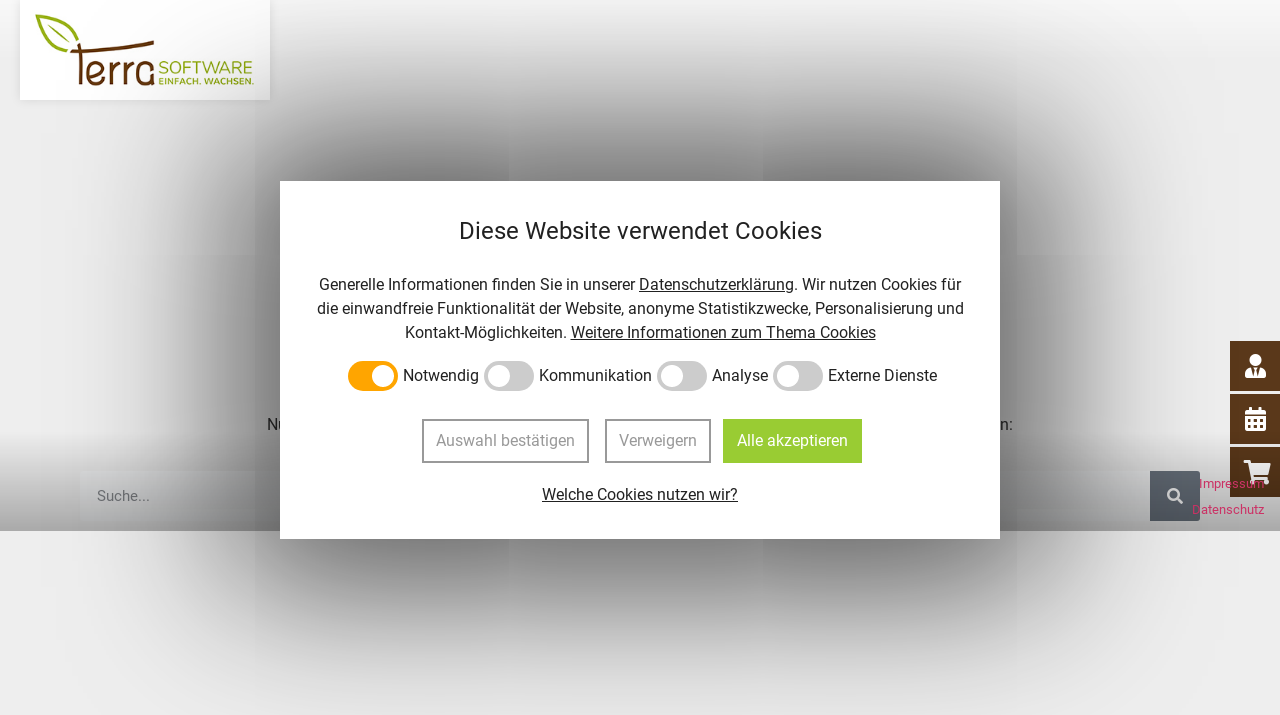

--- FILE ---
content_type: text/html; charset=UTF-8
request_url: https://www.terra-software.live/404-seite-nicht-gefunden/
body_size: 25035
content:
<!doctype html>
<html lang="de">
<head>
	<meta charset="UTF-8">
	<meta name="viewport" content="width=device-width, initial-scale=1">
	<link rel="profile" href="https://gmpg.org/xfn/11">
	<title>404 &#8211; Seite nicht gefunden &#8211; Terra Software</title>
<meta name='robots' content='max-image-preview:large' />

<link rel="alternate" type="application/rss+xml" title="Terra Software &raquo; Feed" href="https://www.terra-software.live/feed/" />
<link rel="alternate" type="application/rss+xml" title="Terra Software &raquo; Kommentar-Feed" href="https://www.terra-software.live/comments/feed/" />
<style id='wp-emoji-styles-inline-css'>

	img.wp-smiley, img.emoji {
		display: inline !important;
		border: none !important;
		box-shadow: none !important;
		height: 1em !important;
		width: 1em !important;
		margin: 0 0.07em !important;
		vertical-align: -0.1em !important;
		background: none !important;
		padding: 0 !important;
	}
</style>
<style id='global-styles-inline-css'>
body{--wp--preset--color--black: #000000;--wp--preset--color--cyan-bluish-gray: #abb8c3;--wp--preset--color--white: #ffffff;--wp--preset--color--pale-pink: #f78da7;--wp--preset--color--vivid-red: #cf2e2e;--wp--preset--color--luminous-vivid-orange: #ff6900;--wp--preset--color--luminous-vivid-amber: #fcb900;--wp--preset--color--light-green-cyan: #7bdcb5;--wp--preset--color--vivid-green-cyan: #00d084;--wp--preset--color--pale-cyan-blue: #8ed1fc;--wp--preset--color--vivid-cyan-blue: #0693e3;--wp--preset--color--vivid-purple: #9b51e0;--wp--preset--gradient--vivid-cyan-blue-to-vivid-purple: linear-gradient(135deg,rgba(6,147,227,1) 0%,rgb(155,81,224) 100%);--wp--preset--gradient--light-green-cyan-to-vivid-green-cyan: linear-gradient(135deg,rgb(122,220,180) 0%,rgb(0,208,130) 100%);--wp--preset--gradient--luminous-vivid-amber-to-luminous-vivid-orange: linear-gradient(135deg,rgba(252,185,0,1) 0%,rgba(255,105,0,1) 100%);--wp--preset--gradient--luminous-vivid-orange-to-vivid-red: linear-gradient(135deg,rgba(255,105,0,1) 0%,rgb(207,46,46) 100%);--wp--preset--gradient--very-light-gray-to-cyan-bluish-gray: linear-gradient(135deg,rgb(238,238,238) 0%,rgb(169,184,195) 100%);--wp--preset--gradient--cool-to-warm-spectrum: linear-gradient(135deg,rgb(74,234,220) 0%,rgb(151,120,209) 20%,rgb(207,42,186) 40%,rgb(238,44,130) 60%,rgb(251,105,98) 80%,rgb(254,248,76) 100%);--wp--preset--gradient--blush-light-purple: linear-gradient(135deg,rgb(255,206,236) 0%,rgb(152,150,240) 100%);--wp--preset--gradient--blush-bordeaux: linear-gradient(135deg,rgb(254,205,165) 0%,rgb(254,45,45) 50%,rgb(107,0,62) 100%);--wp--preset--gradient--luminous-dusk: linear-gradient(135deg,rgb(255,203,112) 0%,rgb(199,81,192) 50%,rgb(65,88,208) 100%);--wp--preset--gradient--pale-ocean: linear-gradient(135deg,rgb(255,245,203) 0%,rgb(182,227,212) 50%,rgb(51,167,181) 100%);--wp--preset--gradient--electric-grass: linear-gradient(135deg,rgb(202,248,128) 0%,rgb(113,206,126) 100%);--wp--preset--gradient--midnight: linear-gradient(135deg,rgb(2,3,129) 0%,rgb(40,116,252) 100%);--wp--preset--font-size--small: 13px;--wp--preset--font-size--medium: 20px;--wp--preset--font-size--large: 36px;--wp--preset--font-size--x-large: 42px;--wp--preset--spacing--20: 0.44rem;--wp--preset--spacing--30: 0.67rem;--wp--preset--spacing--40: 1rem;--wp--preset--spacing--50: 1.5rem;--wp--preset--spacing--60: 2.25rem;--wp--preset--spacing--70: 3.38rem;--wp--preset--spacing--80: 5.06rem;--wp--preset--shadow--natural: 6px 6px 9px rgba(0, 0, 0, 0.2);--wp--preset--shadow--deep: 12px 12px 50px rgba(0, 0, 0, 0.4);--wp--preset--shadow--sharp: 6px 6px 0px rgba(0, 0, 0, 0.2);--wp--preset--shadow--outlined: 6px 6px 0px -3px rgba(255, 255, 255, 1), 6px 6px rgba(0, 0, 0, 1);--wp--preset--shadow--crisp: 6px 6px 0px rgba(0, 0, 0, 1);}body { margin: 0;--wp--style--global--content-size: 800px;--wp--style--global--wide-size: 1200px; }.wp-site-blocks > .alignleft { float: left; margin-right: 2em; }.wp-site-blocks > .alignright { float: right; margin-left: 2em; }.wp-site-blocks > .aligncenter { justify-content: center; margin-left: auto; margin-right: auto; }:where(.wp-site-blocks) > * { margin-block-start: 24px; margin-block-end: 0; }:where(.wp-site-blocks) > :first-child:first-child { margin-block-start: 0; }:where(.wp-site-blocks) > :last-child:last-child { margin-block-end: 0; }body { --wp--style--block-gap: 24px; }:where(body .is-layout-flow)  > :first-child:first-child{margin-block-start: 0;}:where(body .is-layout-flow)  > :last-child:last-child{margin-block-end: 0;}:where(body .is-layout-flow)  > *{margin-block-start: 24px;margin-block-end: 0;}:where(body .is-layout-constrained)  > :first-child:first-child{margin-block-start: 0;}:where(body .is-layout-constrained)  > :last-child:last-child{margin-block-end: 0;}:where(body .is-layout-constrained)  > *{margin-block-start: 24px;margin-block-end: 0;}:where(body .is-layout-flex) {gap: 24px;}:where(body .is-layout-grid) {gap: 24px;}body .is-layout-flow > .alignleft{float: left;margin-inline-start: 0;margin-inline-end: 2em;}body .is-layout-flow > .alignright{float: right;margin-inline-start: 2em;margin-inline-end: 0;}body .is-layout-flow > .aligncenter{margin-left: auto !important;margin-right: auto !important;}body .is-layout-constrained > .alignleft{float: left;margin-inline-start: 0;margin-inline-end: 2em;}body .is-layout-constrained > .alignright{float: right;margin-inline-start: 2em;margin-inline-end: 0;}body .is-layout-constrained > .aligncenter{margin-left: auto !important;margin-right: auto !important;}body .is-layout-constrained > :where(:not(.alignleft):not(.alignright):not(.alignfull)){max-width: var(--wp--style--global--content-size);margin-left: auto !important;margin-right: auto !important;}body .is-layout-constrained > .alignwide{max-width: var(--wp--style--global--wide-size);}body .is-layout-flex{display: flex;}body .is-layout-flex{flex-wrap: wrap;align-items: center;}body .is-layout-flex > *{margin: 0;}body .is-layout-grid{display: grid;}body .is-layout-grid > *{margin: 0;}body{padding-top: 0px;padding-right: 0px;padding-bottom: 0px;padding-left: 0px;}a:where(:not(.wp-element-button)){text-decoration: underline;}.wp-element-button, .wp-block-button__link{background-color: #32373c;border-width: 0;color: #fff;font-family: inherit;font-size: inherit;line-height: inherit;padding: calc(0.667em + 2px) calc(1.333em + 2px);text-decoration: none;}.has-black-color{color: var(--wp--preset--color--black) !important;}.has-cyan-bluish-gray-color{color: var(--wp--preset--color--cyan-bluish-gray) !important;}.has-white-color{color: var(--wp--preset--color--white) !important;}.has-pale-pink-color{color: var(--wp--preset--color--pale-pink) !important;}.has-vivid-red-color{color: var(--wp--preset--color--vivid-red) !important;}.has-luminous-vivid-orange-color{color: var(--wp--preset--color--luminous-vivid-orange) !important;}.has-luminous-vivid-amber-color{color: var(--wp--preset--color--luminous-vivid-amber) !important;}.has-light-green-cyan-color{color: var(--wp--preset--color--light-green-cyan) !important;}.has-vivid-green-cyan-color{color: var(--wp--preset--color--vivid-green-cyan) !important;}.has-pale-cyan-blue-color{color: var(--wp--preset--color--pale-cyan-blue) !important;}.has-vivid-cyan-blue-color{color: var(--wp--preset--color--vivid-cyan-blue) !important;}.has-vivid-purple-color{color: var(--wp--preset--color--vivid-purple) !important;}.has-black-background-color{background-color: var(--wp--preset--color--black) !important;}.has-cyan-bluish-gray-background-color{background-color: var(--wp--preset--color--cyan-bluish-gray) !important;}.has-white-background-color{background-color: var(--wp--preset--color--white) !important;}.has-pale-pink-background-color{background-color: var(--wp--preset--color--pale-pink) !important;}.has-vivid-red-background-color{background-color: var(--wp--preset--color--vivid-red) !important;}.has-luminous-vivid-orange-background-color{background-color: var(--wp--preset--color--luminous-vivid-orange) !important;}.has-luminous-vivid-amber-background-color{background-color: var(--wp--preset--color--luminous-vivid-amber) !important;}.has-light-green-cyan-background-color{background-color: var(--wp--preset--color--light-green-cyan) !important;}.has-vivid-green-cyan-background-color{background-color: var(--wp--preset--color--vivid-green-cyan) !important;}.has-pale-cyan-blue-background-color{background-color: var(--wp--preset--color--pale-cyan-blue) !important;}.has-vivid-cyan-blue-background-color{background-color: var(--wp--preset--color--vivid-cyan-blue) !important;}.has-vivid-purple-background-color{background-color: var(--wp--preset--color--vivid-purple) !important;}.has-black-border-color{border-color: var(--wp--preset--color--black) !important;}.has-cyan-bluish-gray-border-color{border-color: var(--wp--preset--color--cyan-bluish-gray) !important;}.has-white-border-color{border-color: var(--wp--preset--color--white) !important;}.has-pale-pink-border-color{border-color: var(--wp--preset--color--pale-pink) !important;}.has-vivid-red-border-color{border-color: var(--wp--preset--color--vivid-red) !important;}.has-luminous-vivid-orange-border-color{border-color: var(--wp--preset--color--luminous-vivid-orange) !important;}.has-luminous-vivid-amber-border-color{border-color: var(--wp--preset--color--luminous-vivid-amber) !important;}.has-light-green-cyan-border-color{border-color: var(--wp--preset--color--light-green-cyan) !important;}.has-vivid-green-cyan-border-color{border-color: var(--wp--preset--color--vivid-green-cyan) !important;}.has-pale-cyan-blue-border-color{border-color: var(--wp--preset--color--pale-cyan-blue) !important;}.has-vivid-cyan-blue-border-color{border-color: var(--wp--preset--color--vivid-cyan-blue) !important;}.has-vivid-purple-border-color{border-color: var(--wp--preset--color--vivid-purple) !important;}.has-vivid-cyan-blue-to-vivid-purple-gradient-background{background: var(--wp--preset--gradient--vivid-cyan-blue-to-vivid-purple) !important;}.has-light-green-cyan-to-vivid-green-cyan-gradient-background{background: var(--wp--preset--gradient--light-green-cyan-to-vivid-green-cyan) !important;}.has-luminous-vivid-amber-to-luminous-vivid-orange-gradient-background{background: var(--wp--preset--gradient--luminous-vivid-amber-to-luminous-vivid-orange) !important;}.has-luminous-vivid-orange-to-vivid-red-gradient-background{background: var(--wp--preset--gradient--luminous-vivid-orange-to-vivid-red) !important;}.has-very-light-gray-to-cyan-bluish-gray-gradient-background{background: var(--wp--preset--gradient--very-light-gray-to-cyan-bluish-gray) !important;}.has-cool-to-warm-spectrum-gradient-background{background: var(--wp--preset--gradient--cool-to-warm-spectrum) !important;}.has-blush-light-purple-gradient-background{background: var(--wp--preset--gradient--blush-light-purple) !important;}.has-blush-bordeaux-gradient-background{background: var(--wp--preset--gradient--blush-bordeaux) !important;}.has-luminous-dusk-gradient-background{background: var(--wp--preset--gradient--luminous-dusk) !important;}.has-pale-ocean-gradient-background{background: var(--wp--preset--gradient--pale-ocean) !important;}.has-electric-grass-gradient-background{background: var(--wp--preset--gradient--electric-grass) !important;}.has-midnight-gradient-background{background: var(--wp--preset--gradient--midnight) !important;}.has-small-font-size{font-size: var(--wp--preset--font-size--small) !important;}.has-medium-font-size{font-size: var(--wp--preset--font-size--medium) !important;}.has-large-font-size{font-size: var(--wp--preset--font-size--large) !important;}.has-x-large-font-size{font-size: var(--wp--preset--font-size--x-large) !important;}
.wp-block-navigation a:where(:not(.wp-element-button)){color: inherit;}
.wp-block-pullquote{font-size: 1.5em;line-height: 1.6;}
</style>
<link data-minify="1" rel='stylesheet' id='my-style-css' href='https://www.terra-software.live/wp-content/cache/min/8/wp-content/plugins/cgu_authors/css/my-style.css?ver=1723537125' media='all' />
<link data-minify="1" rel='stylesheet' id='admin-styles-general-css' href='https://www.terra-software.live/wp-content/cache/min/8/wp-content/plugins/cgu_simpleelementor/css/cgu_simpleelementor-admin-general.css?ver=1723537125' media='all' />
<link rel='stylesheet' id='child-theme-generator-css' href='https://www.terra-software.live/wp-content/plugins/child-theme-generator/public/css/child-theme-generator-public.css?ver=1.0.0' media='all' />
<link data-minify="1" rel='stylesheet' id='style_login_widget-css' href='https://www.terra-software.live/wp-content/cache/min/8/wp-content/plugins/login-sidebar-widget/css/style_login_widget.css?ver=1723537125' media='all' />
<link data-minify="1" rel='stylesheet' id='font-awesome_v5-css-css' href='https://www.terra-software.live/wp-content/cache/min/8/wp-content/plugins/lwd_cookie-consent-manager/public/css/font-awesome.min.css?ver=1723537125' media='all' />
<link data-minify="1" rel='stylesheet' id='lwd-cookie-css' href='https://www.terra-software.live/wp-content/cache/min/8/wp-content/plugins/lwd_cookie-consent-manager/public/css/lwd-cookie-public.css?ver=1723537125' media='all' />
<link data-minify="1" rel='stylesheet' id='wp-event-css' href='https://www.terra-software.live/wp-content/cache/min/8/wp-content/plugins/wp-event/public/css/event-networking-public.css?ver=1723537125' media='all' />
<link rel='stylesheet' id='wp-reg-domain-css' href='https://www.terra-software.live/wp-content/plugins/wp-reg-domain/inc/frontend/css/wp-reg-domain-frontend.css?ver=1.0.0' media='all' />
<link data-minify="1" rel='stylesheet' id='menu-image-css' href='https://www.terra-software.live/wp-content/cache/min/8/wp-content/plugins/menu-image/includes/css/menu-image.css?ver=1723537125' media='all' />
<link data-minify="1" rel='stylesheet' id='dashicons-css' href='https://www.terra-software.live/wp-content/cache/min/8/wp-includes/css/dashicons.min.css?ver=1723537125' media='all' />
<link data-minify="1" rel='stylesheet' id='trp-language-switcher-style-css' href='https://www.terra-software.live/wp-content/cache/min/8/wp-content/plugins/translatepress-multilingual/assets/css/trp-language-switcher.css?ver=1723537125' media='all' />
<link data-minify="1" rel='stylesheet' id='admin-styles-clients-css' href='https://www.terra-software.live/wp-content/cache/min/8/wp-content/plugins/cgu_simpleelementor/css/cgu_simpleelementor-admin-clients.css?ver=1723537125' media='all' />
<link data-minify="1" rel='stylesheet' id='parent-style-css' href='https://www.terra-software.live/wp-content/cache/min/8/wp-content/themes/hello-elementor/style.css?ver=1723537125' media='all' />
<link data-minify="1" rel='stylesheet' id='child-style-css' href='https://www.terra-software.live/wp-content/cache/min/8/wp-content/themes/hello-events/style.css?ver=1723537125' media='all' />
<link rel='stylesheet' id='bootstrap-css' href='https://www.terra-software.live/wp-content/themes/hello-events/assets/css/bootstrap.min.css?ver=6.5.7' media='all' />
<link rel='stylesheet' id='swal2-css' href='https://www.terra-software.live/wp-content/themes/hello-events/assets/css/sweetalert2.min.css?ver=6.5.7' media='all' />
<link data-minify="1" rel='stylesheet' id='jquery-ui-css-css' href='https://www.terra-software.live/wp-content/cache/min/8/wp-content/themes/hello-events/assets/css/jquery-ui.css?ver=1723537123' media='' />
<link rel='stylesheet' id='custom-css-style-css' href='https://www.terra-software.live/wp-content/themes/hello-events/custom-style_8.css?ver=6.5.7' media='all' />
<link data-minify="1" rel='stylesheet' id='hello-elementor-css' href='https://www.terra-software.live/wp-content/cache/min/8/wp-content/themes/hello-elementor/assets/css/reset.css?ver=1749406307' media='all' />
<link data-minify="1" rel='stylesheet' id='hello-elementor-theme-style-css' href='https://www.terra-software.live/wp-content/cache/min/8/wp-content/themes/hello-elementor/assets/css/theme.css?ver=1749406307' media='all' />
<link data-minify="1" rel='stylesheet' id='hello-elementor-header-footer-css' href='https://www.terra-software.live/wp-content/cache/min/8/wp-content/themes/hello-elementor/assets/css/header-footer.css?ver=1749406307' media='all' />
<link data-minify="1" rel='stylesheet' id='elementor-icons-css' href='https://www.terra-software.live/wp-content/cache/min/8/wp-content/plugins/elementor/assets/lib/eicons/css/elementor-icons.min.css?ver=1723537123' media='all' />
<link rel='stylesheet' id='elementor-frontend-css' href='https://www.terra-software.live/wp-content/plugins/elementor/assets/css/frontend.min.css?ver=3.23.4' media='all' />
<link data-minify="1" rel='stylesheet' id='swiper-css' href='https://www.terra-software.live/wp-content/cache/min/8/wp-content/plugins/elementor/assets/lib/swiper/v8/css/swiper.min.css?ver=1723537123' media='all' />
<link rel='stylesheet' id='elementor-post-19412-css' href='https://www.terra-software.live/wp-content/uploads/sites/8/elementor/css/post-19412.css?ver=1723537966' media='all' />
<link rel='stylesheet' id='elementor-pro-css' href='https://www.terra-software.live/wp-content/plugins/elementor-pro/assets/css/frontend.min.css?ver=3.22.1' media='all' />
<link data-minify="1" rel='stylesheet' id='elementor-projects-style-css' href='https://www.terra-software.live/wp-content/cache/min/8/wp-content/plugins/lwd_projects/assets/css/style.css?ver=1723537123' media='all' />
<link data-minify="1" rel='stylesheet' id='font-awesome-5-all-css' href='https://www.terra-software.live/wp-content/cache/min/8/wp-content/plugins/elementor/assets/lib/font-awesome/css/all.min.css?ver=1723537123' media='all' />
<link rel='stylesheet' id='font-awesome-4-shim-css' href='https://www.terra-software.live/wp-content/plugins/elementor/assets/lib/font-awesome/css/v4-shims.min.css?ver=3.23.4' media='all' />
<link rel='stylesheet' id='elementor-post-19403-css' href='https://www.terra-software.live/wp-content/uploads/sites/8/elementor/css/post-19403.css?ver=1723541205' media='all' />
<link rel='stylesheet' id='elementor-post-19855-css' href='https://www.terra-software.live/wp-content/uploads/sites/8/elementor/css/post-19855.css?ver=1723537966' media='all' />
<link rel='stylesheet' id='elementor-post-19874-css' href='https://www.terra-software.live/wp-content/uploads/sites/8/elementor/css/post-19874.css?ver=1723537966' media='all' />
<link rel='stylesheet' id='elementor-post-21533-css' href='https://www.terra-software.live/wp-content/uploads/sites/8/elementor/css/post-21533.css?ver=1723537966' media='all' />
<link rel='stylesheet' id='elementor-post-21524-css' href='https://www.terra-software.live/wp-content/uploads/sites/8/elementor/css/post-21524.css?ver=1723537966' media='all' />
<link rel='stylesheet' id='elementor-post-21479-css' href='https://www.terra-software.live/wp-content/uploads/sites/8/elementor/css/post-21479.css?ver=1723537966' media='all' />
<link rel='stylesheet' id='elementor-post-21022-css' href='https://www.terra-software.live/wp-content/uploads/sites/8/elementor/css/post-21022.css?ver=1723537966' media='all' />
<link rel='stylesheet' id='elementor-post-20580-css' href='https://www.terra-software.live/wp-content/uploads/sites/8/elementor/css/post-20580.css?ver=1723537966' media='all' />
<link rel='stylesheet' id='elementor-post-20539-css' href='https://www.terra-software.live/wp-content/uploads/sites/8/elementor/css/post-20539.css?ver=1723537966' media='all' />
<link rel='stylesheet' id='elementor-post-20497-css' href='https://www.terra-software.live/wp-content/uploads/sites/8/elementor/css/post-20497.css?ver=1723537966' media='all' />
<link data-minify="1" rel='stylesheet' id='restricted-area-style-css' href='https://www.terra-software.live/wp-content/cache/min/8/wp-content/plugins/lwd_restricted_area/style.css?ver=1723537123' media='all' />
<script src="https://www.terra-software.live/wp-content/plugins/svg-support/vendor/DOMPurify/DOMPurify.min.js?ver=2.5.8" id="bodhi-dompurify-library-js"></script>
<script src="https://www.terra-software.live/wp-includes/js/jquery/jquery.min.js?ver=3.7.1" id="jquery-core-js"></script>
<script src="https://www.terra-software.live/wp-includes/js/jquery/jquery-migrate.min.js?ver=3.4.1" id="jquery-migrate-js"></script>
<script src="https://www.terra-software.live/wp-content/plugins/cgu_authors/js/my-script.js?ver=6.5.7" id="my-script-js"></script>
<script data-minify="1" src="https://www.terra-software.live/wp-content/cache/min/8/wp-content/plugins/child-theme-generator/public/js/child-theme-generator-public.js?ver=1668427779" id="child-theme-generator-js"></script>
<script src="https://www.terra-software.live/wp-content/plugins/login-sidebar-widget/js/jquery.validate.min.js?ver=6.5.7" id="jquery.validate.min-js"></script>
<script data-minify="1" src="https://www.terra-software.live/wp-content/cache/min/8/wp-content/plugins/login-sidebar-widget/js/additional-methods.js?ver=1668427779" id="additional-methods-js"></script>
<script src="https://www.terra-software.live/wp-content/plugins/lwd_cookie-consent-manager/public/js/js.cookie.js?ver=6.5.7" id="jQueryCookie-js"></script>
<script src="https://www.terra-software.live/wp-content/plugins/lwd_cookie-consent-manager/public/js/jquery.cookieCuttrPro.js?ver=6.5.7" id="cookieCuttrPro-js"></script>
<script id="lwd-cookie-js-extra">
var cookieInfo = {"cookieEssentialButtonText":"Notwendig","cookieEssentialDetailText":"Notwendige Cookies erm\u00f6glichen grundlegende Funktionen und sind f\u00fcr die einwandfreie Funktion der Website erforderlich. Dauer: max. 365 Tage","cookieEssentialTable":"<table class=\"essential_manual\" style=\"text-align:left;\"><tbody><tr><td colspan=\"3\">Cookie consent<\/td><\/tr><tr> <td>Name<\/td><td>cc_cookie_accept, cc_cookie_analytics, cc_cookie_communication, cc_cookie_decline, cc_cookie_essential, cc_cookie_external, cc_cookie_save<\/td><\/tr><tr> <td>Anbieter<\/td><td>Intern<\/td><\/tr><tr> <td>Zweck<\/td><td>Speichert nur den Status Ihrer Auswahl im Cookie-Banner. Es werden keine Daten verarbeitet oder ausgelesen. Diese Cookies werden nur lokal gesetzt, um Ihre Auswahl zu speichern.<\/td><\/tr><tr> <td>Laufzeit<\/td><td>365 Tage<\/td><\/tr><\/tbody><\/table>","cookieAnalyticsButtonText":"Analyse","cookieAnalyticsDetailText":"Statistik Cookies erfassen Informationen anonym. Diese Informationen helfen uns zu verstehen, wie unsere Besucher unsere Website nutzen. Dauer: 24 Monate<br>","cookieExternalButtonText":"Externe Dienste","cookieExternalDetailText":"Inhalte von Videoplattformen und Social Media Plattformen werden standardm\u00e4\u00dfig blockiert. Wenn Cookies von externen Diensten akzeptiert werden, bedarf der Zugriff auf diese Inhalte keiner manuellen Zustimmung mehr. Dauer: max. 365 Tage<br>","cookieCommunicationButtonText":"Kommunikation","cookieCommunicationDetailText":"Diese Webseite erm\u00f6glicht es Ihnen \u00fcber Kommunikations-Plattformen (z.B. einem Live-Chat) Kontakt zu uns aufzunehmen. Dauer: 365 Tage<br>","cookiePolicyLink":"https:\/\/www.terra-software.live\/datenschutz","cookieWhatAreLinkText":"Weitere Information \u00fcber Cookies","cookieWhatAreTheyLink":"#","cookieMessage":"<strong class=\"cookies_label\" style=\"font-size:1.5rem;font-weight:normal;\">Diese Website verwendet Cookies<\/strong> <br><br><div class=\"cookies_desc\">Generelle Informationen finden Sie in unserer <a href=\"{{cookiePolicyLink}}\" taget=\"_blank\" title=\"Mehr Informationen\">Datenschutzerkl\u00e4rung<\/a>. Wir nutzen Cookies f\u00fcr die einwandfreie Funktionalit\u00e4t der Website, anonyme Statistikzwecke, Personalisierung und Kontakt-M\u00f6glichkeiten. <a href=\"{{cookieWhatAreTheyLink}}\" target=\"_blank\" class=\"cc-cookie-detail\">Weitere Informationen zum Thema Cookies<\/a><\/div>","cookieIframeText":"Mit dem Aufruf dieses Elements erkl\u00e4ren Sie sich einverstanden, dass Ihre Daten an externe Dienste (YouTube) \u00fcbermittelt werden und dass Sie unsere <a href=\"{{cookiePolicyLink}}\" taget=\"_blank\" title=\"Datenschutzerkl\u00e4rung\">Datenschutzerkl\u00e4rung<\/a> gelesen haben.","cookieAcceptButtonTextiFrame":"Akzeptieren","cookieErrorMessage":"Es tut uns leid, diese Funktion setzt Cookies in Ihrem Browser und wurde deaktiviert. <br>Um diese Funktionalit\u00e4t weiterhin nutzen zu k\u00f6nnen, bitten wir Sie, diese zu nutzen.","cookieAcceptButtonText":"Alle akzeptieren","cookieSaveButtonText":"Auswahl best\u00e4tigen","cookieDeclineButtonText":"Verweigern","cookieResetButtonText":"Cookies zur\u00fccksetzen","cookieSimpleButtonText":"Anpassen","cookieInformationDetailButtonText":"Welche Cookies nutzen wir?","cookiePolicyPageMessage":"Bitte lesen Sie die folgenden Informationen und w\u00e4hlen Sie dann aus den folgenden Optionen.","cookieDiscreetLinkText":"Cookies?","cookieLogPath":"https:\/\/www.terra-software.live\/wp-admin\/admin-ajax.php","external_services":"<table><table><tr> <td colspan=3><a href='https:\/\/policies.google.com\/technologies\/cookies' target='_blank'>YouTube<\/a><\/td><\/tr><tr> <td>Name<\/td><td>youtube.com<\/td><\/tr><tr> <td>Anbieter<\/td><td>Google Ireland Limited<\/td><\/tr><tr> <td>Zweck<\/td><td>Wird verwendet, um YouTube-Inhalte zu entsperren.<\/td><\/tr><tr> <td>Laufzeit<\/td><td>6 Monate<\/td><\/tr><\/table><table><tr> <td colspan=3><a href='https:\/\/vimeo.com\/cookie_policy' target='_blank'>Vimeo<\/a><\/td><\/tr><tr> <td>Name<\/td><td>vimeo.com<\/td><\/tr><tr> <td>Anbieter<\/td><td>Vimeo, LLC<\/td><\/tr><tr> <td>Zweck<\/td><td>Wird verwendet, um Video-Inhalte inkl. Live-Streams und ggf. auch Live-Chats einzubinden.<\/td><\/tr><tr> <td>Laufzeit<\/td><td>3 Monate<\/td><\/tr><\/table><\/table>","google_analytics":"<table> <tr> <td colspan=3><a href='https:\/\/policies.google.com\/technologies\/cookies' target='_blank'>Google Analytics<\/a><\/td><\/tr><tr> <td>Name<\/td><td>google_analytics<\/td><\/tr><tr> <td>Anbieter<\/td><td>Google Ireland Limited<\/td><\/tr><tr> <td>Zweck<\/td><td>Der Anbieter dieser Website verwendet die Dienste von Google Ireland Limited zur Analyse von Nutzungsdaten. Es werden dabei Cookies eingesetzt, die eine statistische Analyse der Nutzung dieser Website durch ihre Besucher sowie die Anzeige nutzungsbezogener Inhalte oder Werbung erm\u00f6glichen.<\/td><\/tr><tr> <td>Laufzeit<\/td><td>24 Monate<\/td><\/tr><\/table>","lwd_statistic":"","smartsupp":"<table><tr> <td colspan=3><a href='https:\/\/www.smartsupp.com\/help\/privacy-policy\/' target='_blank'>SmartSupp<\/a><\/td><\/tr><tr> <td>Name<\/td><td>Smartsupp.com<\/td><\/tr><tr> <td>Anbieter<\/td><td>Smartsupp.com, s.r.o.<\/td><\/tr><tr> <td>Zweck<\/td><td>Bereitstellung eines Live-Chat zur Kommunikation mit Mitarbeitern<\/td><\/tr><tr> <td>Laufzeit<\/td><td>6 Monate<\/td><\/tr><\/table>","cookieCommunicationButton":"1","cookieExternalButton":"1","cookieAnalyticsButton":"1","cookieSimpleButton":"","cc_necessary":"","cc_communication":"","cc_external_services":"","cc_analysis":""};
</script>
<script src="https://www.terra-software.live/wp-content/plugins/lwd_cookie-consent-manager/public/js/lwd-cookie-public.js?ver=1.0.0" id="lwd-cookie-js"></script>
<script id="bodhi_svg_inline-js-extra">
var svgSettings = {"skipNested":""};
</script>
<script src="https://www.terra-software.live/wp-content/plugins/svg-support/js/min/svgs-inline-min.js" id="bodhi_svg_inline-js"></script>
<script id="bodhi_svg_inline-js-after">
cssTarget={"Bodhi":"img.style-svg","ForceInlineSVG":"style-svg"};ForceInlineSVGActive="true";frontSanitizationEnabled="on";
</script>
<script src="https://www.terra-software.live/wp-content/plugins/wp-event/public/js/event-networking-public.js?ver=0.5.5" id="wp-event-js"></script>
<script data-minify="1" src="https://www.terra-software.live/wp-content/cache/min/8/wp-content/plugins/wp-reg-domain/inc/frontend/js/wp-reg-domain-frontend.js?ver=1668427779" id="wp-reg-domain-js"></script>
<script data-minify="1" src="https://www.terra-software.live/wp-content/cache/min/8/wp-content/plugins/cgu_simpleelementor/js/cgu_simpleelementor-admin-clients.js?ver=1668427779" id="admin-styles-clients-js"></script>
<script src="https://www.terra-software.live/wp-content/themes/hello-events/assets/js/bootstrap.bundle.min.js?ver=6.5.7" id="bootstrap-js"></script>
<script src="https://www.terra-software.live/wp-content/themes/hello-events/assets/js/sweetalert2.all.min.js?ver=6.5.7" id="swal2-js"></script>
<script data-minify="1" src="https://www.terra-software.live/wp-content/cache/min/8/wp-content/themes/hello-events/script.js?ver=1668427779" id="custom-script-js"></script>
<script src="https://www.terra-software.live/wp-content/plugins/elementor/assets/lib/font-awesome/js/v4-shims.min.js?ver=3.23.4" id="font-awesome-4-shim-js"></script>
<link rel="https://api.w.org/" href="https://www.terra-software.live/wp-json/" /><link rel="alternate" type="application/json" href="https://www.terra-software.live/wp-json/wp/v2/pages/19403" /><link rel="EditURI" type="application/rsd+xml" title="RSD" href="https://www.terra-software.live/xmlrpc.php?rsd" />
<meta name="generator" content="WordPress 6.5.7" />
<link rel="canonical" href="https://www.terra-software.live/404-seite-nicht-gefunden/" />
<link rel='shortlink' href='https://www.terra-software.live/?p=19403' />
<link rel="alternate" type="application/json+oembed" href="https://www.terra-software.live/wp-json/oembed/1.0/embed?url=https%3A%2F%2Fwww.terra-software.live%2F404-seite-nicht-gefunden%2F" />
<link rel="alternate" type="text/xml+oembed" href="https://www.terra-software.live/wp-json/oembed/1.0/embed?url=https%3A%2F%2Fwww.terra-software.live%2F404-seite-nicht-gefunden%2F&#038;format=xml" />
<style>.log_forms { width: 98%; padding: 5px; border: 1px solid #CCC; margin: 2px; box-sizing:border-box; } .log-form-group{ margin: 0px; width: 100%; padding:5px; } .log_forms input[type=text], input[type=password] { width: 100%; padding: 7px 0 7px 4px !important; border: 1px solid #E3E3E3; margin:0px !important; } .log_forms input[type=submit] { width: 100%; padding: 7px; border: 1px solid #7ac9b7; } .log_forms input[type=text]:focus, input[type=password]:focus { border-color: #4697e4; } .lw-error{ color:#ff0000; } input.lw-error{ border:1px solid #ff0000 !important; }</style><link rel="alternate" hreflang="de-DE" href="https://www.terra-software.live/404-seite-nicht-gefunden/"/>
<link rel="alternate" hreflang="en-US" href="https://www.terra-software.live/en/404-seite-nicht-gefunden/"/>
<link rel="alternate" hreflang="de" href="https://www.terra-software.live/404-seite-nicht-gefunden/"/>
<link rel="alternate" hreflang="en" href="https://www.terra-software.live/en/404-seite-nicht-gefunden/"/>

		<meta property="og:locale" content="de_DE" />	

		
			<meta property="og:type" content="article" />

			
				<meta property="article:published_time" content="2020-02-13T00:00:00+0000" />
			
			
				<meta property="article:modified_time" content="2020-03-02T00:00:00+0000" />
			
			
		<meta property="og:title" content="404 &#8211; Seite nicht gefunden" />
		<meta name="title" content="404 &#8211; Seite nicht gefunden" />

		
			<meta property="og:description" content="404 Seite nicht gefunden Hoppla, anscheinend ist die Seite die Sie gesucht haben nicht oder nicht mehr erreichbar.Nutzen Sie die Hauptnavigation der Seite oder das Suchfeld um an die Inhalte zu gelangen die Sie suchen:" />
			<meta name="description" content="404 Seite nicht gefunden Hoppla, anscheinend ist die Seite die Sie gesucht haben nicht oder nicht mehr erreichbar.Nutzen Sie die Hauptnavigation der Seite oder das Suchfeld um an die Inhalte zu gelangen die Sie suchen:" />

		
			<meta property="og:site_name" content="Terra Software" />

				
		<meta property="og:url" content="https://www.terra-software.live/404-seite-nicht-gefunden/" />

		
			<meta property="og:updated_time" content="2020-03-02T00:00:00+0000" />

				
			<meta property="og:image" content="https://www.terra-software.live/wp-content/uploads/sites/8/2021/02/logo-terra-long.jpg" />
		
														  
				<meta property="og:image:secure_url" content="https://www.terra-software.live/wp-content/uploads/sites/8/2021/02/logo-terra-long.jpg" />
			
			
				<meta property="og:image:width" content="302" />

			
				<meta property="og:image:height" content="105" />

			
				<meta property="og:image:type" content="image/jpeg" />

			<meta name="generator" content="Elementor 3.23.4; features: additional_custom_breakpoints, e_lazyload; settings: css_print_method-external, google_font-enabled, font_display-auto">
			<style>
				.e-con.e-parent:nth-of-type(n+4):not(.e-lazyloaded):not(.e-no-lazyload),
				.e-con.e-parent:nth-of-type(n+4):not(.e-lazyloaded):not(.e-no-lazyload) * {
					background-image: none !important;
				}
				@media screen and (max-height: 1024px) {
					.e-con.e-parent:nth-of-type(n+3):not(.e-lazyloaded):not(.e-no-lazyload),
					.e-con.e-parent:nth-of-type(n+3):not(.e-lazyloaded):not(.e-no-lazyload) * {
						background-image: none !important;
					}
				}
				@media screen and (max-height: 640px) {
					.e-con.e-parent:nth-of-type(n+2):not(.e-lazyloaded):not(.e-no-lazyload),
					.e-con.e-parent:nth-of-type(n+2):not(.e-lazyloaded):not(.e-no-lazyload) * {
						background-image: none !important;
					}
				}
			</style>
			<link rel="icon" href="https://www.terra-software.live/wp-content/uploads/sites/8/2021/02/favicon-64-36x36.jpg" sizes="32x32" />
<link rel="icon" href="https://www.terra-software.live/wp-content/uploads/sites/8/2021/02/favicon-64.jpg" sizes="192x192" />
<link rel="apple-touch-icon" href="https://www.terra-software.live/wp-content/uploads/sites/8/2021/02/favicon-64.jpg" />
<meta name="msapplication-TileImage" content="https://www.terra-software.live/wp-content/uploads/sites/8/2021/02/favicon-64.jpg" />
		<style id="wp-custom-css">
			/* RECAPTCHA */
.grecaptcha-badge {display: none !important;}

/*CHAT*/
.elementor-widget-networking-chat .chat-fab:not(.offcanvas):before {content: "CHAT";
    font-size: 12px;
    color: #99cc33;
    top: 5px;
    position: absolute;
background: #fff;
padding: 0 4px; border-radius: 50px; left: -25px
}


/*TEAM*/
.ansprechpartner a{color: #fff;}

/* TABS */
.tabvideotemp, .tabvideotemp iframe, .elementor-widget-video .elementor-open-inline .elementor-custom-embed-image-overlay {max-height: 62vh !important;}

@media screen and (max-width: 823px) {
.tabvideotemp, .tabvideotemp iframe, .elementor-widget-video .elementor-open-inline .elementor-custom-embed-image-overlay {max-height: 100vh !important;}

.tabvideotemp	.elementor-widget-video {
		width: 95vw !important;
    max-width: 95vw !important;
	}
}


.tabsss .elementor-tab-title{
 border-right: 1px solid #ccc !important; background: #F2F2F2;  transition: all 0.3s ease;
}
.tabsss .elementor-tab-title:hover{
 background: #fff;  transition: all 0.3s ease;
}
.tabsss .elementor-tab-title:hover i{
    transform: scale(1.2); transition: all 0.35s ease;
}

.tabsss .elementor-tab-title.elementor-active{
 border-right: 1px solid #99CC33 !important;
transition: all 0.01s ease;
}
.tabsss .elementor-tab-title.elementor-active:hover a{
color: #fff !important;  transition: all 0.35s ease;
}

.tabsss .elementor-tab-content {
    padding: 12px 12px 8px 12px!important;
    display: none;
}

/* SVG */ .elementor-nav-menu--main svg{
max-height: 40px;
    height: 40px;
    display: block;
    padding-top: 10px;
    margin: 0 auto !important;
	fill: #5A381A;
}
.elementor-nav-menu--main .elementor-item-active svg, .elementor-nav-menu--main a:hover svg{
	fill: #fff;
}
@media screen and (max-width: 823px) {
.menu-image-title-above svg{
    max-height: 28px !important;
    margin-top: 10px !important;
	}
.elementor-item-active svg {
    fill: #fff;
}
}
.elementor-nav-menu--toggle .elementor-menu-toggle.elementor-active+.elementor-nav-menu__container {
    max-height: inherit !important;
}
	
body {
    background-color: #eee;
}

/* POP-UP NAVI */
nav.e--pointer-background .elementor-item:not(:hover):not(:focus):not(.elementor-item-active):not(.highlighted):after, nav.e--pointer-background  .elementor-item:not(:hover):not(:focus):not(.elementor-item-active):not(.highlighted):before {
    opacity: 1;
    background-color: #fff !important;
}
/* DOCK NAVI */
#docknavi li.menu-item {
  width: 96px;
  max-width: 96px;
  text-align: center;
  box-shadow: 0px 0px 10px 0px rgba(0, 0, 0, 0.2);
}
#docknavi li.menu-item:hover {}
#docknavi li.menu-item.current_page_item {
  max-width: 100px;
}
#docknavi .elementor-nav-menu--layout-horizontal .elementor-nav-menu a {
  white-space: inherit;
}
#docknavi .elementor-nav-menu a {display: block;
}
.menu-image-title-above.menu-image-not-hovered > img, .menu-image-hovered.menu-image-title-above .menu-image-hover-wrapper, .menu-image-title-above .menu-image-hover-wrapper { max-height: 54px; height: 54px;
}
#docknavi .menu-item.current_page_item .menu-image-hover-wrapper img.menu-image {  opacity: 0;
}
#docknavi .menu-item.current_page_item img.hovered-image { opacity: 1;
}

/* CHAT */
#chat-application {
margin-top: 9px !important; 
}

/* COOKIES */
.cc-cookies a.cc-cookie-simple, .cc-cookies-error a.cc-cookie-simple, .cc-cookies a.cc-cookie-save, .cc-cookies a.cc-cookie-decline {
  background: #fff !important;
  border: 2px solid #999 !important;
  color: #999 !important;
}
.cc-cookies a.cc-cookie-accept, .cc-cookies-error a.cc-cookie-accept, .cc-cookies a.cc-cookie-decline, .cc-cookies-error a.cc-cookie-decline, .cc-cookies a.cc-cookie-save, .cc-cookies-error a.cc-cookie-save, .cc-cookies a.cc-cookie-simple, .cc-cookies-error a.cc-cookie-simple {
  display: inline-block;
  color: #fff;
  text-decoration: none;
  background: var( --e-global-color-primary );
  padding: 0.5em 0.75em;
  border-radius: 0px;
  border: 2px var( --e-global-color-primary ) solid;
  -o-transition: all 0.5s ease-in;
  -webkit-transition: all 0.25s ease-in;
  -moz-transition: all 0.25s ease-in;
}
.cc-cookies a:hover.cc-cookie-accept, .cc-cookies-error a:hover.cc-cookie-accept, .cc-cookies a:hover.cc-cookie-decline, .cc-cookies-error a:hover.cc-cookie-decline, .cc-cookies a:hover.cc-cookie-save, .cc-cookies-error a:hover.cc-cookie-save {
  background: #f29512;
  border: 2px solid #f29512;
  -o-transition: all 0.5s ease-in;
  -webkit-transition: all 0.25s ease-in;
  -moz-transition: all 0.25s ease-in;
}
.cc-cookies a.cc-cookie-simple:hover, .cc-cookies-error a.cc-cookie-simple:hover, .cc-cookies a.cc-cookie-save:hover, .cc-cookies a.cc-cookie-decline:hover {
  background: #fff !important;
  border: 2px solid #f29512 !important;
  color: #f29512 !important;
}
.cc-cookies a.cc-cookie-reset {
  color: #fff !important; margin: 0;
}
div.cc-cookies.cc-discreet {
  background: none !important;
  padding-left: 5px;
  padding-right: 5px;
  padding-top: 3px;
  padding-bottom: 0px;
  margin-left: 10px;
  margin-top: -37px;
}
a.cc-cookie-reset {
  text-decoration: none !important;
  padding-left: 5px;
  padding-right: 5px;
  padding-top: 3px;
  padding-bottom: 3px;
  font-size: 13px;
}
a.cc-cookie-reset:hover {
  color: var( --e-global-color-primary );
}
a.cc-cookie-reset:hover::after {
  background-color: var( --e-global-color-accent );
  height: 2px;
  content: "";
  width: 100%;
  left: 0;
  z-index: 2;
  display: block;
  position: absolute;
  bottom: 0;
}



.elementor-icon-box-title a:hover { color: var( --e-global-color-primary ) !important;}

body.home .experianlogo, body.home .arvatologo {display: none;}

.experianlogohome, .arvatologohome {display: none;}

body.home .experianlogohome, body.home .arvatologohome {display: block !important;}

/* ERKLAERVIDEO*/
.pum-theme-21484, .pum-theme-lightbox {
	
}
.pum-theme-21484 .pum-container, .pum-theme-lightbox .pum-container {
    padding: 10px;
    border-radius: 0px;
    border: none;
    box-shadow: none;
    background-color: rgba( 255, 255, 255, 0.0 );
}
.pum-theme-21484 .pum-content + .pum-close, .pum-theme-lightbox .pum-content + .pum-close {
    color: #ffffff;
    font-size: 46px;
    border: none;
    box-shadow: none;
    text-shadow: none;
    background-color: #0000;
}
.pum-close.popmake-close:hover {  color: var( --e-global-color-primary );} 

/* LOG IN/OUT  */

.swpm-login-submit {margin-top: 10px;}
#register.swpm-login-form-register-link {display: none;}
.swpm-logged-username-value.swpm-logged-value {display: none;}
.swpm-edit-profile-link { margin-top: 20px;     text-decoration: underline;}
.swpm-login-action-msg { color: var( --e-global-color-primary ); margin-top: 10px}
/* #docknavi { display: none;	} */

.homeofflinebottomwelcome   { display: none;	}

.logged-in #docknavi { display: block;	} 

.logged-in .homeofflinebottom { display: none;	}

.logged-in  .timerhome  .timeroffline { display: none;	}
.logged-in  .timerhome  .offlinelivestream { display: none;	}
.logged-in .digieventmobil { display: none;	}
.willkommenhome { display: none;	}
.logged-in .willkommenhome { display: block;	}
.logged-in  .homeofflinebottomwelcome   { display: block !important;	}
.elementor-editor-active  .homeofflinebottom   { display: block;	}

.swpm-logged-logout-link a{
	margin-top:15px;
	color: #FFFFFF;
    background-color: var( --e-global-color-primary );
    border-style: solid;
    border-width: 2px 2px 2px 2px;
    border-color: var( --e-global-color-primary );
    border-radius: 0px 0px 0px 0px;
	display: inline-block;
    font-weight: 400;  
    text-align: center;
    white-space: nowrap;
    user-select: none;
    padding: .5rem 1rem;
    font-size: 1rem;
    -webkit-transition: all .3s;
    -o-transition: all .3s;
    transition: all .3s;
}

.swpm-logged-logout-link a:hover{
    background-color: #FFFFFF;

}
.swpm-post-not-logged-in-msg {
    text-align: center;
    max-width: 550px;
    margin: 0px auto;
    padding-top: 200px; padding-bottom: 200px;
}
/* LOG IN/OUT ENDE */

/* FOOTER */
footer {
    position: absolute;
    bottom: 0px;
    width: 100%;
}

/* Kontaktform CF7 */
.wpcf7-form {
    margin: 0 auto;
	text-align: center;
}

.wpcf7-form label {
    margin-bottom: 1rem;
    font-size: 1.0rem;
	font-weight: 400;
}

.wpcf7-form label span input, .wpcf7-form select, .wpcf7-form textarea {
    margin-top: 0.5rem;
}

.wpcf7-form label, .wpcf7-form input, .wpcf7-form select, .wpcf7-form textarea {
    width: 100%;
	max-width: 450px;
}

.wpcf7-form textarea {
   max-height: 150px;
}



/* RESP. LAPTOP */
@media (min-width: 1024px) and (max-width: 1880px) {
	.logooffline img {max-width: 350px;}
	.offlinelivestream h2 { font-size: 45px !important;}
	.titellinksunten h1, .willkommenhome h1{ font-size: 25px !important;}
	.spacelogin { display: none;}
	.speaker12 .elementor-widget-container {max-width: 150px !important;
	}
	.elementor-countdown-digits {font-size: 28px !important;}
		.elementor-countdown-digits {font-size: 28px !important;}
	.elementor-countdown-label {
		font-size: 13px;}
	.elementor-countdown-item {padding-bottom: 0px !important;}
	.spacelogin  { display: none !important;	}
}
@media (max-width: 1280px) {
.agendatxt p { font-size: 12px !important; }
.cc-cookies.cc-discreet { margin-top: -8px; }  
}

/* RESP. IPAD */
@media (max-width: 1024px) {
#footernavi {background: #333;} 
	#chat-application {
    bottom: 45px !important; 
		max-height: 85vh  !important;
}
}

/* RESP. MOBIL */
@media screen and (max-width: 823px){
		#chat-application {
		max-height: 70vh  !important;
}
.cc-cookies.cc-discreet {
	z-index: 999;
  max-width: 50%!important;
  width: 50%!important;
  text-align: left !important;
}
	.cc-cookies a.cc-cookie-accept, .cc-cookies a.cc-cookie-decline, .cc-cookies a.cc-cookie-reset {
    display: block; 
}
	div.cc-cookies.cc-discreet {margin-top: -34px;}
.elementor-20539 .elementor-icon-box-icon, .elementor-20539  .elementor-icon-box-description {display: none;}	
.elementor-20539 h3.elementor-icon-box-title a {line-height: 1em !important;}
	#footernavi {background: #333;}
}


#chat-application {
	buttom: unset!important;
}

.elementor-widget-networking-chat .chat-fab:not(.offcanvas) {
  animation-name: tada;
  animation-delay: 2s;
  animation-duration: 1.75s;
	animation-iteration-count: 5;
	visibility: visible;
	opacity: 1;
}

@media screen and (min-width: 768px) {
	#chat-application {
		bottom: unset!important;
		margin-top: 2rem !important;
	}
	.elementor-widget-networking-chat .chat-fab:not(.offcanvas) {
			bottom: unset!important;
			top: 0px!important;
		  right: 21px;
			margin-top: 4.4rem;
	}
	/*	.elementor-widget-networking-chat .chat-fab.offcanvas {
			bottom: unset!important;
			top: unset!important;
	}*/
}
		</style>
		<style id="kirki-inline-styles"></style><noscript><style id="rocket-lazyload-nojs-css">.rll-youtube-player, [data-lazy-src]{display:none !important;}</style></noscript><meta name="generator" content="WP Rocket 3.17.3" data-wpr-features="wpr_minify_js wpr_lazyload_images wpr_image_dimensions wpr_minify_css wpr_desktop" /></head>
<body class="page-template page-template-elementor_header_footer page page-id-19403 wp-custom-logo wp-embed-responsive translatepress-de_DE hello-elementor-default elementor-default elementor-template-full-width elementor-kit-19412 elementor-page elementor-page-19403">


<a class="skip-link screen-reader-text" href="#content">Zum Inhalt springen</a>

		<header data-rocket-location-hash="e26791e262075c4a19b3c6eedb051fce" data-elementor-type="header" data-elementor-id="19855" class="elementor elementor-19855 elementor-location-header" data-elementor-post-type="elementor_library">
					<section class="elementor-section elementor-top-section elementor-element elementor-element-1617950 headerlogos elementor-section-boxed elementor-section-height-default elementor-section-height-default elementor-invisible" data-id="1617950" data-element_type="section" data-settings="{&quot;sticky&quot;:&quot;top&quot;,&quot;sticky_on&quot;:[&quot;desktop&quot;],&quot;background_background&quot;:&quot;classic&quot;,&quot;animation&quot;:&quot;fadeInDown&quot;,&quot;sticky_offset&quot;:0,&quot;sticky_effects_offset&quot;:0}">
						<div data-rocket-location-hash="82f6c6a00e9a86a2eaa3cc6e8d136714" class="elementor-container elementor-column-gap-default">
					<div class="elementor-column elementor-col-50 elementor-top-column elementor-element elementor-element-4f9e593 zweilogos" data-id="4f9e593" data-element_type="column" data-settings="{&quot;background_background&quot;:&quot;classic&quot;}">
			<div class="elementor-widget-wrap elementor-element-populated">
						<div class="elementor-element elementor-element-d253671 elementor-widget__width-auto elementor-widget-mobile__width-auto elementor-widget elementor-widget-theme-site-logo elementor-widget-image" data-id="d253671" data-element_type="widget" data-widget_type="theme-site-logo.default">
				<div class="elementor-widget-container">
			<span id=d253671></span>						<a href="https://www.terra-software.live">
			<img width="302" height="105" src="data:image/svg+xml,%3Csvg%20xmlns='http://www.w3.org/2000/svg'%20viewBox='0%200%20302%20105'%3E%3C/svg%3E" class="attachment-full size-full wp-image-23297" alt="" data-lazy-srcset="https://www.terra-software.live/wp-content/uploads/sites/8/2021/02/logo-terra-long.jpg 302w, https://www.terra-software.live/wp-content/uploads/sites/8/2021/02/logo-terra-long-300x104.jpg 300w, https://www.terra-software.live/wp-content/uploads/sites/8/2021/02/logo-terra-long-16x6.jpg 16w, https://www.terra-software.live/wp-content/uploads/sites/8/2021/02/logo-terra-long-50x17.jpg 50w, https://www.terra-software.live/wp-content/uploads/sites/8/2021/02/logo-terra-long-36x13.jpg 36w, https://www.terra-software.live/wp-content/uploads/sites/8/2021/02/logo-terra-long-48x17.jpg 48w" data-lazy-sizes="(max-width: 302px) 100vw, 302px" data-lazy-src="https://www.terra-software.live/wp-content/uploads/sites/8/2021/02/logo-terra-long.jpg" /><noscript><img width="302" height="105" src="https://www.terra-software.live/wp-content/uploads/sites/8/2021/02/logo-terra-long.jpg" class="attachment-full size-full wp-image-23297" alt="" srcset="https://www.terra-software.live/wp-content/uploads/sites/8/2021/02/logo-terra-long.jpg 302w, https://www.terra-software.live/wp-content/uploads/sites/8/2021/02/logo-terra-long-300x104.jpg 300w, https://www.terra-software.live/wp-content/uploads/sites/8/2021/02/logo-terra-long-16x6.jpg 16w, https://www.terra-software.live/wp-content/uploads/sites/8/2021/02/logo-terra-long-50x17.jpg 50w, https://www.terra-software.live/wp-content/uploads/sites/8/2021/02/logo-terra-long-36x13.jpg 36w, https://www.terra-software.live/wp-content/uploads/sites/8/2021/02/logo-terra-long-48x17.jpg 48w" sizes="(max-width: 302px) 100vw, 302px" /></noscript>				</a>
									</div>
				</div>
					</div>
		</div>
				<div class="elementor-column elementor-col-50 elementor-top-column elementor-element elementor-element-9060415 elementor-hidden-desktop elementor-hidden-tablet" data-id="9060415" data-element_type="column" data-settings="{&quot;background_background&quot;:&quot;classic&quot;}">
			<div class="elementor-widget-wrap elementor-element-populated">
						<div class="elementor-element elementor-element-31fbd48 elementor-nav-menu--stretch elementor-widget-mobile__width-auto elementor-hidden-desktop elementor-hidden-tablet 999999 elementor-nav-menu__text-align-aside elementor-nav-menu--toggle elementor-nav-menu--burger elementor-widget elementor-widget-nav-menu" data-id="31fbd48" data-element_type="widget" data-settings="{&quot;layout&quot;:&quot;dropdown&quot;,&quot;full_width&quot;:&quot;stretch&quot;,&quot;submenu_icon&quot;:{&quot;value&quot;:&quot;&lt;i class=\&quot;fas fa-caret-down\&quot;&gt;&lt;\/i&gt;&quot;,&quot;library&quot;:&quot;fa-solid&quot;},&quot;toggle&quot;:&quot;burger&quot;}" data-widget_type="nav-menu.default">
				<div class="elementor-widget-container">
			<span id=31fbd48></span>		<div class="elementor-menu-toggle" role="button" tabindex="0" aria-label="Menü Umschalter" aria-expanded="false">
			<i aria-hidden="true" role="presentation" class="elementor-menu-toggle__icon--open eicon-menu-bar"></i><i aria-hidden="true" role="presentation" class="elementor-menu-toggle__icon--close eicon-close"></i>			<span class="elementor-screen-only">Menü</span>
		</div>
					<nav class="elementor-nav-menu--dropdown elementor-nav-menu__container" aria-hidden="true">
				<ul id="menu-2-31fbd48" class="elementor-nav-menu"><li class="menu-item menu-item-type-post_type menu-item-object-page menu-item-home menu-item-20348"><a href="https://www.terra-software.live/" class="menu-image-title-above menu-image-not-hovered elementor-item" tabindex="-1"><span class="menu-image-title-above menu-image-title">Lobby</span><img width="1" height="1" src="data:image/svg+xml,%3Csvg%20xmlns='http://www.w3.org/2000/svg'%20viewBox='0%200%201%201'%3E%3C/svg%3E" class="menu-image menu-image-title-above" alt="" decoding="async" data-lazy-src="https://www.terra-software.live/wp-content/uploads/sites/8/2021/01/info-circle.svg" /><noscript><img width="1" height="1" src="https://www.terra-software.live/wp-content/uploads/sites/8/2021/01/info-circle.svg" class="menu-image menu-image-title-above" alt="" decoding="async" /></noscript></a></li>
<li class="menu-item menu-item-type-post_type menu-item-object-page menu-item-23269"><a href="https://www.terra-software.live/kontakt/" class="menu-image-title-above menu-image-not-hovered elementor-item" tabindex="-1"><span class="menu-image-title-above menu-image-title">Team</span><img width="1" height="1" src="data:image/svg+xml,%3Csvg%20xmlns='http://www.w3.org/2000/svg'%20viewBox='0%200%201%201'%3E%3C/svg%3E" class="menu-image menu-image-title-above" alt="" decoding="async" data-lazy-src="https://www.terra-software.live/wp-content/uploads/sites/8/2021/01/users.svg" /><noscript><img width="1" height="1" src="https://www.terra-software.live/wp-content/uploads/sites/8/2021/01/users.svg" class="menu-image menu-image-title-above" alt="" decoding="async" /></noscript></a></li>
<li class="menu-item menu-item-type-custom menu-item-object-custom menu-item-21037"><a href="https://www.terra-software.live/lobby/kasse/" class="menu-image-title-above menu-image-not-hovered elementor-item" tabindex="-1"><span class="menu-image-title-above menu-image-title">WaWi</span><img width="1" height="1" src="data:image/svg+xml,%3Csvg%20xmlns='http://www.w3.org/2000/svg'%20viewBox='0%200%201%201'%3E%3C/svg%3E" class="menu-image menu-image-title-above" alt="" decoding="async" data-lazy-src="https://www.terra-software.live/wp-content/uploads/sites/8/2021/01/cash-register.svg" /><noscript><img width="1" height="1" src="https://www.terra-software.live/wp-content/uploads/sites/8/2021/01/cash-register.svg" class="menu-image menu-image-title-above" alt="" decoding="async" /></noscript></a></li>
<li class="menu-item menu-item-type-custom menu-item-object-custom menu-item-20506"><a href="https://www.terra-software.live/lobby/friedhof/" class="menu-image-title-above menu-image-not-hovered elementor-item" tabindex="-1"><span class="menu-image-title-above menu-image-title">Friedhof</span><img width="1" height="1" src="data:image/svg+xml,%3Csvg%20xmlns='http://www.w3.org/2000/svg'%20viewBox='0%200%201%201'%3E%3C/svg%3E" class="menu-image menu-image-title-above" alt="" decoding="async" data-lazy-src="https://www.terra-software.live/wp-content/uploads/sites/8/2021/01/cross.svg" /><noscript><img width="1" height="1" src="https://www.terra-software.live/wp-content/uploads/sites/8/2021/01/cross.svg" class="menu-image menu-image-title-above" alt="" decoding="async" /></noscript></a></li>
<li class="menu-item menu-item-type-custom menu-item-object-custom menu-item-20587"><a href="https://www.terra-software.live/lobby/etiketten/" class="menu-image-title-above menu-image-not-hovered elementor-item" tabindex="-1"><span class="menu-image-title-above menu-image-title">Etiketten</span><img width="1" height="1" src="data:image/svg+xml,%3Csvg%20xmlns='http://www.w3.org/2000/svg'%20viewBox='0%200%201%201'%3E%3C/svg%3E" class="menu-image menu-image-title-above" alt="" decoding="async" data-lazy-src="https://www.terra-software.live/wp-content/uploads/sites/8/2021/01/tags.svg" /><noscript><img width="1" height="1" src="https://www.terra-software.live/wp-content/uploads/sites/8/2021/01/tags.svg" class="menu-image menu-image-title-above" alt="" decoding="async" /></noscript></a></li>
<li class="menu-item menu-item-type-custom menu-item-object-custom menu-item-22996"><a href="https://www.terra-software.live/lobby/schleifen/" class="menu-image-title-above menu-image-not-hovered elementor-item" tabindex="-1"><span class="menu-image-title-above menu-image-title">Schleifen</span><img width="1" height="1" src="data:image/svg+xml,%3Csvg%20xmlns='http://www.w3.org/2000/svg'%20viewBox='0%200%201%201'%3E%3C/svg%3E" class="menu-image menu-image-title-above" alt="" decoding="async" data-lazy-src="https://www.terra-software.live/wp-content/uploads/sites/8/2021/01/gift.svg" /><noscript><img width="1" height="1" src="https://www.terra-software.live/wp-content/uploads/sites/8/2021/01/gift.svg" class="menu-image menu-image-title-above" alt="" decoding="async" /></noscript></a></li>
<li class="menu-item menu-item-type-custom menu-item-object-custom menu-item-20244"><a href="#elementor-action%3Aaction%3Dpopup%3Aopen%26settings%3DeyJpZCI6IjIxNTI0IiwidG9nZ2xlIjpmYWxzZX0%3D" class="menu-image-title-above menu-image-not-hovered elementor-item elementor-item-anchor" tabindex="-1"><span class="menu-image-title-above menu-image-title">Hilfe</span><img width="1" height="1" src="data:image/svg+xml,%3Csvg%20xmlns='http://www.w3.org/2000/svg'%20viewBox='0%200%201%201'%3E%3C/svg%3E" class="menu-image menu-image-title-above" alt="" decoding="async" data-lazy-src="https://www.terra-software.live/wp-content/uploads/sites/8/2021/01/handshake.svg" /><noscript><img width="1" height="1" src="https://www.terra-software.live/wp-content/uploads/sites/8/2021/01/handshake.svg" class="menu-image menu-image-title-above" alt="" decoding="async" /></noscript></a></li>
</ul>			</nav>
				</div>
				</div>
					</div>
		</div>
					</div>
		</section>
				<section data-rocket-location-hash="182b801b961eeeebdd40e5d022604b35" class="elementor-section elementor-top-section elementor-element elementor-element-1a9f960 elementor-hidden-phone elementor-section-boxed elementor-section-height-default elementor-section-height-default" data-id="1a9f960" data-element_type="section">
						<div data-rocket-location-hash="b3be091174dcd2d7573499587c59c9d9" class="elementor-container elementor-column-gap-default">
					<div class="elementor-column elementor-col-100 elementor-top-column elementor-element elementor-element-2461089" data-id="2461089" data-element_type="column">
			<div class="elementor-widget-wrap elementor-element-populated">
						<div class="elementor-element elementor-element-c09fcdf elementor-widget elementor-widget-elementor-sidebar-extension" data-id="c09fcdf" data-element_type="widget" data-widget_type="elementor-sidebar-extension.default">
				<div class="elementor-widget-container">
			<span id=c09fcdf></span>		<div class="elementor-sidebar " role="tablist">
			<div class="elementor-sidebar-wrapper">
							
						<a href="#elementor-action%3Aaction%3Dpopup%3Aopen%26settings%3DeyJpZCI6IjIzMjcxIiwidG9nZ2xlIjpmYWxzZX0%3D"  target="_blank"  rel="nofollow"><i class="fa-solid fas fa-user-tie"></i><span> Termin</span></a>
										
							
						<a href="https://terra-software.com/news/messe-termine/"  target="_blank"  rel="nofollow"><i class="fa-regular far fa-calendar-alt"></i><span> Messen</span></a>
										
							
						<a href="http://shop.terra-data.eu/"  target="_blank"  rel="nofollow"><i class="fa-solid fas fa-shopping-cart"></i><span> Webshop</span></a>
										
							</div>
		</div>
				</div>
				</div>
					</div>
		</div>
					</div>
		</section>
				</header>
				<div data-rocket-location-hash="48b472f186f665bcb80c72a87b1f0133" data-elementor-type="wp-page" data-elementor-id="19403" class="elementor elementor-19403" data-elementor-post-type="page">
						<section class="elementor-section elementor-top-section elementor-element elementor-element-6adaeec6 elementor-section-boxed elementor-section-height-default elementor-section-height-default" data-id="6adaeec6" data-element_type="section" data-settings="{&quot;background_background&quot;:&quot;classic&quot;}">
							<div data-rocket-location-hash="9bb5569590c8472c17936a1a153c7d0a" class="elementor-background-overlay"></div>
							<div data-rocket-location-hash="97c4beeda535457bbe628aa457eec642" class="elementor-container elementor-column-gap-default">
					<div class="elementor-column elementor-col-100 elementor-top-column elementor-element elementor-element-23c57d5b" data-id="23c57d5b" data-element_type="column">
			<div class="elementor-widget-wrap elementor-element-populated">
						<div class="elementor-element elementor-element-4a6504db elementor-widget elementor-widget-spacer" data-id="4a6504db" data-element_type="widget" data-widget_type="spacer.default">
				<div class="elementor-widget-container">
			<span id=4a6504db></span>		<div class="elementor-spacer">
			<div class="elementor-spacer-inner"></div>
		</div>
				</div>
				</div>
				<div class="elementor-element elementor-element-6bee183d elementor-widget elementor-widget-heading" data-id="6bee183d" data-element_type="widget" data-widget_type="heading.default">
				<div class="elementor-widget-container">
			<span id=6bee183d></span><span class="elementor-heading-title elementor-size-default">404</span>		</div>
				</div>
				<div class="elementor-element elementor-element-4e5ec53 elementor-widget elementor-widget-heading" data-id="4e5ec53" data-element_type="widget" data-widget_type="heading.default">
				<div class="elementor-widget-container">
			<span id=4e5ec53></span><h2 class="elementor-heading-title elementor-size-default">Seite nicht gefunden</h2>		</div>
				</div>
				<div class="elementor-element elementor-element-cca73b6 elementor-widget elementor-widget-spacer" data-id="cca73b6" data-element_type="widget" data-widget_type="spacer.default">
				<div class="elementor-widget-container">
			<span id=cca73b6></span>		<div class="elementor-spacer">
			<div class="elementor-spacer-inner"></div>
		</div>
				</div>
				</div>
				<div class="elementor-element elementor-element-143108c0 elementor-widget elementor-widget-spacer" data-id="143108c0" data-element_type="widget" data-widget_type="spacer.default">
				<div class="elementor-widget-container">
			<span id=143108c0></span>		<div class="elementor-spacer">
			<div class="elementor-spacer-inner"></div>
		</div>
				</div>
				</div>
					</div>
		</div>
					</div>
		</section>
				<section data-rocket-location-hash="577165a51d2318a56bc5967451e969de" class="elementor-section elementor-top-section elementor-element elementor-element-dd2e11d elementor-section-boxed elementor-section-height-default elementor-section-height-default" data-id="dd2e11d" data-element_type="section">
						<div data-rocket-location-hash="1e476ed8521e5a63ab5ef03e120f49ec" class="elementor-container elementor-column-gap-default">
					<div class="elementor-column elementor-col-100 elementor-top-column elementor-element elementor-element-ab7d7e7" data-id="ab7d7e7" data-element_type="column">
			<div class="elementor-widget-wrap elementor-element-populated">
						<div class="elementor-element elementor-element-1035fcc elementor-widget elementor-widget-text-editor" data-id="1035fcc" data-element_type="widget" data-widget_type="text-editor.default">
				<div class="elementor-widget-container">
			<span id=1035fcc></span>				<p>Hoppla, anscheinend ist die Seite die Sie gesucht haben nicht oder nicht mehr erreichbar.<br />Nutzen Sie die Hauptnavigation der Seite oder das Suchfeld um an die Inhalte zu gelangen die Sie suchen:</p>						</div>
				</div>
					</div>
		</div>
					</div>
		</section>
				<section data-rocket-location-hash="7299e43c7f5c36919b8b5a59ec9726ee" class="elementor-section elementor-top-section elementor-element elementor-element-751b8ac elementor-section-boxed elementor-section-height-default elementor-section-height-default" data-id="751b8ac" data-element_type="section">
						<div data-rocket-location-hash="c0a8692ba87932e4b64164f91c78807d" class="elementor-container elementor-column-gap-default">
					<div class="elementor-column elementor-col-100 elementor-top-column elementor-element elementor-element-7e71420" data-id="7e71420" data-element_type="column">
			<div class="elementor-widget-wrap elementor-element-populated">
						<div class="elementor-element elementor-element-4da16a8 elementor-search-form--skin-classic elementor-search-form--button-type-icon elementor-search-form--icon-search elementor-widget elementor-widget-search-form" data-id="4da16a8" data-element_type="widget" data-settings="{&quot;skin&quot;:&quot;classic&quot;}" data-widget_type="search-form.default">
				<div class="elementor-widget-container">
			<span id=4da16a8></span>		<search role="search">
			<form class="elementor-search-form" action="https://www.terra-software.live" method="get">
												<div class="elementor-search-form__container">
					<label class="elementor-screen-only" for="elementor-search-form-4da16a8">Suche</label>

					
					<input id="elementor-search-form-4da16a8" placeholder="Suche..." class="elementor-search-form__input" type="search" name="s" value="">
					
											<button class="elementor-search-form__submit" type="submit" aria-label="Suche">
															<i aria-hidden="true" class="fas fa-search"></i>								<span class="elementor-screen-only">Suche</span>
													</button>
					
									</div>
			</form>
		</search>
				</div>
				</div>
					</div>
		</div>
					</div>
		</section>
				</div>
				<div data-elementor-type="footer" data-elementor-id="19874" class="elementor elementor-19874 elementor-location-footer" data-elementor-post-type="elementor_library">
					<footer class="elementor-section elementor-top-section elementor-element elementor-element-31717ab elementor-section-full_width elementor-section-content-bottom elementor-section-height-default elementor-section-height-default" data-id="31717ab" data-element_type="section" id="footerdock" data-settings="{&quot;background_background&quot;:&quot;gradient&quot;}">
						<div data-rocket-location-hash="7faadff87ca649e5756d77aeac998c4a" class="elementor-container elementor-column-gap-no">
					<div class="elementor-column elementor-col-25 elementor-top-column elementor-element elementor-element-ec26159 elementor-hidden-phone" data-id="ec26159" data-element_type="column">
			<div class="elementor-widget-wrap elementor-element-populated">
						<div class="elementor-element elementor-element-df3bfda elementor-hidden-tablet elementor-widget elementor-widget-spacer" data-id="df3bfda" data-element_type="widget" data-widget_type="spacer.default">
				<div class="elementor-widget-container">
			<span id=df3bfda></span>		<div class="elementor-spacer">
			<div class="elementor-spacer-inner"></div>
		</div>
				</div>
				</div>
					</div>
		</div>
				<div class="elementor-column elementor-col-50 elementor-top-column elementor-element elementor-element-ef89206 elementor-hidden-phone" data-id="ef89206" data-element_type="column">
			<div class="elementor-widget-wrap elementor-element-populated">
						<div class="elementor-element elementor-element-d19ac60 elementor-nav-menu__align-center elementor-nav-menu--dropdown-mobile elementor-nav-menu__text-align-center elementor-hidden-phone elementor-nav-menu--toggle elementor-nav-menu--burger elementor-widget elementor-widget-nav-menu" data-id="d19ac60" data-element_type="widget" id="docknavi" data-settings="{&quot;layout&quot;:&quot;horizontal&quot;,&quot;submenu_icon&quot;:{&quot;value&quot;:&quot;&lt;i class=\&quot;fas fa-caret-down\&quot;&gt;&lt;\/i&gt;&quot;,&quot;library&quot;:&quot;fa-solid&quot;},&quot;toggle&quot;:&quot;burger&quot;}" data-widget_type="nav-menu.default">
				<div class="elementor-widget-container">
			<span id=d19ac60></span>			<nav class="elementor-nav-menu--main elementor-nav-menu__container elementor-nav-menu--layout-horizontal e--pointer-background e--animation-fade">
				<ul id="menu-1-d19ac60" class="elementor-nav-menu"><li class="menu-item menu-item-type-post_type menu-item-object-page menu-item-home menu-item-20348"><a href="https://www.terra-software.live/" class="menu-image-title-above menu-image-not-hovered elementor-item"><span class="menu-image-title-above menu-image-title">Lobby</span><img width="1" height="1" src="data:image/svg+xml,%3Csvg%20xmlns='http://www.w3.org/2000/svg'%20viewBox='0%200%201%201'%3E%3C/svg%3E" class="menu-image menu-image-title-above" alt="" decoding="async" data-lazy-src="https://www.terra-software.live/wp-content/uploads/sites/8/2021/01/info-circle.svg" /><noscript><img width="1" height="1" src="https://www.terra-software.live/wp-content/uploads/sites/8/2021/01/info-circle.svg" class="menu-image menu-image-title-above" alt="" decoding="async" /></noscript></a></li>
<li class="menu-item menu-item-type-post_type menu-item-object-page menu-item-23269"><a href="https://www.terra-software.live/kontakt/" class="menu-image-title-above menu-image-not-hovered elementor-item"><span class="menu-image-title-above menu-image-title">Team</span><img width="1" height="1" src="data:image/svg+xml,%3Csvg%20xmlns='http://www.w3.org/2000/svg'%20viewBox='0%200%201%201'%3E%3C/svg%3E" class="menu-image menu-image-title-above" alt="" decoding="async" data-lazy-src="https://www.terra-software.live/wp-content/uploads/sites/8/2021/01/users.svg" /><noscript><img width="1" height="1" src="https://www.terra-software.live/wp-content/uploads/sites/8/2021/01/users.svg" class="menu-image menu-image-title-above" alt="" decoding="async" /></noscript></a></li>
<li class="menu-item menu-item-type-custom menu-item-object-custom menu-item-21037"><a href="https://www.terra-software.live/lobby/kasse/" class="menu-image-title-above menu-image-not-hovered elementor-item"><span class="menu-image-title-above menu-image-title">WaWi</span><img width="1" height="1" src="data:image/svg+xml,%3Csvg%20xmlns='http://www.w3.org/2000/svg'%20viewBox='0%200%201%201'%3E%3C/svg%3E" class="menu-image menu-image-title-above" alt="" decoding="async" data-lazy-src="https://www.terra-software.live/wp-content/uploads/sites/8/2021/01/cash-register.svg" /><noscript><img width="1" height="1" src="https://www.terra-software.live/wp-content/uploads/sites/8/2021/01/cash-register.svg" class="menu-image menu-image-title-above" alt="" decoding="async" /></noscript></a></li>
<li class="menu-item menu-item-type-custom menu-item-object-custom menu-item-20506"><a href="https://www.terra-software.live/lobby/friedhof/" class="menu-image-title-above menu-image-not-hovered elementor-item"><span class="menu-image-title-above menu-image-title">Friedhof</span><img width="1" height="1" src="data:image/svg+xml,%3Csvg%20xmlns='http://www.w3.org/2000/svg'%20viewBox='0%200%201%201'%3E%3C/svg%3E" class="menu-image menu-image-title-above" alt="" decoding="async" data-lazy-src="https://www.terra-software.live/wp-content/uploads/sites/8/2021/01/cross.svg" /><noscript><img width="1" height="1" src="https://www.terra-software.live/wp-content/uploads/sites/8/2021/01/cross.svg" class="menu-image menu-image-title-above" alt="" decoding="async" /></noscript></a></li>
<li class="menu-item menu-item-type-custom menu-item-object-custom menu-item-20587"><a href="https://www.terra-software.live/lobby/etiketten/" class="menu-image-title-above menu-image-not-hovered elementor-item"><span class="menu-image-title-above menu-image-title">Etiketten</span><img width="1" height="1" src="data:image/svg+xml,%3Csvg%20xmlns='http://www.w3.org/2000/svg'%20viewBox='0%200%201%201'%3E%3C/svg%3E" class="menu-image menu-image-title-above" alt="" decoding="async" data-lazy-src="https://www.terra-software.live/wp-content/uploads/sites/8/2021/01/tags.svg" /><noscript><img width="1" height="1" src="https://www.terra-software.live/wp-content/uploads/sites/8/2021/01/tags.svg" class="menu-image menu-image-title-above" alt="" decoding="async" /></noscript></a></li>
<li class="menu-item menu-item-type-custom menu-item-object-custom menu-item-22996"><a href="https://www.terra-software.live/lobby/schleifen/" class="menu-image-title-above menu-image-not-hovered elementor-item"><span class="menu-image-title-above menu-image-title">Schleifen</span><img width="1" height="1" src="data:image/svg+xml,%3Csvg%20xmlns='http://www.w3.org/2000/svg'%20viewBox='0%200%201%201'%3E%3C/svg%3E" class="menu-image menu-image-title-above" alt="" decoding="async" data-lazy-src="https://www.terra-software.live/wp-content/uploads/sites/8/2021/01/gift.svg" /><noscript><img width="1" height="1" src="https://www.terra-software.live/wp-content/uploads/sites/8/2021/01/gift.svg" class="menu-image menu-image-title-above" alt="" decoding="async" /></noscript></a></li>
<li class="menu-item menu-item-type-custom menu-item-object-custom menu-item-20244"><a href="#elementor-action%3Aaction%3Dpopup%3Aopen%26settings%3DeyJpZCI6IjIxNTI0IiwidG9nZ2xlIjpmYWxzZX0%3D" class="menu-image-title-above menu-image-not-hovered elementor-item elementor-item-anchor"><span class="menu-image-title-above menu-image-title">Hilfe</span><img width="1" height="1" src="data:image/svg+xml,%3Csvg%20xmlns='http://www.w3.org/2000/svg'%20viewBox='0%200%201%201'%3E%3C/svg%3E" class="menu-image menu-image-title-above" alt="" decoding="async" data-lazy-src="https://www.terra-software.live/wp-content/uploads/sites/8/2021/01/handshake.svg" /><noscript><img width="1" height="1" src="https://www.terra-software.live/wp-content/uploads/sites/8/2021/01/handshake.svg" class="menu-image menu-image-title-above" alt="" decoding="async" /></noscript></a></li>
</ul>			</nav>
					<div class="elementor-menu-toggle" role="button" tabindex="0" aria-label="Menü Umschalter" aria-expanded="false">
			<i aria-hidden="true" role="presentation" class="elementor-menu-toggle__icon--open eicon-menu-bar"></i><i aria-hidden="true" role="presentation" class="elementor-menu-toggle__icon--close eicon-close"></i>			<span class="elementor-screen-only">Menü</span>
		</div>
					<nav class="elementor-nav-menu--dropdown elementor-nav-menu__container" aria-hidden="true">
				<ul id="menu-2-d19ac60" class="elementor-nav-menu"><li class="menu-item menu-item-type-post_type menu-item-object-page menu-item-home menu-item-20348"><a href="https://www.terra-software.live/" class="menu-image-title-above menu-image-not-hovered elementor-item" tabindex="-1"><span class="menu-image-title-above menu-image-title">Lobby</span><img width="1" height="1" src="data:image/svg+xml,%3Csvg%20xmlns='http://www.w3.org/2000/svg'%20viewBox='0%200%201%201'%3E%3C/svg%3E" class="menu-image menu-image-title-above" alt="" decoding="async" data-lazy-src="https://www.terra-software.live/wp-content/uploads/sites/8/2021/01/info-circle.svg" /><noscript><img width="1" height="1" src="https://www.terra-software.live/wp-content/uploads/sites/8/2021/01/info-circle.svg" class="menu-image menu-image-title-above" alt="" decoding="async" /></noscript></a></li>
<li class="menu-item menu-item-type-post_type menu-item-object-page menu-item-23269"><a href="https://www.terra-software.live/kontakt/" class="menu-image-title-above menu-image-not-hovered elementor-item" tabindex="-1"><span class="menu-image-title-above menu-image-title">Team</span><img width="1" height="1" src="data:image/svg+xml,%3Csvg%20xmlns='http://www.w3.org/2000/svg'%20viewBox='0%200%201%201'%3E%3C/svg%3E" class="menu-image menu-image-title-above" alt="" decoding="async" data-lazy-src="https://www.terra-software.live/wp-content/uploads/sites/8/2021/01/users.svg" /><noscript><img width="1" height="1" src="https://www.terra-software.live/wp-content/uploads/sites/8/2021/01/users.svg" class="menu-image menu-image-title-above" alt="" decoding="async" /></noscript></a></li>
<li class="menu-item menu-item-type-custom menu-item-object-custom menu-item-21037"><a href="https://www.terra-software.live/lobby/kasse/" class="menu-image-title-above menu-image-not-hovered elementor-item" tabindex="-1"><span class="menu-image-title-above menu-image-title">WaWi</span><img width="1" height="1" src="data:image/svg+xml,%3Csvg%20xmlns='http://www.w3.org/2000/svg'%20viewBox='0%200%201%201'%3E%3C/svg%3E" class="menu-image menu-image-title-above" alt="" decoding="async" data-lazy-src="https://www.terra-software.live/wp-content/uploads/sites/8/2021/01/cash-register.svg" /><noscript><img width="1" height="1" src="https://www.terra-software.live/wp-content/uploads/sites/8/2021/01/cash-register.svg" class="menu-image menu-image-title-above" alt="" decoding="async" /></noscript></a></li>
<li class="menu-item menu-item-type-custom menu-item-object-custom menu-item-20506"><a href="https://www.terra-software.live/lobby/friedhof/" class="menu-image-title-above menu-image-not-hovered elementor-item" tabindex="-1"><span class="menu-image-title-above menu-image-title">Friedhof</span><img width="1" height="1" src="data:image/svg+xml,%3Csvg%20xmlns='http://www.w3.org/2000/svg'%20viewBox='0%200%201%201'%3E%3C/svg%3E" class="menu-image menu-image-title-above" alt="" decoding="async" data-lazy-src="https://www.terra-software.live/wp-content/uploads/sites/8/2021/01/cross.svg" /><noscript><img width="1" height="1" src="https://www.terra-software.live/wp-content/uploads/sites/8/2021/01/cross.svg" class="menu-image menu-image-title-above" alt="" decoding="async" /></noscript></a></li>
<li class="menu-item menu-item-type-custom menu-item-object-custom menu-item-20587"><a href="https://www.terra-software.live/lobby/etiketten/" class="menu-image-title-above menu-image-not-hovered elementor-item" tabindex="-1"><span class="menu-image-title-above menu-image-title">Etiketten</span><img width="1" height="1" src="data:image/svg+xml,%3Csvg%20xmlns='http://www.w3.org/2000/svg'%20viewBox='0%200%201%201'%3E%3C/svg%3E" class="menu-image menu-image-title-above" alt="" decoding="async" data-lazy-src="https://www.terra-software.live/wp-content/uploads/sites/8/2021/01/tags.svg" /><noscript><img width="1" height="1" src="https://www.terra-software.live/wp-content/uploads/sites/8/2021/01/tags.svg" class="menu-image menu-image-title-above" alt="" decoding="async" /></noscript></a></li>
<li class="menu-item menu-item-type-custom menu-item-object-custom menu-item-22996"><a href="https://www.terra-software.live/lobby/schleifen/" class="menu-image-title-above menu-image-not-hovered elementor-item" tabindex="-1"><span class="menu-image-title-above menu-image-title">Schleifen</span><img width="1" height="1" src="data:image/svg+xml,%3Csvg%20xmlns='http://www.w3.org/2000/svg'%20viewBox='0%200%201%201'%3E%3C/svg%3E" class="menu-image menu-image-title-above" alt="" decoding="async" data-lazy-src="https://www.terra-software.live/wp-content/uploads/sites/8/2021/01/gift.svg" /><noscript><img width="1" height="1" src="https://www.terra-software.live/wp-content/uploads/sites/8/2021/01/gift.svg" class="menu-image menu-image-title-above" alt="" decoding="async" /></noscript></a></li>
<li class="menu-item menu-item-type-custom menu-item-object-custom menu-item-20244"><a href="#elementor-action%3Aaction%3Dpopup%3Aopen%26settings%3DeyJpZCI6IjIxNTI0IiwidG9nZ2xlIjpmYWxzZX0%3D" class="menu-image-title-above menu-image-not-hovered elementor-item elementor-item-anchor" tabindex="-1"><span class="menu-image-title-above menu-image-title">Hilfe</span><img width="1" height="1" src="data:image/svg+xml,%3Csvg%20xmlns='http://www.w3.org/2000/svg'%20viewBox='0%200%201%201'%3E%3C/svg%3E" class="menu-image menu-image-title-above" alt="" decoding="async" data-lazy-src="https://www.terra-software.live/wp-content/uploads/sites/8/2021/01/handshake.svg" /><noscript><img width="1" height="1" src="https://www.terra-software.live/wp-content/uploads/sites/8/2021/01/handshake.svg" class="menu-image menu-image-title-above" alt="" decoding="async" /></noscript></a></li>
</ul>			</nav>
				</div>
				</div>
					</div>
		</div>
				<div class="elementor-column elementor-col-25 elementor-top-column elementor-element elementor-element-fd6589f" data-id="fd6589f" data-element_type="column" id="footernavi" data-settings="{&quot;background_background&quot;:&quot;classic&quot;}">
			<div class="elementor-widget-wrap elementor-element-populated">
						<div class="elementor-element elementor-element-11844a6 elementor-nav-menu--dropdown-none impdatnavi elementor-nav-menu__align-end elementor-widget elementor-widget-nav-menu" data-id="11844a6" data-element_type="widget" data-settings="{&quot;layout&quot;:&quot;horizontal&quot;,&quot;submenu_icon&quot;:{&quot;value&quot;:&quot;&lt;i class=\&quot;fas fa-caret-down\&quot;&gt;&lt;\/i&gt;&quot;,&quot;library&quot;:&quot;fa-solid&quot;}}" data-widget_type="nav-menu.default">
				<div class="elementor-widget-container">
			<span id=11844a6></span>			<nav class="elementor-nav-menu--main elementor-nav-menu__container elementor-nav-menu--layout-horizontal e--pointer-underline e--animation-fade">
				<ul id="menu-1-11844a6" class="elementor-nav-menu"><li class="menu-item menu-item-type-post_type menu-item-object-page menu-item-20202"><a href="https://www.terra-software.live/impressum/" class="elementor-item">Impressum</a></li>
<li class="menu-item menu-item-type-post_type menu-item-object-page menu-item-20201"><a href="https://www.terra-software.live/datenschutz/" class="elementor-item">Datenschutz</a></li>
</ul>			</nav>
						<nav class="elementor-nav-menu--dropdown elementor-nav-menu__container" aria-hidden="true">
				<ul id="menu-2-11844a6" class="elementor-nav-menu"><li class="menu-item menu-item-type-post_type menu-item-object-page menu-item-20202"><a href="https://www.terra-software.live/impressum/" class="elementor-item" tabindex="-1">Impressum</a></li>
<li class="menu-item menu-item-type-post_type menu-item-object-page menu-item-20201"><a href="https://www.terra-software.live/datenschutz/" class="elementor-item" tabindex="-1">Datenschutz</a></li>
</ul>			</nav>
				</div>
				</div>
					</div>
		</div>
					</div>
		</footer>
				</div>
		
<template id="tp-language" data-tp-language="de_DE"></template>    <!-- Google Analytics -->
            <script>
        //jQuery( window ).on( "load", function() {
        if (Cookies.get('cc_cookie_accept') == "granted" || Cookies.get('cc_cookie_analytics') == "granted") {
            jQuery.getScript('https://www.googletagmanager.com/gtag/js?id=G-TKN2H0XLG7', function () {
            });
            window.dataLayer = window.dataLayer || [];

            function gtag() {
                dataLayer.push(arguments);
            }

            gtag('js', new Date());
            gtag('config', 'G-TKN2H0XLG7', {'anonymize_ip': true});
        }
        //});
    </script>
	<!-- Google Analytics End -->
	<script>
		/* Smartsupp Live Chat script */
		var _smartsupp = _smartsupp || {};
		_smartsupp.key = '4e0b631638344d68ff2248e9e168316af5515801';
		if (Cookies.get('cc_cookie_accept') == "granted" || Cookies.get('cc_cookie_communication') == "granted") {
			//console.log("Communication Cookies");
			window.smartsupp || (function (d) {
				var s, c, o = smartsupp = function () {
					o._.push(arguments)
				};
				o._ = [];
				s = d.getElementsByTagName('script')[0];
				c = d.createElement('script');
				c.type = 'text/javascript';
				c.charset = 'utf-8';
				c.async = true;
				c.src = 'https://www.smartsuppchat.com/loader.js?';
				s.parentNode.insertBefore(c, s);
			})(document);
			smartsupp('name', ' ');
			smartsupp('email', '');
		}
	</script>

    <!-- Essential Cookies -->
    	<!-- End - Essential Cookies -->

	<!-- Analytics Cookies -->
    <script>
        if (Cookies.get('cc_cookie_accept') == "granted" || Cookies.get('cc_cookie_analytics') == "granted") {
            var gtag_pageview_title = jQuery('#gtag_pageview').children('.title').text(); var gtag_pageview_user = jQuery('#gtag_pageview').children('.user').text(); gtag('event', 'Pageview', { 'event_category':gtag_pageview_title, 'event_label':gtag_pageview_user, 'value':gtag_pageview_user, });        }
        if (Cookies.get('cc_cookie_accept') == "granted" || Cookies.get('cc_cookie_analytics') == "granted") {
            // find any Vimeo iframe
            jQuery('iframe[src*="player.vimeo.com"]').each(function(){
                // get the src
                var src = jQuery(this).attr('src');
                // replace parameters with nothing
                jQuery(this).attr('src',src.replace('dnt=1&', ''));
            });
        }
    </script>
	<!-- End - Analytics Cookies -->






		<div data-elementor-type="popup" data-elementor-id="23271" class="elementor elementor-23271 elementor-location-popup" data-elementor-settings="{&quot;entrance_animation&quot;:&quot;zoomIn&quot;,&quot;exit_animation&quot;:&quot;zoomIn&quot;,&quot;entrance_animation_duration&quot;:{&quot;unit&quot;:&quot;px&quot;,&quot;size&quot;:&quot;0.5&quot;,&quot;sizes&quot;:[]},&quot;avoid_multiple_popups&quot;:&quot;yes&quot;,&quot;open_selector&quot;:&quot;#breakoutmenu&quot;,&quot;prevent_close_on_background_click&quot;:&quot;yes&quot;,&quot;a11y_navigation&quot;:&quot;yes&quot;,&quot;timing&quot;:[]}" data-elementor-post-type="elementor_library">
					<section class="elementor-section elementor-top-section elementor-element elementor-element-7fcdab18 agendatxt elementor-section-boxed elementor-section-height-default elementor-section-height-default" data-id="7fcdab18" data-element_type="section" data-settings="{&quot;background_background&quot;:&quot;classic&quot;}">
						<div data-rocket-location-hash="35ab6423e5634033e7e0e3cfa19718b0" class="elementor-container elementor-column-gap-no">
					<div class="elementor-column elementor-col-100 elementor-top-column elementor-element elementor-element-65477a9" data-id="65477a9" data-element_type="column">
			<div class="elementor-widget-wrap elementor-element-populated">
						<div class="elementor-element elementor-element-1c2d8a7 elementor-widget elementor-widget-heading" data-id="1c2d8a7" data-element_type="widget" data-widget_type="heading.default">
				<div class="elementor-widget-container">
			<span id=1c2d8a7></span><h2 class="elementor-heading-title elementor-size-default">Terminanfrage</h2>		</div>
				</div>
				<div class="elementor-element elementor-element-adc2829 elementor-widget elementor-widget-spacer" data-id="adc2829" data-element_type="widget" data-widget_type="spacer.default">
				<div class="elementor-widget-container">
			<span id=adc2829></span>		<div class="elementor-spacer">
			<div class="elementor-spacer-inner"></div>
		</div>
				</div>
				</div>
				<div class="elementor-element elementor-element-b7bfbb9 elementor-button-align-stretch elementor-widget elementor-widget-form" data-id="b7bfbb9" data-element_type="widget" data-settings="{&quot;step_next_label&quot;:&quot;N\u00e4chster&quot;,&quot;step_previous_label&quot;:&quot;Voriger&quot;,&quot;step_type&quot;:&quot;progress_bar&quot;,&quot;button_width&quot;:&quot;100&quot;}" data-widget_type="form.default">
				<div class="elementor-widget-container">
			<span id=b7bfbb9></span>		<form class="elementor-form" method="post" id="termin" name="Termin">
			<input type="hidden" name="post_id" value="23271"/>
			<input type="hidden" name="form_id" value="b7bfbb9"/>
			<input type="hidden" name="referer_title" value="404 &#8211; Seite nicht gefunden" />

							<input type="hidden" name="queried_id" value="19403"/>
			
			<div class="elementor-form-fields-wrapper elementor-labels-above">
								<div class="elementor-field-type-text elementor-field-group elementor-column elementor-field-group-name elementor-col-100">
												<label for="form-field-name" class="elementor-field-label">
								Name							</label>
														<input size="1" type="text" name="form_fields[name]" id="form-field-name" class="elementor-field elementor-size-md  elementor-field-textual" placeholder="Name">
											</div>
								<div class="elementor-field-type-email elementor-field-group elementor-column elementor-field-group-email elementor-col-100 elementor-field-required elementor-mark-required">
												<label for="form-field-email" class="elementor-field-label">
								E-Mail							</label>
														<input size="1" type="email" name="form_fields[email]" id="form-field-email" class="elementor-field elementor-size-md  elementor-field-textual" placeholder="E-Mail" required="required" aria-required="true">
											</div>
								<div class="elementor-field-type-select elementor-field-group elementor-column elementor-field-group-field_57da09d elementor-col-100 elementor-field-required elementor-mark-required">
												<label for="form-field-field_57da09d" class="elementor-field-label">
								Betreff							</label>
								<div class="elementor-field elementor-select-wrapper remove-before ">
			<div class="select-caret-down-wrapper">
				<i aria-hidden="true" class="eicon-caret-down"></i>			</div>
			<select name="form_fields[field_57da09d]" id="form-field-field_57da09d" class="elementor-field-textual elementor-size-md" required="required" aria-required="true">
									<option value="Videokonferenz">Videokonferenz</option>
									<option value="Rückruf">Rückruf</option>
									<option value="Terminanfrage">Terminanfrage</option>
									<option value="Sonstiges">Sonstiges</option>
							</select>
		</div>
						</div>
								<div class="elementor-field-type-textarea elementor-field-group elementor-column elementor-field-group-message elementor-col-100">
												<label for="form-field-message" class="elementor-field-label">
								Nachricht							</label>
						<textarea class="elementor-field-textual elementor-field  elementor-size-md" name="form_fields[message]" id="form-field-message" rows="4" placeholder="Nachricht"></textarea>				</div>
								<div class="elementor-field-type-date elementor-field-group elementor-column elementor-field-group-field_0e6f42c elementor-col-50">
												<label for="form-field-field_0e6f42c" class="elementor-field-label">
								Datum							</label>
						
		<input type="date" name="form_fields[field_0e6f42c]" id="form-field-field_0e6f42c" class="elementor-field elementor-size-md  elementor-field-textual elementor-date-field" pattern="[0-9]{4}-[0-9]{2}-[0-9]{2}" min="2021-01-31">
						</div>
								<div class="elementor-field-type-time elementor-field-group elementor-column elementor-field-group-field_14506ec elementor-col-50">
												<label for="form-field-field_14506ec" class="elementor-field-label">
								Uhrzeit							</label>
								<input type="time" name="form_fields[field_14506ec]" id="form-field-field_14506ec" class="elementor-field elementor-size-md  elementor-field-textual elementor-time-field">
						</div>
								<div class="elementor-field-type-recaptcha_v3 elementor-field-group elementor-column elementor-field-group-field_aacf396 elementor-col-100 recaptcha_v3-bottomright">
					<div class="elementor-field" id="form-field-field_aacf396"><div class="elementor-g-recaptcha" data-sitekey="6LfdNV8aAAAAACtWpl_s-uQ5htZw9PtV0cwJsuO1" data-type="v3" data-action="Form" data-badge="bottomright" data-size="invisible"></div></div>				</div>
								<div class="elementor-field-type-acceptance elementor-field-group elementor-column elementor-field-group-field_5a3f6a9 elementor-col-100 elementor-field-required elementor-mark-required">
												<label for="form-field-field_5a3f6a9" class="elementor-field-label">
								Datenschutz							</label>
								<div class="elementor-field-subgroup">
			<span class="elementor-field-option">
				<input type="checkbox" name="form_fields[field_5a3f6a9]" id="form-field-field_5a3f6a9" class="elementor-field elementor-size-md  elementor-acceptance-field" required="required" aria-required="true">
				<label for="form-field-field_5a3f6a9">Hiermit akzeptiere ich die <a href="https://www.terra-software.live/datenschutz/" title="Datenschutzerklärung" target="_blank">Datenschutzerklärung</a>.  Mit dem Absenden des Anfrageformulars bestätige ich, dass die von mir angegebenen Daten elektronisch gespeichert und verarbeitet werden.</label>			</span>
		</div>
						</div>
								<div class="elementor-field-type-html elementor-field-group elementor-column elementor-field-group-field_f74c0f6 elementor-col-100">
					<p style="color: #444">Diese Website ist durch reCAPTCHA geschützt und es gelten die <a href="https://policies.google.com/privacy" target="_blank">Datenschutzbestimmungen </a> und <a href="https://policies.google.com/terms" target="_blank">Nutzungsbedingungen </a> von Google.</p>				</div>
								<div class="elementor-field-type-hidden elementor-field-group elementor-column elementor-field-group-field_e9143b6 elementor-col-100">
													<input size="1" type="hidden" name="form_fields[field_e9143b6]" id="form-field-field_e9143b6" class="elementor-field elementor-size-md  elementor-field-textual" value="404 &#8211; Seite nicht gefunden">
											</div>
								<div class="elementor-field-group elementor-column elementor-field-type-submit elementor-col-100 e-form__buttons">
					<button class="elementor-button elementor-size-sm" type="submit">
						<span class="elementor-button-content-wrapper">
																						<span class="elementor-button-text">Senden</span>
													</span>
					</button>
				</div>
			</div>
		</form>
				</div>
				</div>
					</div>
		</div>
					</div>
		</section>
				</div>
				<div data-elementor-type="popup" data-elementor-id="21479" class="elementor elementor-21479 elementor-location-popup" data-elementor-settings="{&quot;entrance_animation&quot;:&quot;zoomIn&quot;,&quot;exit_animation&quot;:&quot;zoomIn&quot;,&quot;entrance_animation_duration&quot;:{&quot;unit&quot;:&quot;px&quot;,&quot;size&quot;:&quot;0.5&quot;,&quot;sizes&quot;:[]},&quot;avoid_multiple_popups&quot;:&quot;yes&quot;,&quot;open_selector&quot;:&quot;#breakoutmenu&quot;,&quot;a11y_navigation&quot;:&quot;yes&quot;,&quot;triggers&quot;:[],&quot;timing&quot;:[]}" data-elementor-post-type="elementor_library">
					<section data-rocket-location-hash="5f2e5e3038cd0502304e4f3666c14702" class="elementor-section elementor-top-section elementor-element elementor-element-c58cb3d elementor-section-boxed elementor-section-height-default elementor-section-height-default" data-id="c58cb3d" data-element_type="section">
						<div data-rocket-location-hash="26b75b5be190e0b807f06f86719441e6" class="elementor-container elementor-column-gap-no">
					<div class="elementor-column elementor-col-100 elementor-top-column elementor-element elementor-element-779813a1" data-id="779813a1" data-element_type="column">
			<div class="elementor-widget-wrap elementor-element-populated">
						<div class="elementor-element elementor-element-5e351a1 elementor-widget elementor-widget-video" data-id="5e351a1" data-element_type="widget" data-settings="{&quot;youtube_url&quot;:&quot;https:\/\/www.youtube.com\/watch?v=AwlXVyM16ZU&quot;,&quot;autoplay&quot;:&quot;yes&quot;,&quot;yt_privacy&quot;:&quot;yes&quot;,&quot;video_type&quot;:&quot;youtube&quot;,&quot;controls&quot;:&quot;yes&quot;}" data-widget_type="video.default">
				<div class="elementor-widget-container">
			<div class="cc_cookie_untouch">			<div class="video_wrapper" style="background-image: url(); height:auto; aspect-ratio:16/9;">
				<div class="video_trigger" data-source="" style=" height:auto;">
					<i aria-label="hidden" class="fa fas fa-poo"></i>
					<p class="text-center">
						Your customized privacy policy text goes here.					</p>
					<input type="button" class="btn elementor-button elementor-size-sm" value="OK">
				</div>
				<div class="video_layer">
				<span id=5e351a1></span>		<div class="elementor-wrapper elementor-open-inline">
			<div class="elementor-video"></div>		</div>
							<!--<iframe width="100%" height="100%" frameborder="0" allow="accelerometer; autoplay; encrypted-media; gyroscope; picture-in-picture" allowfullscreen="" style="width:100%; height:auto; aspect-ratio:16/9;" data-src="https://www.youtube-nocookie.com/embed/AwlXVyM16ZU?autoplay=yes&amp;loop=&amp;rel=&amp;showinfo=">
					</iframe>-->
				</div>
			</div>
			</div>		</div>
				</div>
					</div>
		</div>
					</div>
		</section>
				</div>
				<div data-elementor-type="popup" data-elementor-id="21890" class="elementor elementor-21890 elementor-location-popup" data-elementor-settings="{&quot;entrance_animation&quot;:&quot;zoomIn&quot;,&quot;exit_animation&quot;:&quot;zoomIn&quot;,&quot;entrance_animation_duration&quot;:{&quot;unit&quot;:&quot;px&quot;,&quot;size&quot;:&quot;0.5&quot;,&quot;sizes&quot;:[]},&quot;avoid_multiple_popups&quot;:&quot;yes&quot;,&quot;open_selector&quot;:&quot;#breakoutmenu&quot;,&quot;a11y_navigation&quot;:&quot;yes&quot;,&quot;timing&quot;:[]}" data-elementor-post-type="elementor_library">
					<section data-rocket-location-hash="aa823879de37a868e12be5c6c69dd3a7" class="elementor-section elementor-top-section elementor-element elementor-element-4dc03f89 elementor-section-boxed elementor-section-height-default elementor-section-height-default" data-id="4dc03f89" data-element_type="section">
						<div data-rocket-location-hash="d1597df165bd3a5b41b00c99f611fd90" class="elementor-container elementor-column-gap-no">
					<div class="elementor-column elementor-col-100 elementor-top-column elementor-element elementor-element-35955b9d" data-id="35955b9d" data-element_type="column">
			<div class="elementor-widget-wrap elementor-element-populated">
						<div class="elementor-element elementor-element-2b93e6d7 elementor-widget elementor-widget-video" data-id="2b93e6d7" data-element_type="widget" data-settings="{&quot;video_type&quot;:&quot;hosted&quot;,&quot;controls&quot;:&quot;yes&quot;}" data-widget_type="video.default">
				<div class="elementor-widget-container">
			<div class="cc_cookie_untouch">			<div class="video_wrapper" style="background-image: url(); height:auto; aspect-ratio:16/9;">
				<div class="video_trigger" data-source="" style=" height:auto;">
					<i aria-label="hidden" class="fa fas fa-poo"></i>
					<p class="text-center">
						Your customized privacy policy text goes here.					</p>
					<input type="button" class="btn elementor-button elementor-size-sm" value="OK">
				</div>
				<div class="video_layer">
				<span id=2b93e6d7></span>		<div class="e-hosted-video elementor-wrapper elementor-open-inline">
					<video class="elementor-video" src="https://www.terra-software.live/wp-content/uploads/2020/10/lwd_vEvent_Teaser.mp4" controls="" preload="metadata"></video>
				</div>
							<!--<iframe width="100%" height="100%" frameborder="0" allow="accelerometer; autoplay; encrypted-media; gyroscope; picture-in-picture" allowfullscreen="" style="width:100%; height:auto; aspect-ratio:16/9;" data-src="yes?autoplay=&amp;loop=&amp;rel=&amp;showinfo=">
					</iframe>-->
				</div>
			</div>
			</div>		</div>
				</div>
					</div>
		</div>
					</div>
		</section>
				</div>
				<div data-elementor-type="popup" data-elementor-id="21533" class="elementor elementor-21533 elementor-location-popup" data-elementor-settings="{&quot;entrance_animation&quot;:&quot;zoomIn&quot;,&quot;exit_animation&quot;:&quot;zoomIn&quot;,&quot;entrance_animation_duration&quot;:{&quot;unit&quot;:&quot;px&quot;,&quot;size&quot;:&quot;0.5&quot;,&quot;sizes&quot;:[]},&quot;avoid_multiple_popups&quot;:&quot;yes&quot;,&quot;open_selector&quot;:&quot;#breakoutmenu&quot;,&quot;a11y_navigation&quot;:&quot;yes&quot;,&quot;triggers&quot;:[],&quot;timing&quot;:[]}" data-elementor-post-type="elementor_library">
					<section class="elementor-section elementor-top-section elementor-element elementor-element-701284b2 agendatxt elementor-section-boxed elementor-section-height-default elementor-section-height-default" data-id="701284b2" data-element_type="section" data-settings="{&quot;background_background&quot;:&quot;gradient&quot;}">
						<div data-rocket-location-hash="70d850096cccb6c8864aa6035aa08373" class="elementor-container elementor-column-gap-no">
					<div class="elementor-column elementor-col-100 elementor-top-column elementor-element elementor-element-3c9a9684" data-id="3c9a9684" data-element_type="column">
			<div class="elementor-widget-wrap elementor-element-populated">
						<section class="elementor-section elementor-inner-section elementor-element elementor-element-f5f62b1 elementor-section-boxed elementor-section-height-default elementor-section-height-default" data-id="f5f62b1" data-element_type="section" data-settings="{&quot;background_background&quot;:&quot;classic&quot;}">
						<div class="elementor-container elementor-column-gap-narrow">
					<div class="elementor-column elementor-col-50 elementor-inner-column elementor-element elementor-element-654c04d2" data-id="654c04d2" data-element_type="column">
			<div class="elementor-widget-wrap elementor-element-populated">
						<div class="elementor-element elementor-element-2216cdfc elementor-widget elementor-widget-text-editor" data-id="2216cdfc" data-element_type="widget" data-widget_type="text-editor.default">
				<div class="elementor-widget-container">
			<span id=2216cdfc></span>				<p>13:30</p>						</div>
				</div>
					</div>
		</div>
				<div class="elementor-column elementor-col-50 elementor-inner-column elementor-element elementor-element-50316e07" data-id="50316e07" data-element_type="column">
			<div class="elementor-widget-wrap elementor-element-populated">
						<div class="elementor-element elementor-element-5e6807c elementor-widget elementor-widget-text-editor" data-id="5e6807c" data-element_type="widget" data-widget_type="text-editor.default">
				<div class="elementor-widget-container">
			<span id=5e6807c></span>				<p><strong>WELCOME: </strong>Begrüßung der Teilnehmer und Kurzeinführung</p>						</div>
				</div>
					</div>
		</div>
					</div>
		</section>
				<div class="elementor-element elementor-element-6b6dd0dd elementor-widget-divider--view-line elementor-widget elementor-widget-divider" data-id="6b6dd0dd" data-element_type="widget" data-widget_type="divider.default">
				<div class="elementor-widget-container">
			<span id=6b6dd0dd></span>		<div class="elementor-divider">
			<span class="elementor-divider-separator">
						</span>
		</div>
				</div>
				</div>
				<section class="elementor-section elementor-inner-section elementor-element elementor-element-2c5fbb60 elementor-section-boxed elementor-section-height-default elementor-section-height-default" data-id="2c5fbb60" data-element_type="section">
						<div class="elementor-container elementor-column-gap-narrow">
					<div class="elementor-column elementor-col-50 elementor-inner-column elementor-element elementor-element-769ff0df" data-id="769ff0df" data-element_type="column">
			<div class="elementor-widget-wrap elementor-element-populated">
						<div class="elementor-element elementor-element-3704c3f6 elementor-widget elementor-widget-text-editor" data-id="3704c3f6" data-element_type="widget" data-widget_type="text-editor.default">
				<div class="elementor-widget-container">
			<span id=3704c3f6></span>				<p>14:25 &#8211; 14:45</p>						</div>
				</div>
					</div>
		</div>
				<div class="elementor-column elementor-col-50 elementor-inner-column elementor-element elementor-element-36951b88" data-id="36951b88" data-element_type="column">
			<div class="elementor-widget-wrap elementor-element-populated">
						<div class="elementor-element elementor-element-51e10aa1 elementor-widget elementor-widget-text-editor" data-id="51e10aa1" data-element_type="widget" data-widget_type="text-editor.default">
				<div class="elementor-widget-container">
			<span id=51e10aa1></span>				<p><strong>VORTRÄGE:</strong></p>						</div>
				</div>
				<div class="elementor-element elementor-element-4551f02 elementor-nav-menu--dropdown-tablet elementor-nav-menu__text-align-aside elementor-nav-menu--toggle elementor-nav-menu--burger elementor-widget elementor-widget-nav-menu" data-id="4551f02" data-element_type="widget" data-settings="{&quot;layout&quot;:&quot;horizontal&quot;,&quot;submenu_icon&quot;:{&quot;value&quot;:&quot;&lt;i class=\&quot;fas fa-caret-down\&quot;&gt;&lt;\/i&gt;&quot;,&quot;library&quot;:&quot;fa-solid&quot;},&quot;toggle&quot;:&quot;burger&quot;}" data-widget_type="nav-menu.default">
				<div class="elementor-widget-container">
			<span id=4551f02></span>			<nav class="elementor-nav-menu--main elementor-nav-menu__container elementor-nav-menu--layout-horizontal e--pointer-background e--animation-fade">
				<ul id="menu-1-4551f02" class="elementor-nav-menu"><li class="menu-item menu-item-type-post_type menu-item-object-page menu-item-home menu-item-20348"><a href="https://www.terra-software.live/" class="menu-image-title-above menu-image-not-hovered elementor-item"><span class="menu-image-title-above menu-image-title">Lobby</span><img width="1" height="1" src="data:image/svg+xml,%3Csvg%20xmlns='http://www.w3.org/2000/svg'%20viewBox='0%200%201%201'%3E%3C/svg%3E" class="menu-image menu-image-title-above" alt="" decoding="async" data-lazy-src="https://www.terra-software.live/wp-content/uploads/sites/8/2021/01/info-circle.svg" /><noscript><img width="1" height="1" src="https://www.terra-software.live/wp-content/uploads/sites/8/2021/01/info-circle.svg" class="menu-image menu-image-title-above" alt="" decoding="async" /></noscript></a></li>
<li class="menu-item menu-item-type-post_type menu-item-object-page menu-item-23269"><a href="https://www.terra-software.live/kontakt/" class="menu-image-title-above menu-image-not-hovered elementor-item"><span class="menu-image-title-above menu-image-title">Team</span><img width="1" height="1" src="data:image/svg+xml,%3Csvg%20xmlns='http://www.w3.org/2000/svg'%20viewBox='0%200%201%201'%3E%3C/svg%3E" class="menu-image menu-image-title-above" alt="" decoding="async" data-lazy-src="https://www.terra-software.live/wp-content/uploads/sites/8/2021/01/users.svg" /><noscript><img width="1" height="1" src="https://www.terra-software.live/wp-content/uploads/sites/8/2021/01/users.svg" class="menu-image menu-image-title-above" alt="" decoding="async" /></noscript></a></li>
<li class="menu-item menu-item-type-custom menu-item-object-custom menu-item-21037"><a href="https://www.terra-software.live/lobby/kasse/" class="menu-image-title-above menu-image-not-hovered elementor-item"><span class="menu-image-title-above menu-image-title">WaWi</span><img width="1" height="1" src="data:image/svg+xml,%3Csvg%20xmlns='http://www.w3.org/2000/svg'%20viewBox='0%200%201%201'%3E%3C/svg%3E" class="menu-image menu-image-title-above" alt="" decoding="async" data-lazy-src="https://www.terra-software.live/wp-content/uploads/sites/8/2021/01/cash-register.svg" /><noscript><img width="1" height="1" src="https://www.terra-software.live/wp-content/uploads/sites/8/2021/01/cash-register.svg" class="menu-image menu-image-title-above" alt="" decoding="async" /></noscript></a></li>
<li class="menu-item menu-item-type-custom menu-item-object-custom menu-item-20506"><a href="https://www.terra-software.live/lobby/friedhof/" class="menu-image-title-above menu-image-not-hovered elementor-item"><span class="menu-image-title-above menu-image-title">Friedhof</span><img width="1" height="1" src="data:image/svg+xml,%3Csvg%20xmlns='http://www.w3.org/2000/svg'%20viewBox='0%200%201%201'%3E%3C/svg%3E" class="menu-image menu-image-title-above" alt="" decoding="async" data-lazy-src="https://www.terra-software.live/wp-content/uploads/sites/8/2021/01/cross.svg" /><noscript><img width="1" height="1" src="https://www.terra-software.live/wp-content/uploads/sites/8/2021/01/cross.svg" class="menu-image menu-image-title-above" alt="" decoding="async" /></noscript></a></li>
<li class="menu-item menu-item-type-custom menu-item-object-custom menu-item-20587"><a href="https://www.terra-software.live/lobby/etiketten/" class="menu-image-title-above menu-image-not-hovered elementor-item"><span class="menu-image-title-above menu-image-title">Etiketten</span><img width="1" height="1" src="data:image/svg+xml,%3Csvg%20xmlns='http://www.w3.org/2000/svg'%20viewBox='0%200%201%201'%3E%3C/svg%3E" class="menu-image menu-image-title-above" alt="" decoding="async" data-lazy-src="https://www.terra-software.live/wp-content/uploads/sites/8/2021/01/tags.svg" /><noscript><img width="1" height="1" src="https://www.terra-software.live/wp-content/uploads/sites/8/2021/01/tags.svg" class="menu-image menu-image-title-above" alt="" decoding="async" /></noscript></a></li>
<li class="menu-item menu-item-type-custom menu-item-object-custom menu-item-22996"><a href="https://www.terra-software.live/lobby/schleifen/" class="menu-image-title-above menu-image-not-hovered elementor-item"><span class="menu-image-title-above menu-image-title">Schleifen</span><img width="1" height="1" src="data:image/svg+xml,%3Csvg%20xmlns='http://www.w3.org/2000/svg'%20viewBox='0%200%201%201'%3E%3C/svg%3E" class="menu-image menu-image-title-above" alt="" decoding="async" data-lazy-src="https://www.terra-software.live/wp-content/uploads/sites/8/2021/01/gift.svg" /><noscript><img width="1" height="1" src="https://www.terra-software.live/wp-content/uploads/sites/8/2021/01/gift.svg" class="menu-image menu-image-title-above" alt="" decoding="async" /></noscript></a></li>
<li class="menu-item menu-item-type-custom menu-item-object-custom menu-item-20244"><a href="#elementor-action%3Aaction%3Dpopup%3Aopen%26settings%3DeyJpZCI6IjIxNTI0IiwidG9nZ2xlIjpmYWxzZX0%3D" class="menu-image-title-above menu-image-not-hovered elementor-item elementor-item-anchor"><span class="menu-image-title-above menu-image-title">Hilfe</span><img width="1" height="1" src="data:image/svg+xml,%3Csvg%20xmlns='http://www.w3.org/2000/svg'%20viewBox='0%200%201%201'%3E%3C/svg%3E" class="menu-image menu-image-title-above" alt="" decoding="async" data-lazy-src="https://www.terra-software.live/wp-content/uploads/sites/8/2021/01/handshake.svg" /><noscript><img width="1" height="1" src="https://www.terra-software.live/wp-content/uploads/sites/8/2021/01/handshake.svg" class="menu-image menu-image-title-above" alt="" decoding="async" /></noscript></a></li>
</ul>			</nav>
					<div class="elementor-menu-toggle" role="button" tabindex="0" aria-label="Menü Umschalter" aria-expanded="false">
			<i aria-hidden="true" role="presentation" class="elementor-menu-toggle__icon--open eicon-menu-bar"></i><i aria-hidden="true" role="presentation" class="elementor-menu-toggle__icon--close eicon-close"></i>			<span class="elementor-screen-only">Menü</span>
		</div>
					<nav class="elementor-nav-menu--dropdown elementor-nav-menu__container" aria-hidden="true">
				<ul id="menu-2-4551f02" class="elementor-nav-menu"><li class="menu-item menu-item-type-post_type menu-item-object-page menu-item-home menu-item-20348"><a href="https://www.terra-software.live/" class="menu-image-title-above menu-image-not-hovered elementor-item" tabindex="-1"><span class="menu-image-title-above menu-image-title">Lobby</span><img width="1" height="1" src="data:image/svg+xml,%3Csvg%20xmlns='http://www.w3.org/2000/svg'%20viewBox='0%200%201%201'%3E%3C/svg%3E" class="menu-image menu-image-title-above" alt="" decoding="async" data-lazy-src="https://www.terra-software.live/wp-content/uploads/sites/8/2021/01/info-circle.svg" /><noscript><img width="1" height="1" src="https://www.terra-software.live/wp-content/uploads/sites/8/2021/01/info-circle.svg" class="menu-image menu-image-title-above" alt="" decoding="async" /></noscript></a></li>
<li class="menu-item menu-item-type-post_type menu-item-object-page menu-item-23269"><a href="https://www.terra-software.live/kontakt/" class="menu-image-title-above menu-image-not-hovered elementor-item" tabindex="-1"><span class="menu-image-title-above menu-image-title">Team</span><img width="1" height="1" src="data:image/svg+xml,%3Csvg%20xmlns='http://www.w3.org/2000/svg'%20viewBox='0%200%201%201'%3E%3C/svg%3E" class="menu-image menu-image-title-above" alt="" decoding="async" data-lazy-src="https://www.terra-software.live/wp-content/uploads/sites/8/2021/01/users.svg" /><noscript><img width="1" height="1" src="https://www.terra-software.live/wp-content/uploads/sites/8/2021/01/users.svg" class="menu-image menu-image-title-above" alt="" decoding="async" /></noscript></a></li>
<li class="menu-item menu-item-type-custom menu-item-object-custom menu-item-21037"><a href="https://www.terra-software.live/lobby/kasse/" class="menu-image-title-above menu-image-not-hovered elementor-item" tabindex="-1"><span class="menu-image-title-above menu-image-title">WaWi</span><img width="1" height="1" src="data:image/svg+xml,%3Csvg%20xmlns='http://www.w3.org/2000/svg'%20viewBox='0%200%201%201'%3E%3C/svg%3E" class="menu-image menu-image-title-above" alt="" decoding="async" data-lazy-src="https://www.terra-software.live/wp-content/uploads/sites/8/2021/01/cash-register.svg" /><noscript><img width="1" height="1" src="https://www.terra-software.live/wp-content/uploads/sites/8/2021/01/cash-register.svg" class="menu-image menu-image-title-above" alt="" decoding="async" /></noscript></a></li>
<li class="menu-item menu-item-type-custom menu-item-object-custom menu-item-20506"><a href="https://www.terra-software.live/lobby/friedhof/" class="menu-image-title-above menu-image-not-hovered elementor-item" tabindex="-1"><span class="menu-image-title-above menu-image-title">Friedhof</span><img width="1" height="1" src="data:image/svg+xml,%3Csvg%20xmlns='http://www.w3.org/2000/svg'%20viewBox='0%200%201%201'%3E%3C/svg%3E" class="menu-image menu-image-title-above" alt="" decoding="async" data-lazy-src="https://www.terra-software.live/wp-content/uploads/sites/8/2021/01/cross.svg" /><noscript><img width="1" height="1" src="https://www.terra-software.live/wp-content/uploads/sites/8/2021/01/cross.svg" class="menu-image menu-image-title-above" alt="" decoding="async" /></noscript></a></li>
<li class="menu-item menu-item-type-custom menu-item-object-custom menu-item-20587"><a href="https://www.terra-software.live/lobby/etiketten/" class="menu-image-title-above menu-image-not-hovered elementor-item" tabindex="-1"><span class="menu-image-title-above menu-image-title">Etiketten</span><img width="1" height="1" src="data:image/svg+xml,%3Csvg%20xmlns='http://www.w3.org/2000/svg'%20viewBox='0%200%201%201'%3E%3C/svg%3E" class="menu-image menu-image-title-above" alt="" decoding="async" data-lazy-src="https://www.terra-software.live/wp-content/uploads/sites/8/2021/01/tags.svg" /><noscript><img width="1" height="1" src="https://www.terra-software.live/wp-content/uploads/sites/8/2021/01/tags.svg" class="menu-image menu-image-title-above" alt="" decoding="async" /></noscript></a></li>
<li class="menu-item menu-item-type-custom menu-item-object-custom menu-item-22996"><a href="https://www.terra-software.live/lobby/schleifen/" class="menu-image-title-above menu-image-not-hovered elementor-item" tabindex="-1"><span class="menu-image-title-above menu-image-title">Schleifen</span><img width="1" height="1" src="data:image/svg+xml,%3Csvg%20xmlns='http://www.w3.org/2000/svg'%20viewBox='0%200%201%201'%3E%3C/svg%3E" class="menu-image menu-image-title-above" alt="" decoding="async" data-lazy-src="https://www.terra-software.live/wp-content/uploads/sites/8/2021/01/gift.svg" /><noscript><img width="1" height="1" src="https://www.terra-software.live/wp-content/uploads/sites/8/2021/01/gift.svg" class="menu-image menu-image-title-above" alt="" decoding="async" /></noscript></a></li>
<li class="menu-item menu-item-type-custom menu-item-object-custom menu-item-20244"><a href="#elementor-action%3Aaction%3Dpopup%3Aopen%26settings%3DeyJpZCI6IjIxNTI0IiwidG9nZ2xlIjpmYWxzZX0%3D" class="menu-image-title-above menu-image-not-hovered elementor-item elementor-item-anchor" tabindex="-1"><span class="menu-image-title-above menu-image-title">Hilfe</span><img width="1" height="1" src="data:image/svg+xml,%3Csvg%20xmlns='http://www.w3.org/2000/svg'%20viewBox='0%200%201%201'%3E%3C/svg%3E" class="menu-image menu-image-title-above" alt="" decoding="async" data-lazy-src="https://www.terra-software.live/wp-content/uploads/sites/8/2021/01/handshake.svg" /><noscript><img width="1" height="1" src="https://www.terra-software.live/wp-content/uploads/sites/8/2021/01/handshake.svg" class="menu-image menu-image-title-above" alt="" decoding="async" /></noscript></a></li>
</ul>			</nav>
				</div>
				</div>
					</div>
		</div>
					</div>
		</section>
				<div class="elementor-element elementor-element-1e68e9f7 elementor-widget-divider--view-line elementor-widget elementor-widget-divider" data-id="1e68e9f7" data-element_type="widget" data-widget_type="divider.default">
				<div class="elementor-widget-container">
			<span id=1e68e9f7></span>		<div class="elementor-divider">
			<span class="elementor-divider-separator">
						</span>
		</div>
				</div>
				</div>
				<section class="elementor-section elementor-inner-section elementor-element elementor-element-5515c613 elementor-section-boxed elementor-section-height-default elementor-section-height-default" data-id="5515c613" data-element_type="section">
						<div class="elementor-container elementor-column-gap-narrow">
					<div class="elementor-column elementor-col-50 elementor-inner-column elementor-element elementor-element-35f882b0" data-id="35f882b0" data-element_type="column">
			<div class="elementor-widget-wrap elementor-element-populated">
						<div class="elementor-element elementor-element-23fe05f9 elementor-widget elementor-widget-text-editor" data-id="23fe05f9" data-element_type="widget" data-widget_type="text-editor.default">
				<div class="elementor-widget-container">
			<span id=23fe05f9></span>				<p>14:45 &#8211; 15:00 </p>						</div>
				</div>
					</div>
		</div>
				<div class="elementor-column elementor-col-50 elementor-inner-column elementor-element elementor-element-f92e652" data-id="f92e652" data-element_type="column">
			<div class="elementor-widget-wrap elementor-element-populated">
						<div class="elementor-element elementor-element-5b6b110 elementor-widget elementor-widget-text-editor" data-id="5b6b110" data-element_type="widget" data-widget_type="text-editor.default">
				<div class="elementor-widget-container">
			<span id=5b6b110></span>				<p>PAUSE</p>						</div>
				</div>
					</div>
		</div>
					</div>
		</section>
				<div class="elementor-element elementor-element-2bad1df elementor-widget-divider--view-line elementor-widget elementor-widget-divider" data-id="2bad1df" data-element_type="widget" data-widget_type="divider.default">
				<div class="elementor-widget-container">
			<span id=2bad1df></span>		<div class="elementor-divider">
			<span class="elementor-divider-separator">
						</span>
		</div>
				</div>
				</div>
				<section class="elementor-section elementor-inner-section elementor-element elementor-element-7c9143be elementor-section-boxed elementor-section-height-default elementor-section-height-default" data-id="7c9143be" data-element_type="section">
						<div class="elementor-container elementor-column-gap-narrow">
					<div class="elementor-column elementor-col-50 elementor-inner-column elementor-element elementor-element-3066ebec" data-id="3066ebec" data-element_type="column">
			<div class="elementor-widget-wrap elementor-element-populated">
						<div class="elementor-element elementor-element-64425927 elementor-widget elementor-widget-text-editor" data-id="64425927" data-element_type="widget" data-widget_type="text-editor.default">
				<div class="elementor-widget-container">
			<span id=64425927></span>				<p>14:25 &#8211; 14:45</p>						</div>
				</div>
					</div>
		</div>
				<div class="elementor-column elementor-col-50 elementor-inner-column elementor-element elementor-element-48352a34" data-id="48352a34" data-element_type="column" data-settings="{&quot;background_background&quot;:&quot;classic&quot;}">
			<div class="elementor-widget-wrap elementor-element-populated">
						<div class="elementor-element elementor-element-2dce2b6c elementor-widget elementor-widget-text-editor" data-id="2dce2b6c" data-element_type="widget" data-widget_type="text-editor.default">
				<div class="elementor-widget-container">
			<span id=2dce2b6c></span>				<p><strong>WORKSHOP:</strong></p>						</div>
				</div>
				<div class="elementor-element elementor-element-2f1302e elementor-nav-menu--dropdown-tablet elementor-nav-menu__text-align-aside elementor-nav-menu--toggle elementor-nav-menu--burger elementor-widget elementor-widget-nav-menu" data-id="2f1302e" data-element_type="widget" data-settings="{&quot;layout&quot;:&quot;horizontal&quot;,&quot;submenu_icon&quot;:{&quot;value&quot;:&quot;&lt;i class=\&quot;fas fa-caret-down\&quot;&gt;&lt;\/i&gt;&quot;,&quot;library&quot;:&quot;fa-solid&quot;},&quot;toggle&quot;:&quot;burger&quot;}" data-widget_type="nav-menu.default">
				<div class="elementor-widget-container">
			<span id=2f1302e></span>			<nav class="elementor-nav-menu--main elementor-nav-menu__container elementor-nav-menu--layout-horizontal e--pointer-background e--animation-fade">
				<ul id="menu-1-2f1302e" class="elementor-nav-menu"><li class="menu-item menu-item-type-post_type menu-item-object-page menu-item-home menu-item-20348"><a href="https://www.terra-software.live/" class="menu-image-title-above menu-image-not-hovered elementor-item"><span class="menu-image-title-above menu-image-title">Lobby</span><img width="1" height="1" src="data:image/svg+xml,%3Csvg%20xmlns='http://www.w3.org/2000/svg'%20viewBox='0%200%201%201'%3E%3C/svg%3E" class="menu-image menu-image-title-above" alt="" decoding="async" data-lazy-src="https://www.terra-software.live/wp-content/uploads/sites/8/2021/01/info-circle.svg" /><noscript><img width="1" height="1" src="https://www.terra-software.live/wp-content/uploads/sites/8/2021/01/info-circle.svg" class="menu-image menu-image-title-above" alt="" decoding="async" /></noscript></a></li>
<li class="menu-item menu-item-type-post_type menu-item-object-page menu-item-23269"><a href="https://www.terra-software.live/kontakt/" class="menu-image-title-above menu-image-not-hovered elementor-item"><span class="menu-image-title-above menu-image-title">Team</span><img width="1" height="1" src="data:image/svg+xml,%3Csvg%20xmlns='http://www.w3.org/2000/svg'%20viewBox='0%200%201%201'%3E%3C/svg%3E" class="menu-image menu-image-title-above" alt="" decoding="async" data-lazy-src="https://www.terra-software.live/wp-content/uploads/sites/8/2021/01/users.svg" /><noscript><img width="1" height="1" src="https://www.terra-software.live/wp-content/uploads/sites/8/2021/01/users.svg" class="menu-image menu-image-title-above" alt="" decoding="async" /></noscript></a></li>
<li class="menu-item menu-item-type-custom menu-item-object-custom menu-item-21037"><a href="https://www.terra-software.live/lobby/kasse/" class="menu-image-title-above menu-image-not-hovered elementor-item"><span class="menu-image-title-above menu-image-title">WaWi</span><img width="1" height="1" src="data:image/svg+xml,%3Csvg%20xmlns='http://www.w3.org/2000/svg'%20viewBox='0%200%201%201'%3E%3C/svg%3E" class="menu-image menu-image-title-above" alt="" decoding="async" data-lazy-src="https://www.terra-software.live/wp-content/uploads/sites/8/2021/01/cash-register.svg" /><noscript><img width="1" height="1" src="https://www.terra-software.live/wp-content/uploads/sites/8/2021/01/cash-register.svg" class="menu-image menu-image-title-above" alt="" decoding="async" /></noscript></a></li>
<li class="menu-item menu-item-type-custom menu-item-object-custom menu-item-20506"><a href="https://www.terra-software.live/lobby/friedhof/" class="menu-image-title-above menu-image-not-hovered elementor-item"><span class="menu-image-title-above menu-image-title">Friedhof</span><img width="1" height="1" src="data:image/svg+xml,%3Csvg%20xmlns='http://www.w3.org/2000/svg'%20viewBox='0%200%201%201'%3E%3C/svg%3E" class="menu-image menu-image-title-above" alt="" decoding="async" data-lazy-src="https://www.terra-software.live/wp-content/uploads/sites/8/2021/01/cross.svg" /><noscript><img width="1" height="1" src="https://www.terra-software.live/wp-content/uploads/sites/8/2021/01/cross.svg" class="menu-image menu-image-title-above" alt="" decoding="async" /></noscript></a></li>
<li class="menu-item menu-item-type-custom menu-item-object-custom menu-item-20587"><a href="https://www.terra-software.live/lobby/etiketten/" class="menu-image-title-above menu-image-not-hovered elementor-item"><span class="menu-image-title-above menu-image-title">Etiketten</span><img width="1" height="1" src="data:image/svg+xml,%3Csvg%20xmlns='http://www.w3.org/2000/svg'%20viewBox='0%200%201%201'%3E%3C/svg%3E" class="menu-image menu-image-title-above" alt="" decoding="async" data-lazy-src="https://www.terra-software.live/wp-content/uploads/sites/8/2021/01/tags.svg" /><noscript><img width="1" height="1" src="https://www.terra-software.live/wp-content/uploads/sites/8/2021/01/tags.svg" class="menu-image menu-image-title-above" alt="" decoding="async" /></noscript></a></li>
<li class="menu-item menu-item-type-custom menu-item-object-custom menu-item-22996"><a href="https://www.terra-software.live/lobby/schleifen/" class="menu-image-title-above menu-image-not-hovered elementor-item"><span class="menu-image-title-above menu-image-title">Schleifen</span><img width="1" height="1" src="data:image/svg+xml,%3Csvg%20xmlns='http://www.w3.org/2000/svg'%20viewBox='0%200%201%201'%3E%3C/svg%3E" class="menu-image menu-image-title-above" alt="" decoding="async" data-lazy-src="https://www.terra-software.live/wp-content/uploads/sites/8/2021/01/gift.svg" /><noscript><img width="1" height="1" src="https://www.terra-software.live/wp-content/uploads/sites/8/2021/01/gift.svg" class="menu-image menu-image-title-above" alt="" decoding="async" /></noscript></a></li>
<li class="menu-item menu-item-type-custom menu-item-object-custom menu-item-20244"><a href="#elementor-action%3Aaction%3Dpopup%3Aopen%26settings%3DeyJpZCI6IjIxNTI0IiwidG9nZ2xlIjpmYWxzZX0%3D" class="menu-image-title-above menu-image-not-hovered elementor-item elementor-item-anchor"><span class="menu-image-title-above menu-image-title">Hilfe</span><img width="1" height="1" src="data:image/svg+xml,%3Csvg%20xmlns='http://www.w3.org/2000/svg'%20viewBox='0%200%201%201'%3E%3C/svg%3E" class="menu-image menu-image-title-above" alt="" decoding="async" data-lazy-src="https://www.terra-software.live/wp-content/uploads/sites/8/2021/01/handshake.svg" /><noscript><img width="1" height="1" src="https://www.terra-software.live/wp-content/uploads/sites/8/2021/01/handshake.svg" class="menu-image menu-image-title-above" alt="" decoding="async" /></noscript></a></li>
</ul>			</nav>
					<div class="elementor-menu-toggle" role="button" tabindex="0" aria-label="Menü Umschalter" aria-expanded="false">
			<i aria-hidden="true" role="presentation" class="elementor-menu-toggle__icon--open eicon-menu-bar"></i><i aria-hidden="true" role="presentation" class="elementor-menu-toggle__icon--close eicon-close"></i>			<span class="elementor-screen-only">Menü</span>
		</div>
					<nav class="elementor-nav-menu--dropdown elementor-nav-menu__container" aria-hidden="true">
				<ul id="menu-2-2f1302e" class="elementor-nav-menu"><li class="menu-item menu-item-type-post_type menu-item-object-page menu-item-home menu-item-20348"><a href="https://www.terra-software.live/" class="menu-image-title-above menu-image-not-hovered elementor-item" tabindex="-1"><span class="menu-image-title-above menu-image-title">Lobby</span><img width="1" height="1" src="data:image/svg+xml,%3Csvg%20xmlns='http://www.w3.org/2000/svg'%20viewBox='0%200%201%201'%3E%3C/svg%3E" class="menu-image menu-image-title-above" alt="" decoding="async" data-lazy-src="https://www.terra-software.live/wp-content/uploads/sites/8/2021/01/info-circle.svg" /><noscript><img width="1" height="1" src="https://www.terra-software.live/wp-content/uploads/sites/8/2021/01/info-circle.svg" class="menu-image menu-image-title-above" alt="" decoding="async" /></noscript></a></li>
<li class="menu-item menu-item-type-post_type menu-item-object-page menu-item-23269"><a href="https://www.terra-software.live/kontakt/" class="menu-image-title-above menu-image-not-hovered elementor-item" tabindex="-1"><span class="menu-image-title-above menu-image-title">Team</span><img width="1" height="1" src="data:image/svg+xml,%3Csvg%20xmlns='http://www.w3.org/2000/svg'%20viewBox='0%200%201%201'%3E%3C/svg%3E" class="menu-image menu-image-title-above" alt="" decoding="async" data-lazy-src="https://www.terra-software.live/wp-content/uploads/sites/8/2021/01/users.svg" /><noscript><img width="1" height="1" src="https://www.terra-software.live/wp-content/uploads/sites/8/2021/01/users.svg" class="menu-image menu-image-title-above" alt="" decoding="async" /></noscript></a></li>
<li class="menu-item menu-item-type-custom menu-item-object-custom menu-item-21037"><a href="https://www.terra-software.live/lobby/kasse/" class="menu-image-title-above menu-image-not-hovered elementor-item" tabindex="-1"><span class="menu-image-title-above menu-image-title">WaWi</span><img width="1" height="1" src="data:image/svg+xml,%3Csvg%20xmlns='http://www.w3.org/2000/svg'%20viewBox='0%200%201%201'%3E%3C/svg%3E" class="menu-image menu-image-title-above" alt="" decoding="async" data-lazy-src="https://www.terra-software.live/wp-content/uploads/sites/8/2021/01/cash-register.svg" /><noscript><img width="1" height="1" src="https://www.terra-software.live/wp-content/uploads/sites/8/2021/01/cash-register.svg" class="menu-image menu-image-title-above" alt="" decoding="async" /></noscript></a></li>
<li class="menu-item menu-item-type-custom menu-item-object-custom menu-item-20506"><a href="https://www.terra-software.live/lobby/friedhof/" class="menu-image-title-above menu-image-not-hovered elementor-item" tabindex="-1"><span class="menu-image-title-above menu-image-title">Friedhof</span><img width="1" height="1" src="data:image/svg+xml,%3Csvg%20xmlns='http://www.w3.org/2000/svg'%20viewBox='0%200%201%201'%3E%3C/svg%3E" class="menu-image menu-image-title-above" alt="" decoding="async" data-lazy-src="https://www.terra-software.live/wp-content/uploads/sites/8/2021/01/cross.svg" /><noscript><img width="1" height="1" src="https://www.terra-software.live/wp-content/uploads/sites/8/2021/01/cross.svg" class="menu-image menu-image-title-above" alt="" decoding="async" /></noscript></a></li>
<li class="menu-item menu-item-type-custom menu-item-object-custom menu-item-20587"><a href="https://www.terra-software.live/lobby/etiketten/" class="menu-image-title-above menu-image-not-hovered elementor-item" tabindex="-1"><span class="menu-image-title-above menu-image-title">Etiketten</span><img width="1" height="1" src="data:image/svg+xml,%3Csvg%20xmlns='http://www.w3.org/2000/svg'%20viewBox='0%200%201%201'%3E%3C/svg%3E" class="menu-image menu-image-title-above" alt="" decoding="async" data-lazy-src="https://www.terra-software.live/wp-content/uploads/sites/8/2021/01/tags.svg" /><noscript><img width="1" height="1" src="https://www.terra-software.live/wp-content/uploads/sites/8/2021/01/tags.svg" class="menu-image menu-image-title-above" alt="" decoding="async" /></noscript></a></li>
<li class="menu-item menu-item-type-custom menu-item-object-custom menu-item-22996"><a href="https://www.terra-software.live/lobby/schleifen/" class="menu-image-title-above menu-image-not-hovered elementor-item" tabindex="-1"><span class="menu-image-title-above menu-image-title">Schleifen</span><img width="1" height="1" src="data:image/svg+xml,%3Csvg%20xmlns='http://www.w3.org/2000/svg'%20viewBox='0%200%201%201'%3E%3C/svg%3E" class="menu-image menu-image-title-above" alt="" decoding="async" data-lazy-src="https://www.terra-software.live/wp-content/uploads/sites/8/2021/01/gift.svg" /><noscript><img width="1" height="1" src="https://www.terra-software.live/wp-content/uploads/sites/8/2021/01/gift.svg" class="menu-image menu-image-title-above" alt="" decoding="async" /></noscript></a></li>
<li class="menu-item menu-item-type-custom menu-item-object-custom menu-item-20244"><a href="#elementor-action%3Aaction%3Dpopup%3Aopen%26settings%3DeyJpZCI6IjIxNTI0IiwidG9nZ2xlIjpmYWxzZX0%3D" class="menu-image-title-above menu-image-not-hovered elementor-item elementor-item-anchor" tabindex="-1"><span class="menu-image-title-above menu-image-title">Hilfe</span><img width="1" height="1" src="data:image/svg+xml,%3Csvg%20xmlns='http://www.w3.org/2000/svg'%20viewBox='0%200%201%201'%3E%3C/svg%3E" class="menu-image menu-image-title-above" alt="" decoding="async" data-lazy-src="https://www.terra-software.live/wp-content/uploads/sites/8/2021/01/handshake.svg" /><noscript><img width="1" height="1" src="https://www.terra-software.live/wp-content/uploads/sites/8/2021/01/handshake.svg" class="menu-image menu-image-title-above" alt="" decoding="async" /></noscript></a></li>
</ul>			</nav>
				</div>
				</div>
					</div>
		</div>
					</div>
		</section>
				<div class="elementor-element elementor-element-3cb3648 elementor-widget-divider--view-line elementor-widget elementor-widget-divider" data-id="3cb3648" data-element_type="widget" data-widget_type="divider.default">
				<div class="elementor-widget-container">
			<span id=3cb3648></span>		<div class="elementor-divider">
			<span class="elementor-divider-separator">
						</span>
		</div>
				</div>
				</div>
				<section class="elementor-section elementor-inner-section elementor-element elementor-element-39c0d990 elementor-section-boxed elementor-section-height-default elementor-section-height-default" data-id="39c0d990" data-element_type="section">
						<div class="elementor-container elementor-column-gap-narrow">
					<div class="elementor-column elementor-col-50 elementor-inner-column elementor-element elementor-element-6194ee1c" data-id="6194ee1c" data-element_type="column">
			<div class="elementor-widget-wrap elementor-element-populated">
						<div class="elementor-element elementor-element-5b2c0c50 elementor-widget elementor-widget-text-editor" data-id="5b2c0c50" data-element_type="widget" data-widget_type="text-editor.default">
				<div class="elementor-widget-container">
			<span id=5b2c0c50></span>				<p>14:45 &#8211; 15:00</p>						</div>
				</div>
					</div>
		</div>
				<div class="elementor-column elementor-col-50 elementor-inner-column elementor-element elementor-element-58b55f32" data-id="58b55f32" data-element_type="column">
			<div class="elementor-widget-wrap elementor-element-populated">
						<div class="elementor-element elementor-element-c5666bf elementor-widget elementor-widget-text-editor" data-id="c5666bf" data-element_type="widget" data-widget_type="text-editor.default">
				<div class="elementor-widget-container">
			<span id=c5666bf></span>				<p>PAUSE </p>						</div>
				</div>
					</div>
		</div>
					</div>
		</section>
				<div class="elementor-element elementor-element-7613c08a elementor-widget-divider--view-line elementor-widget elementor-widget-divider" data-id="7613c08a" data-element_type="widget" data-widget_type="divider.default">
				<div class="elementor-widget-container">
			<span id=7613c08a></span>		<div class="elementor-divider">
			<span class="elementor-divider-separator">
						</span>
		</div>
				</div>
				</div>
				<section class="elementor-section elementor-inner-section elementor-element elementor-element-304bc381 elementor-section-boxed elementor-section-height-default elementor-section-height-default" data-id="304bc381" data-element_type="section">
						<div class="elementor-container elementor-column-gap-narrow">
					<div class="elementor-column elementor-col-50 elementor-inner-column elementor-element elementor-element-310e74bc" data-id="310e74bc" data-element_type="column">
			<div class="elementor-widget-wrap elementor-element-populated">
						<div class="elementor-element elementor-element-31e52fc2 elementor-widget elementor-widget-text-editor" data-id="31e52fc2" data-element_type="widget" data-widget_type="text-editor.default">
				<div class="elementor-widget-container">
			<span id=31e52fc2></span>				<p>15:50 &#8211; 16:10</p>						</div>
				</div>
					</div>
		</div>
				<div class="elementor-column elementor-col-50 elementor-inner-column elementor-element elementor-element-4b95aff7" data-id="4b95aff7" data-element_type="column">
			<div class="elementor-widget-wrap elementor-element-populated">
						<div class="elementor-element elementor-element-701d62e5 elementor-widget elementor-widget-text-editor" data-id="701d62e5" data-element_type="widget" data-widget_type="text-editor.default">
				<div class="elementor-widget-container">
			<span id=701d62e5></span>				<p>Ausklang der Veranstaltung </p>						</div>
				</div>
					</div>
		</div>
					</div>
		</section>
					</div>
		</div>
					</div>
		</section>
				</div>
				<div data-elementor-type="popup" data-elementor-id="21524" class="elementor elementor-21524 elementor-location-popup" data-elementor-settings="{&quot;entrance_animation&quot;:&quot;zoomIn&quot;,&quot;exit_animation&quot;:&quot;zoomIn&quot;,&quot;entrance_animation_duration&quot;:{&quot;unit&quot;:&quot;px&quot;,&quot;size&quot;:&quot;0.5&quot;,&quot;sizes&quot;:[]},&quot;avoid_multiple_popups&quot;:&quot;yes&quot;,&quot;open_selector&quot;:&quot;#helpmenu&quot;,&quot;a11y_navigation&quot;:&quot;yes&quot;,&quot;triggers&quot;:[],&quot;timing&quot;:[]}" data-elementor-post-type="elementor_library">
					<section data-rocket-location-hash="9815bfff9588b59d72e2e2dffb4d9696" class="elementor-section elementor-top-section elementor-element elementor-element-7ba771d elementor-section-boxed elementor-section-height-default elementor-section-height-default" data-id="7ba771d" data-element_type="section">
						<div data-rocket-location-hash="beb81584d68ff7a21bc7da211bad10ed" class="elementor-container elementor-column-gap-no">
					<div class="elementor-column elementor-col-100 elementor-top-column elementor-element elementor-element-d8c48a0" data-id="d8c48a0" data-element_type="column" data-settings="{&quot;background_background&quot;:&quot;classic&quot;}">
			<div class="elementor-widget-wrap elementor-element-populated">
						<div class="elementor-element elementor-element-3aa279f3 elementor-widget elementor-widget-heading" data-id="3aa279f3" data-element_type="widget" data-widget_type="heading.default">
				<div class="elementor-widget-container">
			<span id=3aa279f3></span><h2 class="elementor-heading-title elementor-size-default"><h2 class="elementor-heading-title elementor-size-default elementor-inline-editing pen" data-elementor-setting-key="title" data-pen-placeholder="Eingabe hier...">Wir helfen Ihnen!</h2></h2>		</div>
				</div>
				<div class="elementor-element elementor-element-4527bc7 elementor-widget elementor-widget-text-editor" data-id="4527bc7" data-element_type="widget" data-widget_type="text-editor.default">
				<div class="elementor-widget-container">
			<span id=4527bc7></span>				<p>Unser Erklärvideo zeigt Ihnen, was Sie heute erwartet und wie Sie auf der virtuellen Event-Plattform navigieren.</p>						</div>
				</div>
				<div class="elementor-element elementor-element-b45fdb9 elementor-align-center elementor-widget elementor-widget-button" data-id="b45fdb9" data-element_type="widget" data-widget_type="button.default">
				<div class="elementor-widget-container">
			<span id=b45fdb9></span>		<div class="elementor-button-wrapper">
			<a class="elementor-button elementor-button-link elementor-size-sm" href="#elementor-action%3Aaction%3Dpopup%3Aopen%26settings%3DeyJpZCI6IjIxNDc5IiwidG9nZ2xlIjpmYWxzZX0%3D">
						<span class="elementor-button-content-wrapper">
									<span class="elementor-button-text">Erklärvideo</span>
					</span>
					</a>
		</div>
				</div>
				</div>
				<div class="elementor-element elementor-element-7d83d00 elementor-widget-divider--view-line elementor-widget elementor-widget-divider" data-id="7d83d00" data-element_type="widget" data-widget_type="divider.default">
				<div class="elementor-widget-container">
			<span id=7d83d00></span>		<div class="elementor-divider">
			<span class="elementor-divider-separator">
						</span>
		</div>
				</div>
				</div>
				<div class="elementor-element elementor-element-21de826 elementor-widget elementor-widget-text-editor" data-id="21de826" data-element_type="widget" data-widget_type="text-editor.default">
				<div class="elementor-widget-container">
			<span id=21de826></span>				<p>Bei Fragen oder technischen Problemen steht Ihnen während der Veranstaltung unser Help-Chat zur Verfügung.</p>						</div>
				</div>
				<div class="elementor-element elementor-element-52191fc elementor-align-center elementor-widget elementor-widget-html" data-id="52191fc" data-element_type="widget" data-widget_type="html.default">
				<div class="elementor-widget-container">
			<span id=52191fc></span><button onclick="jQuery('.elementor-widget-networking-chat').find('.chat-fab').click();">Chat öffnen</button>
		</div>
				</div>
				<div class="elementor-element elementor-element-96b7f64 elementor-align-center elementor-hidden-desktop elementor-hidden-tablet elementor-hidden-phone elementor-widget elementor-widget-html" data-id="96b7f64" data-element_type="widget" data-widget_type="html.default">
				<div class="elementor-widget-container">
			<span id=96b7f64></span><script>
	smartsupp('chat:close');
</script>
<button onclick="jQuery('#chat-application').addClass('show'); smartsupp('chat:open')">Help-Chat</button>
		</div>
				</div>
					</div>
		</div>
					</div>
		</section>
				</div>
				<div data-elementor-type="popup" data-elementor-id="21022" class="elementor elementor-21022 elementor-location-popup" data-elementor-settings="{&quot;entrance_animation&quot;:&quot;zoomIn&quot;,&quot;exit_animation&quot;:&quot;zoomIn&quot;,&quot;entrance_animation_duration&quot;:{&quot;unit&quot;:&quot;px&quot;,&quot;size&quot;:&quot;0.5&quot;,&quot;sizes&quot;:[]},&quot;avoid_multiple_popups&quot;:&quot;yes&quot;,&quot;open_selector&quot;:&quot;#breakoutmenu&quot;,&quot;a11y_navigation&quot;:&quot;yes&quot;,&quot;triggers&quot;:[],&quot;timing&quot;:[]}" data-elementor-post-type="elementor_library">
					<section data-rocket-location-hash="7c20ce69f964b1c3fa56c94ae5d91646" class="elementor-section elementor-top-section elementor-element elementor-element-1e44fe5f elementor-section-boxed elementor-section-height-default elementor-section-height-default" data-id="1e44fe5f" data-element_type="section">
						<div data-rocket-location-hash="3a1e6775c389b006f438a8dae3995765" class="elementor-container elementor-column-gap-no">
					<div class="elementor-column elementor-col-100 elementor-top-column elementor-element elementor-element-68d094fc" data-id="68d094fc" data-element_type="column">
			<div class="elementor-widget-wrap elementor-element-populated">
						<div class="elementor-element elementor-element-1935394d elementor-widget elementor-widget-heading" data-id="1935394d" data-element_type="widget" data-widget_type="heading.default">
				<div class="elementor-widget-container">
			<span id=1935394d></span><h2 class="elementor-heading-title elementor-size-default">Wählen Sie ein Thema aus:</h2>		</div>
				</div>
				<div class="elementor-element elementor-element-7f3e65f elementor-nav-menu__align-center elementor-nav-menu--dropdown-none elementor-widget__width-auto elementor-widget elementor-widget-nav-menu" data-id="7f3e65f" data-element_type="widget" data-settings="{&quot;layout&quot;:&quot;vertical&quot;,&quot;submenu_icon&quot;:{&quot;value&quot;:&quot;&lt;i class=\&quot;\&quot;&gt;&lt;\/i&gt;&quot;,&quot;library&quot;:&quot;&quot;}}" data-widget_type="nav-menu.default">
				<div class="elementor-widget-container">
			<span id=7f3e65f></span>			<nav class="elementor-nav-menu--main elementor-nav-menu__container elementor-nav-menu--layout-vertical e--pointer-background e--animation-fade">
				<ul id="menu-1-7f3e65f" class="elementor-nav-menu sm-vertical"><li class="menu-item menu-item-type-post_type menu-item-object-page menu-item-home menu-item-20348"><a href="https://www.terra-software.live/" class="menu-image-title-above menu-image-not-hovered elementor-item"><span class="menu-image-title-above menu-image-title">Lobby</span><img width="1" height="1" src="data:image/svg+xml,%3Csvg%20xmlns='http://www.w3.org/2000/svg'%20viewBox='0%200%201%201'%3E%3C/svg%3E" class="menu-image menu-image-title-above" alt="" decoding="async" data-lazy-src="https://www.terra-software.live/wp-content/uploads/sites/8/2021/01/info-circle.svg" /><noscript><img width="1" height="1" src="https://www.terra-software.live/wp-content/uploads/sites/8/2021/01/info-circle.svg" class="menu-image menu-image-title-above" alt="" decoding="async" /></noscript></a></li>
<li class="menu-item menu-item-type-post_type menu-item-object-page menu-item-23269"><a href="https://www.terra-software.live/kontakt/" class="menu-image-title-above menu-image-not-hovered elementor-item"><span class="menu-image-title-above menu-image-title">Team</span><img width="1" height="1" src="data:image/svg+xml,%3Csvg%20xmlns='http://www.w3.org/2000/svg'%20viewBox='0%200%201%201'%3E%3C/svg%3E" class="menu-image menu-image-title-above" alt="" decoding="async" data-lazy-src="https://www.terra-software.live/wp-content/uploads/sites/8/2021/01/users.svg" /><noscript><img width="1" height="1" src="https://www.terra-software.live/wp-content/uploads/sites/8/2021/01/users.svg" class="menu-image menu-image-title-above" alt="" decoding="async" /></noscript></a></li>
<li class="menu-item menu-item-type-custom menu-item-object-custom menu-item-21037"><a href="https://www.terra-software.live/lobby/kasse/" class="menu-image-title-above menu-image-not-hovered elementor-item"><span class="menu-image-title-above menu-image-title">WaWi</span><img width="1" height="1" src="data:image/svg+xml,%3Csvg%20xmlns='http://www.w3.org/2000/svg'%20viewBox='0%200%201%201'%3E%3C/svg%3E" class="menu-image menu-image-title-above" alt="" decoding="async" data-lazy-src="https://www.terra-software.live/wp-content/uploads/sites/8/2021/01/cash-register.svg" /><noscript><img width="1" height="1" src="https://www.terra-software.live/wp-content/uploads/sites/8/2021/01/cash-register.svg" class="menu-image menu-image-title-above" alt="" decoding="async" /></noscript></a></li>
<li class="menu-item menu-item-type-custom menu-item-object-custom menu-item-20506"><a href="https://www.terra-software.live/lobby/friedhof/" class="menu-image-title-above menu-image-not-hovered elementor-item"><span class="menu-image-title-above menu-image-title">Friedhof</span><img width="1" height="1" src="data:image/svg+xml,%3Csvg%20xmlns='http://www.w3.org/2000/svg'%20viewBox='0%200%201%201'%3E%3C/svg%3E" class="menu-image menu-image-title-above" alt="" decoding="async" data-lazy-src="https://www.terra-software.live/wp-content/uploads/sites/8/2021/01/cross.svg" /><noscript><img width="1" height="1" src="https://www.terra-software.live/wp-content/uploads/sites/8/2021/01/cross.svg" class="menu-image menu-image-title-above" alt="" decoding="async" /></noscript></a></li>
<li class="menu-item menu-item-type-custom menu-item-object-custom menu-item-20587"><a href="https://www.terra-software.live/lobby/etiketten/" class="menu-image-title-above menu-image-not-hovered elementor-item"><span class="menu-image-title-above menu-image-title">Etiketten</span><img width="1" height="1" src="data:image/svg+xml,%3Csvg%20xmlns='http://www.w3.org/2000/svg'%20viewBox='0%200%201%201'%3E%3C/svg%3E" class="menu-image menu-image-title-above" alt="" decoding="async" data-lazy-src="https://www.terra-software.live/wp-content/uploads/sites/8/2021/01/tags.svg" /><noscript><img width="1" height="1" src="https://www.terra-software.live/wp-content/uploads/sites/8/2021/01/tags.svg" class="menu-image menu-image-title-above" alt="" decoding="async" /></noscript></a></li>
<li class="menu-item menu-item-type-custom menu-item-object-custom menu-item-22996"><a href="https://www.terra-software.live/lobby/schleifen/" class="menu-image-title-above menu-image-not-hovered elementor-item"><span class="menu-image-title-above menu-image-title">Schleifen</span><img width="1" height="1" src="data:image/svg+xml,%3Csvg%20xmlns='http://www.w3.org/2000/svg'%20viewBox='0%200%201%201'%3E%3C/svg%3E" class="menu-image menu-image-title-above" alt="" decoding="async" data-lazy-src="https://www.terra-software.live/wp-content/uploads/sites/8/2021/01/gift.svg" /><noscript><img width="1" height="1" src="https://www.terra-software.live/wp-content/uploads/sites/8/2021/01/gift.svg" class="menu-image menu-image-title-above" alt="" decoding="async" /></noscript></a></li>
<li class="menu-item menu-item-type-custom menu-item-object-custom menu-item-20244"><a href="#elementor-action%3Aaction%3Dpopup%3Aopen%26settings%3DeyJpZCI6IjIxNTI0IiwidG9nZ2xlIjpmYWxzZX0%3D" class="menu-image-title-above menu-image-not-hovered elementor-item elementor-item-anchor"><span class="menu-image-title-above menu-image-title">Hilfe</span><img width="1" height="1" src="data:image/svg+xml,%3Csvg%20xmlns='http://www.w3.org/2000/svg'%20viewBox='0%200%201%201'%3E%3C/svg%3E" class="menu-image menu-image-title-above" alt="" decoding="async" data-lazy-src="https://www.terra-software.live/wp-content/uploads/sites/8/2021/01/handshake.svg" /><noscript><img width="1" height="1" src="https://www.terra-software.live/wp-content/uploads/sites/8/2021/01/handshake.svg" class="menu-image menu-image-title-above" alt="" decoding="async" /></noscript></a></li>
</ul>			</nav>
						<nav class="elementor-nav-menu--dropdown elementor-nav-menu__container" aria-hidden="true">
				<ul id="menu-2-7f3e65f" class="elementor-nav-menu sm-vertical"><li class="menu-item menu-item-type-post_type menu-item-object-page menu-item-home menu-item-20348"><a href="https://www.terra-software.live/" class="menu-image-title-above menu-image-not-hovered elementor-item" tabindex="-1"><span class="menu-image-title-above menu-image-title">Lobby</span><img width="1" height="1" src="data:image/svg+xml,%3Csvg%20xmlns='http://www.w3.org/2000/svg'%20viewBox='0%200%201%201'%3E%3C/svg%3E" class="menu-image menu-image-title-above" alt="" decoding="async" data-lazy-src="https://www.terra-software.live/wp-content/uploads/sites/8/2021/01/info-circle.svg" /><noscript><img width="1" height="1" src="https://www.terra-software.live/wp-content/uploads/sites/8/2021/01/info-circle.svg" class="menu-image menu-image-title-above" alt="" decoding="async" /></noscript></a></li>
<li class="menu-item menu-item-type-post_type menu-item-object-page menu-item-23269"><a href="https://www.terra-software.live/kontakt/" class="menu-image-title-above menu-image-not-hovered elementor-item" tabindex="-1"><span class="menu-image-title-above menu-image-title">Team</span><img width="1" height="1" src="data:image/svg+xml,%3Csvg%20xmlns='http://www.w3.org/2000/svg'%20viewBox='0%200%201%201'%3E%3C/svg%3E" class="menu-image menu-image-title-above" alt="" decoding="async" data-lazy-src="https://www.terra-software.live/wp-content/uploads/sites/8/2021/01/users.svg" /><noscript><img width="1" height="1" src="https://www.terra-software.live/wp-content/uploads/sites/8/2021/01/users.svg" class="menu-image menu-image-title-above" alt="" decoding="async" /></noscript></a></li>
<li class="menu-item menu-item-type-custom menu-item-object-custom menu-item-21037"><a href="https://www.terra-software.live/lobby/kasse/" class="menu-image-title-above menu-image-not-hovered elementor-item" tabindex="-1"><span class="menu-image-title-above menu-image-title">WaWi</span><img width="1" height="1" src="data:image/svg+xml,%3Csvg%20xmlns='http://www.w3.org/2000/svg'%20viewBox='0%200%201%201'%3E%3C/svg%3E" class="menu-image menu-image-title-above" alt="" decoding="async" data-lazy-src="https://www.terra-software.live/wp-content/uploads/sites/8/2021/01/cash-register.svg" /><noscript><img width="1" height="1" src="https://www.terra-software.live/wp-content/uploads/sites/8/2021/01/cash-register.svg" class="menu-image menu-image-title-above" alt="" decoding="async" /></noscript></a></li>
<li class="menu-item menu-item-type-custom menu-item-object-custom menu-item-20506"><a href="https://www.terra-software.live/lobby/friedhof/" class="menu-image-title-above menu-image-not-hovered elementor-item" tabindex="-1"><span class="menu-image-title-above menu-image-title">Friedhof</span><img width="1" height="1" src="data:image/svg+xml,%3Csvg%20xmlns='http://www.w3.org/2000/svg'%20viewBox='0%200%201%201'%3E%3C/svg%3E" class="menu-image menu-image-title-above" alt="" decoding="async" data-lazy-src="https://www.terra-software.live/wp-content/uploads/sites/8/2021/01/cross.svg" /><noscript><img width="1" height="1" src="https://www.terra-software.live/wp-content/uploads/sites/8/2021/01/cross.svg" class="menu-image menu-image-title-above" alt="" decoding="async" /></noscript></a></li>
<li class="menu-item menu-item-type-custom menu-item-object-custom menu-item-20587"><a href="https://www.terra-software.live/lobby/etiketten/" class="menu-image-title-above menu-image-not-hovered elementor-item" tabindex="-1"><span class="menu-image-title-above menu-image-title">Etiketten</span><img width="1" height="1" src="data:image/svg+xml,%3Csvg%20xmlns='http://www.w3.org/2000/svg'%20viewBox='0%200%201%201'%3E%3C/svg%3E" class="menu-image menu-image-title-above" alt="" decoding="async" data-lazy-src="https://www.terra-software.live/wp-content/uploads/sites/8/2021/01/tags.svg" /><noscript><img width="1" height="1" src="https://www.terra-software.live/wp-content/uploads/sites/8/2021/01/tags.svg" class="menu-image menu-image-title-above" alt="" decoding="async" /></noscript></a></li>
<li class="menu-item menu-item-type-custom menu-item-object-custom menu-item-22996"><a href="https://www.terra-software.live/lobby/schleifen/" class="menu-image-title-above menu-image-not-hovered elementor-item" tabindex="-1"><span class="menu-image-title-above menu-image-title">Schleifen</span><img width="1" height="1" src="data:image/svg+xml,%3Csvg%20xmlns='http://www.w3.org/2000/svg'%20viewBox='0%200%201%201'%3E%3C/svg%3E" class="menu-image menu-image-title-above" alt="" decoding="async" data-lazy-src="https://www.terra-software.live/wp-content/uploads/sites/8/2021/01/gift.svg" /><noscript><img width="1" height="1" src="https://www.terra-software.live/wp-content/uploads/sites/8/2021/01/gift.svg" class="menu-image menu-image-title-above" alt="" decoding="async" /></noscript></a></li>
<li class="menu-item menu-item-type-custom menu-item-object-custom menu-item-20244"><a href="#elementor-action%3Aaction%3Dpopup%3Aopen%26settings%3DeyJpZCI6IjIxNTI0IiwidG9nZ2xlIjpmYWxzZX0%3D" class="menu-image-title-above menu-image-not-hovered elementor-item elementor-item-anchor" tabindex="-1"><span class="menu-image-title-above menu-image-title">Hilfe</span><img width="1" height="1" src="data:image/svg+xml,%3Csvg%20xmlns='http://www.w3.org/2000/svg'%20viewBox='0%200%201%201'%3E%3C/svg%3E" class="menu-image menu-image-title-above" alt="" decoding="async" data-lazy-src="https://www.terra-software.live/wp-content/uploads/sites/8/2021/01/handshake.svg" /><noscript><img width="1" height="1" src="https://www.terra-software.live/wp-content/uploads/sites/8/2021/01/handshake.svg" class="menu-image menu-image-title-above" alt="" decoding="async" /></noscript></a></li>
</ul>			</nav>
				</div>
				</div>
					</div>
		</div>
					</div>
		</section>
				</div>
				<div data-elementor-type="popup" data-elementor-id="20580" class="elementor elementor-20580 elementor-location-popup" data-elementor-settings="{&quot;entrance_animation&quot;:&quot;zoomIn&quot;,&quot;exit_animation&quot;:&quot;zoomIn&quot;,&quot;entrance_animation_duration&quot;:{&quot;unit&quot;:&quot;px&quot;,&quot;size&quot;:&quot;0.5&quot;,&quot;sizes&quot;:[]},&quot;avoid_multiple_popups&quot;:&quot;yes&quot;,&quot;open_selector&quot;:&quot;#breakoutmenu&quot;,&quot;a11y_navigation&quot;:&quot;yes&quot;,&quot;triggers&quot;:[],&quot;timing&quot;:[]}" data-elementor-post-type="elementor_library">
					<section data-rocket-location-hash="ac73a62a207db01fd2f2042a245c0b61" class="elementor-section elementor-top-section elementor-element elementor-element-21808a5 elementor-section-boxed elementor-section-height-default elementor-section-height-default" data-id="21808a5" data-element_type="section">
						<div data-rocket-location-hash="3aa98075fb9f5503a7990fe3e1381a0b" class="elementor-container elementor-column-gap-default">
					<div class="elementor-column elementor-col-100 elementor-top-column elementor-element elementor-element-9d931d2" data-id="9d931d2" data-element_type="column">
			<div class="elementor-widget-wrap elementor-element-populated">
						<div class="elementor-element elementor-element-2102cd5 elementor-widget elementor-widget-image" data-id="2102cd5" data-element_type="widget" data-widget_type="image.default">
				<div class="elementor-widget-container">
			<span id=2102cd5></span>										<img width="905" height="1280" src="data:image/svg+xml,%3Csvg%20xmlns='http://www.w3.org/2000/svg'%20viewBox='0%200%20905%201280'%3E%3C/svg%3E" title="" alt="" data-lazy-src="https://www.terra-software.live/wp-content/uploads/2020/08/agenda_bild.png" /><noscript><img width="905" height="1280" src="https://www.terra-software.live/wp-content/uploads/2020/08/agenda_bild.png" title="" alt="" loading="lazy" /></noscript>													</div>
				</div>
					</div>
		</div>
					</div>
		</section>
				</div>
				<div data-elementor-type="popup" data-elementor-id="20539" class="elementor elementor-20539 elementor-location-popup" data-elementor-settings="{&quot;entrance_animation&quot;:&quot;zoomIn&quot;,&quot;exit_animation&quot;:&quot;zoomIn&quot;,&quot;entrance_animation_duration&quot;:{&quot;unit&quot;:&quot;px&quot;,&quot;size&quot;:&quot;0.5&quot;,&quot;sizes&quot;:[]},&quot;avoid_multiple_popups&quot;:&quot;yes&quot;,&quot;open_selector&quot;:&quot;#breakoutmenu&quot;,&quot;prevent_close_on_background_click&quot;:&quot;yes&quot;,&quot;a11y_navigation&quot;:&quot;yes&quot;,&quot;triggers&quot;:[],&quot;timing&quot;:[]}" data-elementor-post-type="elementor_library">
					<section data-rocket-location-hash="40ecb2689a3b9f87fa32e38676ae99e7" class="elementor-section elementor-top-section elementor-element elementor-element-9ab3a4a elementor-section-boxed elementor-section-height-default elementor-section-height-default" data-id="9ab3a4a" data-element_type="section">
						<div data-rocket-location-hash="d63ca35a3a268e5f887adecd2f564838" class="elementor-container elementor-column-gap-no">
					<div class="elementor-column elementor-col-100 elementor-top-column elementor-element elementor-element-3cb280de" data-id="3cb280de" data-element_type="column">
			<div class="elementor-widget-wrap elementor-element-populated">
						<div class="elementor-element elementor-element-4d236eb elementor-widget elementor-widget-heading" data-id="4d236eb" data-element_type="widget" data-widget_type="heading.default">
				<div class="elementor-widget-container">
			<span id=4d236eb></span><h2 class="elementor-heading-title elementor-size-default">Content Hub</h2>		</div>
				</div>
				<section class="elementor-section elementor-inner-section elementor-element elementor-element-e881bef elementor-section-boxed elementor-section-height-default elementor-section-height-default" data-id="e881bef" data-element_type="section" data-settings="{&quot;background_background&quot;:&quot;classic&quot;}">
						<div class="elementor-container elementor-column-gap-extended">
					<div class="elementor-column elementor-col-50 elementor-inner-column elementor-element elementor-element-bc00662" data-id="bc00662" data-element_type="column">
			<div class="elementor-widget-wrap elementor-element-populated">
						<div class="elementor-element elementor-element-90b25b8 elementor-position-left elementor-view-default elementor-mobile-position-top elementor-vertical-align-top elementor-widget elementor-widget-icon-box" data-id="90b25b8" data-element_type="widget" data-widget_type="icon-box.default">
				<div class="elementor-widget-container">
			<span id=90b25b8></span>		<div class="elementor-icon-box-wrapper">

						<div class="elementor-icon-box-icon">
				<a href="#elementor-action%3Aaction%3Dpopup%3Aopen%26settings%3DeyJpZCI6IjIxODkwIiwidG9nZ2xlIjpmYWxzZX0%3D" target="_blank" class="elementor-icon elementor-animation-" tabindex="-1">
				<i aria-hidden="true" class="fas fa-file-video"></i>				</a>
			</div>
			
						<div class="elementor-icon-box-content">

									<h3 class="elementor-icon-box-title">
						<a href="#elementor-action%3Aaction%3Dpopup%3Aopen%26settings%3DeyJpZCI6IjIxODkwIiwidG9nZ2xlIjpmYWxzZX0%3D" target="_blank" >
							Unsere virtuelle Event-Plattform						</a>
					</h3>
				
									<p class="elementor-icon-box-description">
						Kurzüberblick
					</p>
				
			</div>
			
		</div>
				</div>
				</div>
					</div>
		</div>
				<div class="elementor-column elementor-col-50 elementor-inner-column elementor-element elementor-element-796316a elementor-hidden-phone" data-id="796316a" data-element_type="column">
			<div class="elementor-widget-wrap elementor-element-populated">
						<div class="elementor-element elementor-element-e9197a0 elementor-widget__width-auto elementor-widget elementor-widget-button" data-id="e9197a0" data-element_type="widget" data-widget_type="button.default">
				<div class="elementor-widget-container">
			<span id=e9197a0></span>		<div class="elementor-button-wrapper">
			<a class="elementor-button elementor-button-link elementor-size-sm" href="#elementor-action%3Aaction%3Dpopup%3Aopen%26settings%3DeyJpZCI6IjIxODkwIiwidG9nZ2xlIjpmYWxzZX0%3D">
						<span class="elementor-button-content-wrapper">
						<span class="elementor-button-icon">
				<i aria-hidden="true" class="fas fa-play-circle"></i>			</span>
									<span class="elementor-button-text">Ansehen</span>
					</span>
					</a>
		</div>
				</div>
				</div>
					</div>
		</div>
					</div>
		</section>
				<section class="elementor-section elementor-inner-section elementor-element elementor-element-27494a1 elementor-section-boxed elementor-section-height-default elementor-section-height-default" data-id="27494a1" data-element_type="section" data-settings="{&quot;background_background&quot;:&quot;classic&quot;}">
						<div class="elementor-container elementor-column-gap-extended">
					<div class="elementor-column elementor-col-50 elementor-inner-column elementor-element elementor-element-6054540" data-id="6054540" data-element_type="column">
			<div class="elementor-widget-wrap elementor-element-populated">
						<div class="elementor-element elementor-element-94d199a elementor-position-left elementor-view-default elementor-mobile-position-top elementor-vertical-align-top elementor-widget elementor-widget-icon-box" data-id="94d199a" data-element_type="widget" data-widget_type="icon-box.default">
				<div class="elementor-widget-container">
			<span id=94d199a></span>		<div class="elementor-icon-box-wrapper">

						<div class="elementor-icon-box-icon">
				<a href="https://www.terra-software.live/wp-content/uploads/2020/08/Business-Insight-Agiles-Forderungsmanagement-Customer-Centricity-first.pdf" target="_blank" class="elementor-icon elementor-animation-" tabindex="-1">
				<i aria-hidden="true" class="fas fa-file-pdf"></i>				</a>
			</div>
			
						<div class="elementor-icon-box-content">

									<h3 class="elementor-icon-box-title">
						<a href="https://www.terra-software.live/wp-content/uploads/2020/08/Business-Insight-Agiles-Forderungsmanagement-Customer-Centricity-first.pdf" target="_blank" >
							Informationsmaterial						</a>
					</h3>
				
									<p class="elementor-icon-box-description">
						Alles  auf einem Blick					</p>
				
			</div>
			
		</div>
				</div>
				</div>
					</div>
		</div>
				<div class="elementor-column elementor-col-50 elementor-inner-column elementor-element elementor-element-76240f0 elementor-hidden-phone" data-id="76240f0" data-element_type="column">
			<div class="elementor-widget-wrap elementor-element-populated">
						<div class="elementor-element elementor-element-379a4ba elementor-widget__width-auto elementor-widget elementor-widget-button" data-id="379a4ba" data-element_type="widget" data-widget_type="button.default">
				<div class="elementor-widget-container">
			<span id=379a4ba></span>		<div class="elementor-button-wrapper">
			<a class="elementor-button elementor-button-link elementor-size-sm" href="#elementor-action%3Aaction%3Dlightbox%26settings%3DeyJ1cmwiOiJodHRwczpcL1wvZGlnaXRhbHdlbHQubGl2ZXdlbHQtZGlnaXRhbC5kZVwvd3AtY29udGVudFwvdXBsb2Fkc1wvMjAyMFwvMDhcL0J1c2luZXNzLUluc2lnaHQtVm9yc2NoYXUuanBnIiwidHlwZSI6ImltYWdlIn0%3D">
						<span class="elementor-button-content-wrapper">
						<span class="elementor-button-icon">
				<i aria-hidden="true" class="far fa-eye"></i>			</span>
									<span class="elementor-button-text">Vorschau</span>
					</span>
					</a>
		</div>
				</div>
				</div>
				<div class="elementor-element elementor-element-39e566f elementor-widget__width-auto downloadhub elementor-widget elementor-widget-button" data-id="39e566f" data-element_type="widget" data-widget_type="button.default">
				<div class="elementor-widget-container">
			<span id=39e566f></span>		<div class="elementor-button-wrapper">
			<a class="elementor-button elementor-button-link elementor-size-sm" href="https://www.terra-software.live/wp-content/uploads/2020/08/Business-Insight-Agiles-Forderungsmanagement-Customer-Centricity-first.pdf" target="_blank">
						<span class="elementor-button-content-wrapper">
						<span class="elementor-button-icon">
				<i aria-hidden="true" class="fas fa-download"></i>			</span>
									<span class="elementor-button-text">Download</span>
					</span>
					</a>
		</div>
				</div>
				</div>
					</div>
		</div>
					</div>
		</section>
				<section class="elementor-section elementor-inner-section elementor-element elementor-element-e5c46a4 elementor-section-boxed elementor-section-height-default elementor-section-height-default" data-id="e5c46a4" data-element_type="section" data-settings="{&quot;background_background&quot;:&quot;classic&quot;}">
						<div class="elementor-container elementor-column-gap-extended">
					<div class="elementor-column elementor-col-50 elementor-inner-column elementor-element elementor-element-996d5e6" data-id="996d5e6" data-element_type="column">
			<div class="elementor-widget-wrap elementor-element-populated">
						<div class="elementor-element elementor-element-13e7ced elementor-position-left elementor-view-default elementor-mobile-position-top elementor-vertical-align-top elementor-widget elementor-widget-icon-box" data-id="13e7ced" data-element_type="widget" data-widget_type="icon-box.default">
				<div class="elementor-widget-container">
			<span id=13e7ced></span>		<div class="elementor-icon-box-wrapper">

						<div class="elementor-icon-box-icon">
				<a href="https://www.terra-software.live/wp-content/uploads/2020/08/Business-Resilience-in-the-Telco-Sector.pdf" target="_blank" class="elementor-icon elementor-animation-" tabindex="-1">
				<i aria-hidden="true" class="fas fa-file-pdf"></i>				</a>
			</div>
			
						<div class="elementor-icon-box-content">

									<h3 class="elementor-icon-box-title">
						<a href="https://www.terra-software.live/wp-content/uploads/2020/08/Business-Resilience-in-the-Telco-Sector.pdf" target="_blank" >
							Kontaktieren Sie uns ganz unverbindlich!						</a>
					</h3>
				
									<p class="elementor-icon-box-description">
						Wir besprechen Ihre Anfrage gerne persönlich mit Ihnen					</p>
				
			</div>
			
		</div>
				</div>
				</div>
					</div>
		</div>
				<div class="elementor-column elementor-col-50 elementor-inner-column elementor-element elementor-element-83f3bc1 elementor-hidden-phone" data-id="83f3bc1" data-element_type="column">
			<div class="elementor-widget-wrap elementor-element-populated">
						<div class="elementor-element elementor-element-1169e54 elementor-widget__width-auto elementor-widget elementor-widget-button" data-id="1169e54" data-element_type="widget" data-widget_type="button.default">
				<div class="elementor-widget-container">
			<span id=1169e54></span>		<div class="elementor-button-wrapper">
			<a class="elementor-button elementor-button-link elementor-size-sm" href="tel:004952412109016">
						<span class="elementor-button-content-wrapper">
						<span class="elementor-button-icon">
				<i aria-hidden="true" class="fas fa-phone-square"></i>			</span>
									<span class="elementor-button-text">Anrufen</span>
					</span>
					</a>
		</div>
				</div>
				</div>
				<div class="elementor-element elementor-element-e1ba8e4 elementor-widget__width-auto downloadhub elementor-widget elementor-widget-button" data-id="e1ba8e4" data-element_type="widget" data-widget_type="button.default">
				<div class="elementor-widget-container">
			<span id=e1ba8e4></span>		<div class="elementor-button-wrapper">
			<a class="elementor-button elementor-button-link elementor-size-sm" href="mailto:digital@livewelt.de?subject=Virtuelle%20Messe" target="_blank">
						<span class="elementor-button-content-wrapper">
						<span class="elementor-button-icon">
				<i aria-hidden="true" class="fas fa-envelope"></i>			</span>
									<span class="elementor-button-text">Kontaktieren</span>
					</span>
					</a>
		</div>
				</div>
				</div>
					</div>
		</div>
					</div>
		</section>
					</div>
		</div>
					</div>
		</section>
				</div>
				<div data-elementor-type="popup" data-elementor-id="20497" class="elementor elementor-20497 elementor-location-popup" data-elementor-settings="{&quot;entrance_animation&quot;:&quot;zoomIn&quot;,&quot;avoid_multiple_popups&quot;:&quot;yes&quot;,&quot;open_selector&quot;:&quot;#breakoutmenu&quot;,&quot;exit_animation&quot;:&quot;zoomIn&quot;,&quot;entrance_animation_duration&quot;:{&quot;unit&quot;:&quot;px&quot;,&quot;size&quot;:&quot;0.5&quot;,&quot;sizes&quot;:[]},&quot;a11y_navigation&quot;:&quot;yes&quot;,&quot;triggers&quot;:[],&quot;timing&quot;:[]}" data-elementor-post-type="elementor_library">
					<section data-rocket-location-hash="073b25968de16839e621d1c2e8902c61" class="elementor-section elementor-top-section elementor-element elementor-element-135ffc85 elementor-section-boxed elementor-section-height-default elementor-section-height-default" data-id="135ffc85" data-element_type="section">
						<div class="elementor-container elementor-column-gap-no">
					<div class="elementor-column elementor-col-100 elementor-top-column elementor-element elementor-element-21010a1" data-id="21010a1" data-element_type="column" data-settings="{&quot;background_background&quot;:&quot;classic&quot;}">
			<div class="elementor-widget-wrap elementor-element-populated">
						<div class="elementor-element elementor-element-c34ec80 elementor-widget elementor-widget-heading" data-id="c34ec80" data-element_type="widget" data-widget_type="heading.default">
				<div class="elementor-widget-container">
			<span id=c34ec80></span><h2 class="elementor-heading-title elementor-size-default">Wählen Sie ein Thema aus:​</h2>		</div>
				</div>
				<div class="elementor-element elementor-element-d356310 elementor-nav-menu__align-center elementor-nav-menu--dropdown-none elementor-widget__width-auto elementor-widget elementor-widget-nav-menu" data-id="d356310" data-element_type="widget" data-settings="{&quot;layout&quot;:&quot;vertical&quot;,&quot;submenu_icon&quot;:{&quot;value&quot;:&quot;&lt;i class=\&quot;\&quot;&gt;&lt;\/i&gt;&quot;,&quot;library&quot;:&quot;&quot;}}" data-widget_type="nav-menu.default">
				<div class="elementor-widget-container">
			<span id=d356310></span>			<nav class="elementor-nav-menu--main elementor-nav-menu__container elementor-nav-menu--layout-vertical e--pointer-background e--animation-fade">
				<ul id="menu-1-d356310" class="elementor-nav-menu sm-vertical"><li class="menu-item menu-item-type-post_type menu-item-object-page menu-item-home menu-item-20348"><a href="https://www.terra-software.live/" class="menu-image-title-above menu-image-not-hovered elementor-item"><span class="menu-image-title-above menu-image-title">Lobby</span><img width="1" height="1" src="data:image/svg+xml,%3Csvg%20xmlns='http://www.w3.org/2000/svg'%20viewBox='0%200%201%201'%3E%3C/svg%3E" class="menu-image menu-image-title-above" alt="" decoding="async" data-lazy-src="https://www.terra-software.live/wp-content/uploads/sites/8/2021/01/info-circle.svg" /><noscript><img width="1" height="1" src="https://www.terra-software.live/wp-content/uploads/sites/8/2021/01/info-circle.svg" class="menu-image menu-image-title-above" alt="" decoding="async" /></noscript></a></li>
<li class="menu-item menu-item-type-post_type menu-item-object-page menu-item-23269"><a href="https://www.terra-software.live/kontakt/" class="menu-image-title-above menu-image-not-hovered elementor-item"><span class="menu-image-title-above menu-image-title">Team</span><img width="1" height="1" src="data:image/svg+xml,%3Csvg%20xmlns='http://www.w3.org/2000/svg'%20viewBox='0%200%201%201'%3E%3C/svg%3E" class="menu-image menu-image-title-above" alt="" decoding="async" data-lazy-src="https://www.terra-software.live/wp-content/uploads/sites/8/2021/01/users.svg" /><noscript><img width="1" height="1" src="https://www.terra-software.live/wp-content/uploads/sites/8/2021/01/users.svg" class="menu-image menu-image-title-above" alt="" decoding="async" /></noscript></a></li>
<li class="menu-item menu-item-type-custom menu-item-object-custom menu-item-21037"><a href="https://www.terra-software.live/lobby/kasse/" class="menu-image-title-above menu-image-not-hovered elementor-item"><span class="menu-image-title-above menu-image-title">WaWi</span><img width="1" height="1" src="data:image/svg+xml,%3Csvg%20xmlns='http://www.w3.org/2000/svg'%20viewBox='0%200%201%201'%3E%3C/svg%3E" class="menu-image menu-image-title-above" alt="" decoding="async" data-lazy-src="https://www.terra-software.live/wp-content/uploads/sites/8/2021/01/cash-register.svg" /><noscript><img width="1" height="1" src="https://www.terra-software.live/wp-content/uploads/sites/8/2021/01/cash-register.svg" class="menu-image menu-image-title-above" alt="" decoding="async" /></noscript></a></li>
<li class="menu-item menu-item-type-custom menu-item-object-custom menu-item-20506"><a href="https://www.terra-software.live/lobby/friedhof/" class="menu-image-title-above menu-image-not-hovered elementor-item"><span class="menu-image-title-above menu-image-title">Friedhof</span><img width="1" height="1" src="data:image/svg+xml,%3Csvg%20xmlns='http://www.w3.org/2000/svg'%20viewBox='0%200%201%201'%3E%3C/svg%3E" class="menu-image menu-image-title-above" alt="" decoding="async" data-lazy-src="https://www.terra-software.live/wp-content/uploads/sites/8/2021/01/cross.svg" /><noscript><img width="1" height="1" src="https://www.terra-software.live/wp-content/uploads/sites/8/2021/01/cross.svg" class="menu-image menu-image-title-above" alt="" decoding="async" /></noscript></a></li>
<li class="menu-item menu-item-type-custom menu-item-object-custom menu-item-20587"><a href="https://www.terra-software.live/lobby/etiketten/" class="menu-image-title-above menu-image-not-hovered elementor-item"><span class="menu-image-title-above menu-image-title">Etiketten</span><img width="1" height="1" src="data:image/svg+xml,%3Csvg%20xmlns='http://www.w3.org/2000/svg'%20viewBox='0%200%201%201'%3E%3C/svg%3E" class="menu-image menu-image-title-above" alt="" decoding="async" data-lazy-src="https://www.terra-software.live/wp-content/uploads/sites/8/2021/01/tags.svg" /><noscript><img width="1" height="1" src="https://www.terra-software.live/wp-content/uploads/sites/8/2021/01/tags.svg" class="menu-image menu-image-title-above" alt="" decoding="async" /></noscript></a></li>
<li class="menu-item menu-item-type-custom menu-item-object-custom menu-item-22996"><a href="https://www.terra-software.live/lobby/schleifen/" class="menu-image-title-above menu-image-not-hovered elementor-item"><span class="menu-image-title-above menu-image-title">Schleifen</span><img width="1" height="1" src="data:image/svg+xml,%3Csvg%20xmlns='http://www.w3.org/2000/svg'%20viewBox='0%200%201%201'%3E%3C/svg%3E" class="menu-image menu-image-title-above" alt="" decoding="async" data-lazy-src="https://www.terra-software.live/wp-content/uploads/sites/8/2021/01/gift.svg" /><noscript><img width="1" height="1" src="https://www.terra-software.live/wp-content/uploads/sites/8/2021/01/gift.svg" class="menu-image menu-image-title-above" alt="" decoding="async" /></noscript></a></li>
<li class="menu-item menu-item-type-custom menu-item-object-custom menu-item-20244"><a href="#elementor-action%3Aaction%3Dpopup%3Aopen%26settings%3DeyJpZCI6IjIxNTI0IiwidG9nZ2xlIjpmYWxzZX0%3D" class="menu-image-title-above menu-image-not-hovered elementor-item elementor-item-anchor"><span class="menu-image-title-above menu-image-title">Hilfe</span><img width="1" height="1" src="data:image/svg+xml,%3Csvg%20xmlns='http://www.w3.org/2000/svg'%20viewBox='0%200%201%201'%3E%3C/svg%3E" class="menu-image menu-image-title-above" alt="" decoding="async" data-lazy-src="https://www.terra-software.live/wp-content/uploads/sites/8/2021/01/handshake.svg" /><noscript><img width="1" height="1" src="https://www.terra-software.live/wp-content/uploads/sites/8/2021/01/handshake.svg" class="menu-image menu-image-title-above" alt="" decoding="async" /></noscript></a></li>
</ul>			</nav>
						<nav class="elementor-nav-menu--dropdown elementor-nav-menu__container" aria-hidden="true">
				<ul id="menu-2-d356310" class="elementor-nav-menu sm-vertical"><li class="menu-item menu-item-type-post_type menu-item-object-page menu-item-home menu-item-20348"><a href="https://www.terra-software.live/" class="menu-image-title-above menu-image-not-hovered elementor-item" tabindex="-1"><span class="menu-image-title-above menu-image-title">Lobby</span><img width="1" height="1" src="data:image/svg+xml,%3Csvg%20xmlns='http://www.w3.org/2000/svg'%20viewBox='0%200%201%201'%3E%3C/svg%3E" class="menu-image menu-image-title-above" alt="" decoding="async" data-lazy-src="https://www.terra-software.live/wp-content/uploads/sites/8/2021/01/info-circle.svg" /><noscript><img width="1" height="1" src="https://www.terra-software.live/wp-content/uploads/sites/8/2021/01/info-circle.svg" class="menu-image menu-image-title-above" alt="" decoding="async" /></noscript></a></li>
<li class="menu-item menu-item-type-post_type menu-item-object-page menu-item-23269"><a href="https://www.terra-software.live/kontakt/" class="menu-image-title-above menu-image-not-hovered elementor-item" tabindex="-1"><span class="menu-image-title-above menu-image-title">Team</span><img width="1" height="1" src="data:image/svg+xml,%3Csvg%20xmlns='http://www.w3.org/2000/svg'%20viewBox='0%200%201%201'%3E%3C/svg%3E" class="menu-image menu-image-title-above" alt="" decoding="async" data-lazy-src="https://www.terra-software.live/wp-content/uploads/sites/8/2021/01/users.svg" /><noscript><img width="1" height="1" src="https://www.terra-software.live/wp-content/uploads/sites/8/2021/01/users.svg" class="menu-image menu-image-title-above" alt="" decoding="async" /></noscript></a></li>
<li class="menu-item menu-item-type-custom menu-item-object-custom menu-item-21037"><a href="https://www.terra-software.live/lobby/kasse/" class="menu-image-title-above menu-image-not-hovered elementor-item" tabindex="-1"><span class="menu-image-title-above menu-image-title">WaWi</span><img width="1" height="1" src="data:image/svg+xml,%3Csvg%20xmlns='http://www.w3.org/2000/svg'%20viewBox='0%200%201%201'%3E%3C/svg%3E" class="menu-image menu-image-title-above" alt="" decoding="async" data-lazy-src="https://www.terra-software.live/wp-content/uploads/sites/8/2021/01/cash-register.svg" /><noscript><img width="1" height="1" src="https://www.terra-software.live/wp-content/uploads/sites/8/2021/01/cash-register.svg" class="menu-image menu-image-title-above" alt="" decoding="async" /></noscript></a></li>
<li class="menu-item menu-item-type-custom menu-item-object-custom menu-item-20506"><a href="https://www.terra-software.live/lobby/friedhof/" class="menu-image-title-above menu-image-not-hovered elementor-item" tabindex="-1"><span class="menu-image-title-above menu-image-title">Friedhof</span><img width="1" height="1" src="data:image/svg+xml,%3Csvg%20xmlns='http://www.w3.org/2000/svg'%20viewBox='0%200%201%201'%3E%3C/svg%3E" class="menu-image menu-image-title-above" alt="" decoding="async" data-lazy-src="https://www.terra-software.live/wp-content/uploads/sites/8/2021/01/cross.svg" /><noscript><img width="1" height="1" src="https://www.terra-software.live/wp-content/uploads/sites/8/2021/01/cross.svg" class="menu-image menu-image-title-above" alt="" decoding="async" /></noscript></a></li>
<li class="menu-item menu-item-type-custom menu-item-object-custom menu-item-20587"><a href="https://www.terra-software.live/lobby/etiketten/" class="menu-image-title-above menu-image-not-hovered elementor-item" tabindex="-1"><span class="menu-image-title-above menu-image-title">Etiketten</span><img width="1" height="1" src="data:image/svg+xml,%3Csvg%20xmlns='http://www.w3.org/2000/svg'%20viewBox='0%200%201%201'%3E%3C/svg%3E" class="menu-image menu-image-title-above" alt="" decoding="async" data-lazy-src="https://www.terra-software.live/wp-content/uploads/sites/8/2021/01/tags.svg" /><noscript><img width="1" height="1" src="https://www.terra-software.live/wp-content/uploads/sites/8/2021/01/tags.svg" class="menu-image menu-image-title-above" alt="" decoding="async" /></noscript></a></li>
<li class="menu-item menu-item-type-custom menu-item-object-custom menu-item-22996"><a href="https://www.terra-software.live/lobby/schleifen/" class="menu-image-title-above menu-image-not-hovered elementor-item" tabindex="-1"><span class="menu-image-title-above menu-image-title">Schleifen</span><img width="1" height="1" src="data:image/svg+xml,%3Csvg%20xmlns='http://www.w3.org/2000/svg'%20viewBox='0%200%201%201'%3E%3C/svg%3E" class="menu-image menu-image-title-above" alt="" decoding="async" data-lazy-src="https://www.terra-software.live/wp-content/uploads/sites/8/2021/01/gift.svg" /><noscript><img width="1" height="1" src="https://www.terra-software.live/wp-content/uploads/sites/8/2021/01/gift.svg" class="menu-image menu-image-title-above" alt="" decoding="async" /></noscript></a></li>
<li class="menu-item menu-item-type-custom menu-item-object-custom menu-item-20244"><a href="#elementor-action%3Aaction%3Dpopup%3Aopen%26settings%3DeyJpZCI6IjIxNTI0IiwidG9nZ2xlIjpmYWxzZX0%3D" class="menu-image-title-above menu-image-not-hovered elementor-item elementor-item-anchor" tabindex="-1"><span class="menu-image-title-above menu-image-title">Hilfe</span><img width="1" height="1" src="data:image/svg+xml,%3Csvg%20xmlns='http://www.w3.org/2000/svg'%20viewBox='0%200%201%201'%3E%3C/svg%3E" class="menu-image menu-image-title-above" alt="" decoding="async" data-lazy-src="https://www.terra-software.live/wp-content/uploads/sites/8/2021/01/handshake.svg" /><noscript><img width="1" height="1" src="https://www.terra-software.live/wp-content/uploads/sites/8/2021/01/handshake.svg" class="menu-image menu-image-title-above" alt="" decoding="async" /></noscript></a></li>
</ul>			</nav>
				</div>
				</div>
					</div>
		</div>
					</div>
		</section>
				</div>
					<script type='text/javascript'>
				const lazyloadRunObserver = () => {
					const lazyloadBackgrounds = document.querySelectorAll( `.e-con.e-parent:not(.e-lazyloaded)` );
					const lazyloadBackgroundObserver = new IntersectionObserver( ( entries ) => {
						entries.forEach( ( entry ) => {
							if ( entry.isIntersecting ) {
								let lazyloadBackground = entry.target;
								if( lazyloadBackground ) {
									lazyloadBackground.classList.add( 'e-lazyloaded' );
								}
								lazyloadBackgroundObserver.unobserve( entry.target );
							}
						});
					}, { rootMargin: '200px 0px 200px 0px' } );
					lazyloadBackgrounds.forEach( ( lazyloadBackground ) => {
						lazyloadBackgroundObserver.observe( lazyloadBackground );
					} );
				};
				const events = [
					'DOMContentLoaded',
					'elementor/lazyload/observe',
				];
				events.forEach( ( event ) => {
					document.addEventListener( event, lazyloadRunObserver );
				} );
			</script>
			<link rel='stylesheet' id='e-animations-css' href='https://www.terra-software.live/wp-content/plugins/elementor/assets/lib/animations/animations.min.css?ver=3.23.4' media='all' />
<link data-minify="1" rel='stylesheet' id='sidebar-style-css' href='https://www.terra-software.live/wp-content/cache/min/8/wp-content/plugins/lwd_sidebar-for-elementor/assets/css/sidebar-style.css?ver=1723537123' media='all' />
<link rel='stylesheet' id='elementor-post-23271-css' href='https://www.terra-software.live/wp-content/uploads/sites/8/elementor/css/post-23271.css?ver=1723537968' media='all' />
<link rel='stylesheet' id='flatpickr-css' href='https://www.terra-software.live/wp-content/plugins/elementor/assets/lib/flatpickr/flatpickr.min.css?ver=4.1.4' media='all' />
<link rel='stylesheet' id='elementor-post-21890-css' href='https://www.terra-software.live/wp-content/uploads/sites/8/elementor/css/post-21890.css?ver=1723537124' media='all' />
<script src="https://www.terra-software.live/wp-includes/js/jquery/ui/core.min.js?ver=1.13.2" id="jquery-ui-core-js"></script>
<script src="https://www.terra-software.live/wp-includes/js/jquery/ui/menu.min.js?ver=1.13.2" id="jquery-ui-menu-js"></script>
<script src="https://www.terra-software.live/wp-includes/js/dist/vendor/wp-polyfill-inert.min.js?ver=3.1.2" id="wp-polyfill-inert-js"></script>
<script src="https://www.terra-software.live/wp-includes/js/dist/vendor/regenerator-runtime.min.js?ver=0.14.0" id="regenerator-runtime-js"></script>
<script src="https://www.terra-software.live/wp-includes/js/dist/vendor/wp-polyfill.min.js?ver=3.15.0" id="wp-polyfill-js"></script>
<script src="https://www.terra-software.live/wp-includes/js/dist/dom-ready.min.js?ver=f77871ff7694fffea381" id="wp-dom-ready-js"></script>
<script src="https://www.terra-software.live/wp-includes/js/dist/hooks.min.js?ver=2810c76e705dd1a53b18" id="wp-hooks-js"></script>
<script src="https://www.terra-software.live/wp-includes/js/dist/i18n.min.js?ver=5e580eb46a90c2b997e6" id="wp-i18n-js"></script>
<script id="wp-i18n-js-after">
wp.i18n.setLocaleData( { 'text direction\u0004ltr': [ 'ltr' ] } );
</script>
<script id="wp-a11y-js-translations">
( function( domain, translations ) {
	var localeData = translations.locale_data[ domain ] || translations.locale_data.messages;
	localeData[""].domain = domain;
	wp.i18n.setLocaleData( localeData, domain );
} )( "default", {"translation-revision-date":"2026-01-15 01:08:45+0000","generator":"GlotPress\/4.0.3","domain":"messages","locale_data":{"messages":{"":{"domain":"messages","plural-forms":"nplurals=2; plural=n != 1;","lang":"de"},"Notifications":["Benachrichtigungen"]}},"comment":{"reference":"wp-includes\/js\/dist\/a11y.js"}} );
</script>
<script src="https://www.terra-software.live/wp-includes/js/dist/a11y.min.js?ver=d90eebea464f6c09bfd5" id="wp-a11y-js"></script>
<script src="https://www.terra-software.live/wp-includes/js/jquery/ui/autocomplete.min.js?ver=1.13.2" id="jquery-ui-autocomplete-js"></script>
<script id="autocomplete-search-js-extra">
var AutocompleteSearch = {"ajax_url":"https:\/\/www.terra-software.live\/wp-admin\/admin-ajax.php","ajax_nonce":"1981d69318"};
</script>
<script data-minify="1" src="https://www.terra-software.live/wp-content/cache/min/8/wp-content/themes/hello-events/assets/js/autocomplete.js?ver=1668427779" id="autocomplete-search-js"></script>
<script src="https://www.terra-software.live/wp-content/plugins/elementor-pro/assets/lib/sticky/jquery.sticky.min.js?ver=3.22.1" id="e-sticky-js"></script>
<script src="https://www.terra-software.live/wp-content/plugins/elementor-pro/assets/lib/smartmenus/jquery.smartmenus.min.js?ver=1.2.1" id="smartmenus-js"></script>
<script src="https://www.terra-software.live/wp-content/plugins/elementor/assets/lib/flatpickr/flatpickr.min.js?ver=4.1.4" id="flatpickr-js"></script>
<script data-minify="1" src="https://www.terra-software.live/wp-content/cache/min/8/flatpickr/dist/l10n/de.js?ver=1668427780" id="flatpickr_localize-js"></script>
<script src="https://www.google.com/recaptcha/api.js?render=explicit&amp;ver=3.22.1" id="elementor-recaptcha_v3-api-js"></script>
<script src="https://www.terra-software.live/wp-content/plugins/elementor-pro/assets/js/webpack-pro.runtime.min.js?ver=3.22.1" id="elementor-pro-webpack-runtime-js"></script>
<script src="https://www.terra-software.live/wp-content/plugins/elementor/assets/js/webpack.runtime.min.js?ver=3.23.4" id="elementor-webpack-runtime-js"></script>
<script src="https://www.terra-software.live/wp-content/plugins/elementor/assets/js/frontend-modules.min.js?ver=3.23.4" id="elementor-frontend-modules-js"></script>
<script id="elementor-pro-frontend-js-before">
var ElementorProFrontendConfig = {"ajaxurl":"https:\/\/www.terra-software.live\/wp-admin\/admin-ajax.php","nonce":"30dd289536","urls":{"assets":"https:\/\/www.terra-software.live\/wp-content\/plugins\/elementor-pro\/assets\/","rest":"https:\/\/www.terra-software.live\/wp-json\/"},"shareButtonsNetworks":{"facebook":{"title":"Facebook","has_counter":true},"twitter":{"title":"Twitter"},"linkedin":{"title":"LinkedIn","has_counter":true},"pinterest":{"title":"Pinterest","has_counter":true},"reddit":{"title":"Reddit","has_counter":true},"vk":{"title":"VK","has_counter":true},"odnoklassniki":{"title":"OK","has_counter":true},"tumblr":{"title":"Tumblr"},"digg":{"title":"Digg"},"skype":{"title":"Skype"},"stumbleupon":{"title":"StumbleUpon","has_counter":true},"mix":{"title":"Mix"},"telegram":{"title":"Telegram"},"pocket":{"title":"Pocket","has_counter":true},"xing":{"title":"XING","has_counter":true},"whatsapp":{"title":"WhatsApp"},"email":{"title":"Email"},"print":{"title":"Print"},"x-twitter":{"title":"X"},"threads":{"title":"Threads"}},"facebook_sdk":{"lang":"de_DE","app_id":""},"lottie":{"defaultAnimationUrl":"https:\/\/www.terra-software.live\/wp-content\/plugins\/elementor-pro\/modules\/lottie\/assets\/animations\/default.json"}};
</script>
<script src="https://www.terra-software.live/wp-content/plugins/elementor-pro/assets/js/frontend.min.js?ver=3.22.1" id="elementor-pro-frontend-js"></script>
<script src="https://www.terra-software.live/wp-content/plugins/elementor/assets/lib/waypoints/waypoints.min.js?ver=4.0.2" id="elementor-waypoints-js"></script>
<script id="elementor-frontend-js-before">
var elementorFrontendConfig = {"environmentMode":{"edit":false,"wpPreview":false,"isScriptDebug":false},"i18n":{"shareOnFacebook":"Auf Facebook teilen","shareOnTwitter":"Auf Twitter teilen","pinIt":"Anheften","download":"Download","downloadImage":"Bild downloaden","fullscreen":"Vollbild","zoom":"Zoom","share":"Teilen","playVideo":"Video abspielen","previous":"Zur\u00fcck","next":"Weiter","close":"Schlie\u00dfen","a11yCarouselWrapperAriaLabel":"Carousel | Horizontal scrolling: Arrow Left & Right","a11yCarouselPrevSlideMessage":"Previous slide","a11yCarouselNextSlideMessage":"Next slide","a11yCarouselFirstSlideMessage":"This is the first slide","a11yCarouselLastSlideMessage":"This is the last slide","a11yCarouselPaginationBulletMessage":"Go to slide"},"is_rtl":false,"breakpoints":{"xs":0,"sm":480,"md":768,"lg":1025,"xl":1440,"xxl":1600},"responsive":{"breakpoints":{"mobile":{"label":"Mobile Portrait","value":767,"default_value":767,"direction":"max","is_enabled":true},"mobile_extra":{"label":"Mobile Landscape","value":880,"default_value":880,"direction":"max","is_enabled":false},"tablet":{"label":"Tablet Portrait","value":1024,"default_value":1024,"direction":"max","is_enabled":true},"tablet_extra":{"label":"Tablet Landscape","value":1200,"default_value":1200,"direction":"max","is_enabled":false},"laptop":{"label":"Laptop","value":1366,"default_value":1366,"direction":"max","is_enabled":false},"widescreen":{"label":"Breitbild","value":2400,"default_value":2400,"direction":"min","is_enabled":false}}},"version":"3.23.4","is_static":false,"experimentalFeatures":{"additional_custom_breakpoints":true,"container_grid":true,"e_swiper_latest":true,"e_nested_atomic_repeaters":true,"e_onboarding":true,"theme_builder_v2":true,"home_screen":true,"ai-layout":true,"landing-pages":true,"e_lazyload":true,"display-conditions":true,"form-submissions":true,"taxonomy-filter":true},"urls":{"assets":"https:\/\/www.terra-software.live\/wp-content\/plugins\/elementor\/assets\/","ajaxurl":"https:\/\/www.terra-software.live\/wp-admin\/admin-ajax.php"},"nonces":{"floatingButtonsClickTracking":"95a7e5aa17"},"swiperClass":"swiper","settings":{"page":[],"editorPreferences":[]},"kit":{"active_breakpoints":["viewport_mobile","viewport_tablet"],"global_image_lightbox":"yes","lightbox_enable_counter":"yes","lightbox_enable_fullscreen":"yes","lightbox_enable_zoom":"yes","lightbox_enable_share":"yes","lightbox_title_src":"title","lightbox_description_src":"description"},"post":{"id":19403,"title":"404%20%E2%80%93%20Seite%20nicht%20gefunden%20%E2%80%93%20Terra%20Software","excerpt":"","featuredImage":false}};
</script>
<script src="https://www.terra-software.live/wp-content/plugins/elementor/assets/js/frontend.min.js?ver=3.23.4" id="elementor-frontend-js"></script>
<script src="https://www.terra-software.live/wp-content/plugins/elementor-pro/assets/js/elements-handlers.min.js?ver=3.22.1" id="pro-elements-handlers-js"></script>
		<script>
			jQuery(document).ready(function() {
				jQuery( '.elementor-accordion .elementor-tab-title' ).removeClass( 'elementor-active' );
				jQuery( '.elementor-accordion .elementor-tab-content' ).css( 'display', 'none' );
			});
		</script>
	<script>flatpickr.setDefaults({dateFormat:'d.m.Y', time_24hr:true}); flatpickr.localize(flatpickr.l10ns.de); jQuery('.elementor-date-field').removeAttr('pattern');</script><script>window.lazyLoadOptions=[{elements_selector:"img[data-lazy-src],.rocket-lazyload",data_src:"lazy-src",data_srcset:"lazy-srcset",data_sizes:"lazy-sizes",class_loading:"lazyloading",class_loaded:"lazyloaded",threshold:300,callback_loaded:function(element){if(element.tagName==="IFRAME"&&element.dataset.rocketLazyload=="fitvidscompatible"){if(element.classList.contains("lazyloaded")){if(typeof window.jQuery!="undefined"){if(jQuery.fn.fitVids){jQuery(element).parent().fitVids()}}}}}},{elements_selector:".rocket-lazyload",data_src:"lazy-src",data_srcset:"lazy-srcset",data_sizes:"lazy-sizes",class_loading:"lazyloading",class_loaded:"lazyloaded",threshold:300,}];window.addEventListener('LazyLoad::Initialized',function(e){var lazyLoadInstance=e.detail.instance;if(window.MutationObserver){var observer=new MutationObserver(function(mutations){var image_count=0;var iframe_count=0;var rocketlazy_count=0;mutations.forEach(function(mutation){for(var i=0;i<mutation.addedNodes.length;i++){if(typeof mutation.addedNodes[i].getElementsByTagName!=='function'){continue}
if(typeof mutation.addedNodes[i].getElementsByClassName!=='function'){continue}
images=mutation.addedNodes[i].getElementsByTagName('img');is_image=mutation.addedNodes[i].tagName=="IMG";iframes=mutation.addedNodes[i].getElementsByTagName('iframe');is_iframe=mutation.addedNodes[i].tagName=="IFRAME";rocket_lazy=mutation.addedNodes[i].getElementsByClassName('rocket-lazyload');image_count+=images.length;iframe_count+=iframes.length;rocketlazy_count+=rocket_lazy.length;if(is_image){image_count+=1}
if(is_iframe){iframe_count+=1}}});if(image_count>0||iframe_count>0||rocketlazy_count>0){lazyLoadInstance.update()}});var b=document.getElementsByTagName("body")[0];var config={childList:!0,subtree:!0};observer.observe(b,config)}},!1)</script><script data-no-minify="1" async src="https://www.terra-software.live/wp-content/plugins/wp-rocket/assets/js/lazyload/17.8.3/lazyload.min.js"></script>
<script>var rocket_beacon_data = {"ajax_url":"https:\/\/www.terra-software.live\/wp-admin\/admin-ajax.php","nonce":"194eb2e973","url":"https:\/\/www.terra-software.live\/404-seite-nicht-gefunden","is_mobile":false,"width_threshold":1600,"height_threshold":700,"delay":500,"debug":null,"status":{"atf":true,"lrc":true},"elements":"img, video, picture, p, main, div, li, svg, section, header, span","lrc_threshold":1800}</script><script data-name="wpr-wpr-beacon" src='https://www.terra-software.live/wp-content/plugins/wp-rocket/assets/js/wpr-beacon.min.js' async></script></body>
</html>

<!-- This website is like a Rocket, isn't it? Performance optimized by WP Rocket. Learn more: https://wp-rocket.me - Debug: cached@1768611739 -->

--- FILE ---
content_type: text/css; charset=utf-8
request_url: https://www.terra-software.live/wp-content/cache/min/8/wp-content/plugins/cgu_authors/css/my-style.css?ver=1723537125
body_size: 263
content:
.authorPhoto.flip img{width:100%;height:100%;max-width:380px;max-height:380px;overflow:hidden;object-fit:contain;object-position:center}.authorPhoto.flip .wp-post-image{display:block}.authorPhoto.flip .flip-photo{display:none}.authorPhoto.flip:hover .wp-post-image{display:none}.authorPhoto.flip:hover .flip-photo{display:block}.authorContact span{display:block}.authorContact .authorName{font-weight:700;font-size:1.25rem}.authorContact .authorPosition{font-weight:700;margin-right:10px}.authorContact .authorDepartment{font-weight:700}.authorPhoto.flip img,.authorContact{margin:0 auto;text-align:center}

--- FILE ---
content_type: text/css; charset=utf-8
request_url: https://www.terra-software.live/wp-content/cache/min/8/wp-content/plugins/cgu_simpleelementor/css/cgu_simpleelementor-admin-general.css?ver=1723537125
body_size: 1920
content:
body.wp-admin{background:rgb(236 245 247);background:linear-gradient(130deg,rgb(243,235,231) 0%,rgb(226,233,238) 40%,rgb(231,240,231) 60%,rgb(241,232,229) 100%);background-size:cover;background-attachment:fixed}body.wp-admin #wpbody-content .wrap>form{background:rgba(255,255,255,.75);padding:1rem;box-shadow:0 0 8px 0 rgb(0 0 0 / 15%)}body.wp-admin .postbox,body.wp-admin .stuffbox{background:rgba(255,255,255,.75);padding:.5rem;box-shadow:0 0 8px 0 rgb(0 0 0 / 15%)}body.wp-admin #adminmenu .wp-not-current-submenu:hover .wp-submenu,.folded #adminmenu .wp-has-current-submenu:hover .wp-submenu{height:fit-content}body.wp-admin #wpadminbar{border-bottom:1px solid #282729!important;box-shadow:1px 1px 5px 1px #282729!important}body.wp-admin #adminmenu .wp-submenu,body.wp-admin #adminmenu li.wp-has-current-submenu a:focus .wp-submenu{background:#302f31!important;border-top:1px solid #282729!important;border-bottom:1px solid #282729!important;box-shadow:inset 1px 1px 5px 2px #282729!important}body.wp-admin select,body.wp-admin textarea,body.wp-admin input[type=checkbox],body.wp-admin input[type=color],body.wp-admin input[type=date],body.wp-admin input[type=datetime-local],body.wp-admin input[type=datetime],body.wp-admin input[type=email],body.wp-admin input[type=month],body.wp-admin input[type=number],body.wp-admin input[type=password],body.wp-admin input[type=search],body.wp-admin input[type=tel],body.wp-admin input[type=text],body.wp-admin input[type=time],body.wp-admin input[type=url],body.wp-admin input[type=week],body.wp-admin select,body.wp-admin textarea,body.wp-admin .chosen-container-single .chosen-single,body.wp-admin .chosen-container .chosen-choices,body.wp-admin .chosen-choices li.search-choice,body.wp-admin #screen-meta-links button{border-radius:0!important}body.wp-admin input[type=checkbox]{height:1.25rem;width:1.25rem;border:1px solid #2271b1;transition:all .15s ease}body.wp-admin input[type=checkbox]:hover{box-shadow:0 0 3px 0 #2271b1}body.wp-admin input[type=checkbox]:checked::before,body.wp-admin input[type=checkbox]:not(:checked):hover::before{content:url(data:image/svg+xml;utf8,%3Csvg%20xmlns%3D%27http%3A%2F%2Fwww.w3.org%2F2000%2Fsvg%27%20viewBox%3D%270%200%2020%2020%27%3E%3Cpath%20d%3D%27M14.83%204.89l1.34.94-5.81%208.38H9.02L5.78%209.67l1.34-1.25%202.57%202.4z%27%20fill%3D%27%233582c4%27%2F%3E%3C%2Fsvg%3E);margin:-.45rem 0 0 -.5rem;height:2rem;width:2rem;display:block}body.wp-admin input[type=checkbox]:not(:checked):focus::before{content:''}body.wp-admin input[type=checkbox]:checked:hover::before{opacity:.75}body.wp-admin .wp-core-ui .button,body.wp-admin .wp-core-ui .button-primary,body.wp-admin .wp-core-ui .button-secondary{border-radius:0;font-weight:400}body.wp-admin .subsubsub{float:none;clear:both}body.wp-admin .subsubsub li{visibility:collapse;height:45px}body.wp-admin .subsubsub li:last-child{clear:both}body.wp-admin .subsubsub li a,body.wp-admin .subsubsub li a.current{border:1px solid #2271b1;padding:5px;background-color:#f6f7f7;color:#2271b1;visibility:visible;display:inline-block;margin:0 0 5px 0;box-shadow:1px 1px 5px 1px rgb(0 0 0 / 10%);transition:all .25s ease}body.wp-admin .subsubsub li a.current{color:#000}body.wp-admin .subsubsub li:hover a{background-color:#2271b1;color:#fff}.wp-core-ui .button,.wp-core-ui .button-primary,.wp-core-ui .button-secondary{border:1px solid #2271b1;padding:0 5px;background-color:#f6f7f7;color:#2271b1;box-shadow:1px 1px 5px 1px rgb(0 0 0 / 10%);margin:0 0 5px 0;transition:all .25s ease;border-radius:0}.wp-core-ui .button:hover,.wp-core-ui .button-secondary:hover{background-color:#2271b1;color:#fff}.wp-core-ui .button-primary{background-color:#2271b1;color:#fff}.wp-core-ui .button-primary:hover{background-color:#fff;color:#2271b1}body.wp-admin .tablenav .actions *{margin-bottom:5px}#wp-admin-bar-wp-mail-smtp-menu,#wp-admin-bar-gform-forms,#wp-admin-bar-comments,#wp-admin-bar-new-content{display:none!important}#adminmenuwrap,#adminmenu,#adminmenu .wp-submenu,#adminmenuback,#adminmenuwrap{width:180px;max-width:180px}@media (min-width:992px){#adminmenu .wp-submenu{left:180px}body.wp-admin #wpcontent,body.wp-admin #wpfooter{margin-left:180px}}#adminmenu .wp-menu-open .wp-submenu{left:0}#adminmenu .wp-not-current-submenu .wp-submenu,.folded #adminmenu .wp-has-current-submenu .wp-submenu{border-left:1px solid transparent}#adminmenuwrap ul,body.wp-admin #wpadminbar,#adminmenu,b#adminmenu .wp-submenu,#adminmenuback,#adminmenuwrap{background:#38373a}ul#adminmenu a.wp-has-current-submenu:after,ul#adminmenu>li.current>a.current:after{right:0;border:solid 8px transparent;content:" ";height:0;width:0;position:absolute;pointer-events:none;border-right-color:#f0f0f1;top:50%;margin-top:-8px}#wp-admin-bar-wp-logo>.ab-item{background-image:url(../../../../../../../plugins/cgu_simpleelementor/css/lwd_icon.svg)!important;background-repeat:no-repeat!important;background-position:center!important;background-size:25px!important;transition:all .5s ease-in-out}#wp-admin-bar-wp-logo:hover>.ab-item{transform:rotate(360deg);transform-origin:center;background-color:#f29512!important}#wp-admin-bar-wp-logo>.ab-item>.ab-icon{visibility:hidden}@keyframes admin-background-animation{0%{background:rgb(231,240,231);background:linear-gradient(90deg,rgba(243,235,231,1) 0%,rgba(226,233,238,1) 40%,rgba(231,240,231,1) 60%,rgba(241,232,229,1) 100%)}40%{background:rgb(231,240,231);background:linear-gradient(110deg,rgba(243,235,231,1) 0%,rgba(226,233,238,1) 40%,rgba(231,240,231,1) 60%,rgba(241,232,229,1) 100%)}60%{background:rgb(231,240,231);background:linear-gradient(140deg,rgba(243,235,231,1) 0%,rgba(226,233,238,1) 40%,rgba(231,240,231,1) 60%,rgba(241,232,229,1) 100%)}100%{background:rgb(231,240,231);background:linear-gradient(130deg,rgba(243,235,231,1) 0%,rgba(226,233,238,1) 40%,rgba(231,240,231,1) 60%,rgba(241,232,229,1) 100%)}}.postbox #post-gallery .formats{display:none}.error.notice.is-dismissible,.wpdeveloper-upsale-notice,.ant-alert.ant-alert-info.ant-alert-no-icon,.sbi_notice,#wpbody-content .pum-alerts,#wp-admin-bar-popup-maker,#poststuff #shariff_metabox,.edit-post-meta-boxes-area__container #cmsnavdiv,.edit-post-meta-boxes-area__container #shariff_metabox,#adminmenu>li#menu-posts-popup ul.wp-submenu li:nth-child(6){display:none}#yoast-additional-keyphrase-collapsible-metabox{display:none}.elementor-editor-active #wpadminbar{height:0;display:none}.elementor-editor-active .elementor-top-section{top:0}body .ant-modal-wrap,body .ant-modal-wrap.rml-folder-selector{z-index:2147483647!important}

--- FILE ---
content_type: text/css; charset=utf-8
request_url: https://www.terra-software.live/wp-content/cache/min/8/wp-content/plugins/lwd_cookie-consent-manager/public/css/lwd-cookie-public.css?ver=1723537125
body_size: 2233
content:
.cc-cookies{position:fixed;width:100%;left:0;top:0;padding:.5em 5%;background:#fff;background:rgba(255,255,255,1);color:#212121;font-size:1rem;font-weight:400;z-index:99999;text-align:center}.cc-cookies{-webkit-box-shadow:0 0 10rem 3rem rgba(0,0,0,.65);-moz-box-shadow:0 0 10rem 3rem rgba(0,0,0,.65);box-shadow:0 0 10rem 3rem rgba(0,0,0,.65)}.cc-cookies a,.cc-cookies a:hover{color:#212121;text-decoration:underline}.cc-cookies a:hover{text-decoration:none}.cc-overlay{height:100%;padding-top:25%}.cc-overlay{height:auto!important;padding:2rem!important;width:70%!important;max-width:720px!important;margin:0 auto!important;display:block;top:50%!important;left:50%!important;right:unset!important;bottom:unset!important;transform:translate(-50%,-50%)!important;max-height:80vh;overflow:auto}.cc-cookies .info{margin-top:1rem}.cc-cookies .info ul li{text-align:left}.cc-cookies-error{float:left;width:100%;text-align:center;margin:1em 0 2em 0;background:#fff;padding:2em 5%;border:1px solid #ccc;font-size:18px;color:#333}.cc-cookies a.cc-cookie-accept,.cc-cookies-error a.cc-cookie-accept,.cc-cookies a.cc-cookie-decline,.cc-cookies-error a.cc-cookie-decline,.cc-cookies a.cc-cookie-save,.cc-cookies-error a.cc-cookie-save,.cc-cookies a.cc-cookie-reset,.cc-cookies a.cc-cookie-simple,.cc-cookies-error a.cc-cookie-simple{display:inline-block;color:#fff;text-decoration:none;background:#7DAF3B;padding:.5em .75em;border-radius:3px;box-shadow:0 0 2px rgba(0,0,0,0);-o-transition:background 0.5s ease-in;-webkit-transition:background 0.25s ease-in;-moz-transition:background 0.25s ease-in;margin:.25rem}.cc-cookies a.cc-cookie-decline,.cc-cookies-error a.cc-cookie-decline{background:#888;margin-left:.5em}.cc-cookies a.cc-cookie-save,.cc-cookies-error a.cc-cookie-save{background:#888;margin-left:.5em}.cc-cookies a.cc-cookie-simple,.cc-cookies-error a.cc-cookie-simple{background:#888;margin-left:.5em}.cc-cookies a.cc-cookie-reset{background:#f15b00}.cc-cookies a:hover.cc-cookie-accept,.cc-cookies-error a:hover.cc-cookie-accept,.cc-cookies a:hover.cc-cookie-decline,.cc-cookies-error a:hover.cc-cookie-decline,.cc-cookies a:hover.cc-cookie-save,.cc-cookies-error a:hover.cc-cookie-save,.cc-cookies a:hover.cc-cookie-reset{background:#000;-o-transition:background 0.5s ease-in;-webkit-transition:background 0.25s ease-in;-moz-transition:background 0.25s ease-in}.cc-cookies a:hover.cc-cookie-save{background:#f07d00}.cc-cookies a:hover.cc-cookie-decline{background:#d10000}.cc-cookies a.cc-cookie-accept,.cc-cookies-error a.cc-cookie-accept,.cc-cookies a.cc-cookie-decline,.cc-cookies-error a.cc-cookie-decline,.cc-cookies a.cc-cookie-save,.cc-cookies-error a.cc-cookie-save,.cc-cookies a.cc-cookie-reset,.cc-cookies a.cc-cookie-simple,.cc-cookies-error a.cc-cookie-simple{background:#2196F3}.cc-cookies a:hover.cc-cookie-accept,.cc-cookies-error a:hover.cc-cookie-accept,.cc-cookies a:hover.cc-cookie-decline,.cc-cookies-error a:hover.cc-cookie-decline,.cc-cookies a:hover.cc-cookie-save,.cc-cookies-error a:hover.cc-cookie-save,.cc-cookies a:hover.cc-cookie-reset,.cc-cookies a:hover.cc-cookie-simple,.cc-cookies-error a:hover.cc-cookie-simple{background:#105c99}.cc-cookies-error a.cc-cookie-accept,.cc-cookies-error a.cc-cookie-decline{display:block;margin-top:1em}.cc-cookies.cc-discreet{width:auto;padding:.5em 1em}.cc-cookies.cc-discreet a.cc-cookie-reset{background:none;text-shadow:none;padding:0;text-decoration:underline}.cc-cookies.cc-discreet a:hover.cc-cookie-reset{text-decoration:none}.cc-cookies .info ul.detail,.cc-cookies .settings{display:none}.cc-cookies .checkbox{display:inline-flex;cursor:pointer;position:relative}.cc-cookies .checkbox>span{color:#212121;padding:0rem .5rem}.cc-cookies .checkbox>input,.cc-cookies input[type="checkbox"]{height:25px;width:25px;-webkit-appearance:none;-moz-appearance:none;-o-appearance:none;appearance:none;border:2px solid #f07d00;border-radius:0;outline:none;transition-duration:0.3s;background-color:transparent;cursor:pointer}.cc-cookies .checkbox>input:checked,.cc-cookies input[type="checkbox"]:checked{border:2px solid #f07d00;background-color:transparent}.cc-cookies .checkbox>input:checked:disabled,.cc-cookies input[type="checkbox"]:checked:disabled{border:2px solid #7DAF3B;background-color:transparent}.cc-cookies .checkbox>input:checked:disabled+span::before,.cc-cookies input[type="checkbox"]:checked:disabled+span::before{color:#7DAF3B}.cc-cookies .checkbox:hover>input:checked:disabled,.cc-cookies .checkbox:hover>input[type="checkbox"]:checked:disabled{border:2px solid #888}.cc-cookies .checkbox:hover>input:checked:disabled+span::before,.cc-cookies .checkbox:hover>input[type="checkbox"]:checked:disabled+span::before{color:#888}.cc-cookies .checkbox>input:checked+span::before,.cc-cookies .checkbox:hover>input[type="checkbox"]:checked+span::before{display:block;text-align:center;color:#7DAF3B;position:absolute;left:1rem;top:1.5rem;font-size:1.5rem}.cc-cookies input[type="checkbox"]:checked::before{content:url(data:image/svg+xml;utf8,%3Csvg%20xmlns%3D%27http%3A%2F%2Fwww.w3.org%2F2000%2Fsvg%27%20viewBox%3D%270%200%2020%2020%27%3E%3Cpath%20d%3D%27M14.83%204.89l1.34.94-5.81%208.38H9.02L5.78%209.67l1.34-1.25%202.57%202.4z%27%20fill%3D%27%23000000%27%2F%3E%3C%2Fsvg%3E);position:absolute;display:inline-block;margin:-.1875rem 0 0 -.25rem;height:1.75rem;width:1.75rem}.cc-cookies .checkbox:hover>input,.cc-cookies .checkbox:hover>input[type="checkbox"]{border:2px solid #7daf3b}.cc-cookies .checkbox>input:active,.cc-cookies .checkbox>input[type="checkbox"]:active{border:2px solid #7DAF3B}.cc-cookies .more{padding:1rem;padding-bottom:0rem;display:flex;flex-direction:row;align-content:center;justify-content:center;align-items:center}.cc-cookies .buttons{padding-top:1rem}@media (max-width:661px){.cc-cookies .more{transform:scale(.9)!important;padding:0.25rem!important}.cc-cookies .buttons{padding-top:unset!important}.cc-cookies .cookies_desc{font-size:0.85rem!important;margin-top:-15px}}@media (max-width:568px){.cc-cookies .more{justify-content:unset!important;align-items:unset!important}}.cc-cookies label{margin-bottom:.5rem;margin-left:5px}.cc-cookies.cc-discreet{box-shadow:none!important}.cc-cookies.cc-discreet{position:relative;margin-top:-10px}.video_wrapper{position:relative;box-shadow:0 3px 5px #333;height:400px;min-height:400px;width:100%}.video_wrapper .video_trigger i.fa,.video_wrapper .video_trigger svg.svg-inline--fa{position:absolute;z-index:-1;font-size:120px;color:rgba(255,255,255,.2);width:120px;height:120px;line-height:120px;text-align:center;top:-webkit-calc(50% - 60px);top:calc(50% - 60px);left:-webkit-calc(50% - 60px);left:calc(50% - 60px)}.video_wrapper .video_trigger{padding:130px 30px;height:-webkit-calc(100%);height:-moz-calc(100%);height:-o-calc(100%);height:calc(100%);min-height:400px;width:-webkit-calc(100%);width:-moz-calc(100%);width:-o-calc(100%);width:calc(100%);position:absolute;bottom:0;z-index:9;background-color:rgba(0,0,0,.8)!important;color:#fff!important;text-align:center}.video_wrapper .video_trigger p{max-width:760px;line-height:2rem;margin:0 auto 1rem auto}.video_wrapper .video_layer{position:relative;display:none;height:100%;width:inherit;margin:auto}.video_wrapper .video_layer iframe{border:0 none transparent;height:inherit;min-height:100%}.video_wrapper .btn{cursor:pointer;display:inline-block;transition:color .5s,background-color .5s,border .5s;padding:8px 16px;font-size:16px;border:1px solid #ffffff!important;color:#ffffff!important;z-index:9999;text-decoration:none!important;line-height:1.5}.video_wrapper .btn:hover{background-color:transparent;color:#ffffff!important;text-decoration:underline!important}.video_wrapper a{color:#ffffff!important;text-decoration:underline!important}.video_wrapper a:hover:not(.btn){color:#000!important;text-decoration:none!important;padding:3px;background-color:#ffffff!important}.cc-cookies table{font-size:1em}@media screen and (max-width:768px){.cc-cookies a.cc-cookie-accept,.cc-cookies a.cc-cookie-decline,.cc-cookies a.cc-cookie-reset{display:block;margin:1em 0}.cc-cookies{max-width:90%!important;width:90%!important}.cc-cookies.cc-discreet{max-width:100%!important;width:100%!important;padding:0em}.video_wrapper .video_trigger{padding:10px 10px}}@media (max-width:1280px){.cc-cookies.cc-discreet{margin-top:-8px!important}}@media screen and (max-width:823px){.cc-cookies{z-index:99999!important}}@media only screen and (max-width:768px){.cc-cookies .buttons{display:flex;flex-direction:column;flex-wrap:nowrap}.cc-cookies a.cc-cookie-accept{order:0}.cc-cookies a.cc-cookie-save{order:1}.cc-cookies a.cc-cookie-decline{order:9}}.third_party_manual>tbody>tr:nth-child(1)>td{text-align:left}.third_party_manual>tbody>tr>td:first-child{width:20%}.third_party_manual>tbody>tr>td{text-align:left}.cookie_switch{position:relative;display:inline-block;width:50px;height:30px}.cookie_switch input{opacity:0;width:0;height:0}.cookie_slider{position:absolute;cursor:pointer;top:0;left:0;right:0;bottom:0;background-color:#ccc;-webkit-transition:.4s;transition:.4s}.cookie_slider:before{position:absolute;content:"";height:22px;width:22px;left:4px;bottom:4px;background-color:#fff;-webkit-transition:.4s;transition:.4s}input:checked+.cookie_slider{background-color:#2196F3}input:focus+.cookie_slider{box-shadow:0 0 1px #2196F3}input:checked+.cookie_slider:before{-webkit-transform:translateX(20px);-ms-transform:translateX(20px);transform:translateX(20px)}.cookie_slider.round{border-radius:30px}.cookie_slider.round:before{border-radius:50%}div.cc-cookies.cc-discreet>a{position:absolute;margin-left:15px;margin-right:15px}

--- FILE ---
content_type: text/css; charset=utf-8
request_url: https://www.terra-software.live/wp-content/cache/min/8/wp-content/plugins/wp-event/public/css/event-networking-public.css?ver=1723537125
body_size: 366
content:
.doi-notice{position:absolute;top:40%;width:75%;max-width:450px;left:50%;transform:translateX(-50%);border-radius:10px;padding:20px;text-align:center;color:#333;background:linear-gradient(143deg,rgb(243 243 243) 25%,rgb(243 243 243) 100%);transition:opacity .2s ease-in-out;z-index:101}.doi-notice a.elementor-button{color:var(--e-global-color-text);background-color:var(--e-global-color-primary);border-color:var(--e-global-color-text);border-style:solid;border-width:2px 2px 2px 2px}.doi-notice a.elementor-button:hover{color:var(--e-global-color-primary);background-color:var(--e-global-color-text);border-color:var(--e-global-color-primary);text-decoration:none}.doi-notice.success{border:2px solid #4BB543}.doi-notice.success h3 i{color:#4BB543}.doi-notice.failure{border:2px solid #c00}.doi-notice.failure h3 i{color:#c00}

--- FILE ---
content_type: text/css; charset=utf-8
request_url: https://www.terra-software.live/wp-content/plugins/wp-reg-domain/inc/frontend/css/wp-reg-domain-frontend.css?ver=1.0.0
body_size: 104
content:
/**
 * All of the CSS for your public-facing functionality should be included in this file.
 */


--- FILE ---
content_type: text/css; charset=utf-8
request_url: https://www.terra-software.live/wp-content/themes/hello-events/custom-style_8.css?ver=6.5.7
body_size: 120
content:
/* Domain: www.terra-software.live */
/* Add Custom CSS for your theme, this will be ignoered by Git ;-) */


--- FILE ---
content_type: text/css; charset=utf-8
request_url: https://www.terra-software.live/wp-content/uploads/sites/8/elementor/css/post-19412.css?ver=1723537966
body_size: 541
content:
.elementor-kit-19412{--e-global-color-primary:#99CC33;--e-global-color-secondary:#252525;--e-global-color-text:#777777;--e-global-color-accent:#5A381A;--e-global-color-2df6dc0:#FFFFFFEB;--e-global-typography-primary-font-family:"Roboto";--e-global-typography-primary-font-weight:600;--e-global-typography-secondary-font-family:"Roboto Slab";--e-global-typography-secondary-font-weight:400;--e-global-typography-text-font-family:"Roboto";--e-global-typography-text-font-weight:400;--e-global-typography-accent-font-family:"Roboto";--e-global-typography-accent-font-weight:500;}.elementor-kit-19412 button,.elementor-kit-19412 input[type="button"],.elementor-kit-19412 input[type="submit"],.elementor-kit-19412 .elementor-button{color:var( --e-global-color-2df6dc0 );background-color:var( --e-global-color-accent );border-style:solid;border-color:var( --e-global-color-accent );}.elementor-kit-19412 button:hover,.elementor-kit-19412 button:focus,.elementor-kit-19412 input[type="button"]:hover,.elementor-kit-19412 input[type="button"]:focus,.elementor-kit-19412 input[type="submit"]:hover,.elementor-kit-19412 input[type="submit"]:focus,.elementor-kit-19412 .elementor-button:hover,.elementor-kit-19412 .elementor-button:focus{color:var( --e-global-color-primary );background-color:var( --e-global-color-2df6dc0 );border-style:solid;border-width:1px 1px 1px 1px;border-color:var( --e-global-color-primary );}.elementor-section.elementor-section-boxed > .elementor-container{max-width:1140px;}.e-con{--container-max-width:1140px;}.elementor-widget:not(:last-child){margin-block-end:20px;}.elementor-element{--widgets-spacing:20px 20px;}{}h1.entry-title{display:var(--page-title-display);}.elementor-kit-19412 e-page-transition{background-color:#FFBC7D;}@media(max-width:1024px){.elementor-section.elementor-section-boxed > .elementor-container{max-width:1024px;}.e-con{--container-max-width:1024px;}}@media(max-width:767px){.elementor-section.elementor-section-boxed > .elementor-container{max-width:767px;}.e-con{--container-max-width:767px;}}

--- FILE ---
content_type: text/css; charset=utf-8
request_url: https://www.terra-software.live/wp-content/cache/min/8/wp-content/plugins/lwd_projects/assets/css/style.css?ver=1723537123
body_size: 3975
content:
.elementor-widget-elementor-projects-extension .container{padding:0}.elementor-widget-elementor-projects-extension .projects-elementor-widget.with-navi{display:flex;flex-direction:row;flex-wrap:nowrap}.elementor-widget-elementor-projects-extension .projects-elementor-widget.with-navi .projects-elementor-navi,.elementor-widget-elementor-projects-extension .projects-elementor-widget.with-navi .projects-elementor-content{transition:all .5s ease-in-out}.elementor-widget-elementor-projects-extension .projects-elementor-widget.with-navi>div{margin:0}#project_list article.type-projects .project-image .elementor-post__thumbnail,#project_list .project-image{overflow:hidden}#project_list article.type-projects .project-image .elementor-post__thumbnail img{transition:transform .5s ease-in-out;max-height:450px;width:100%!important}#project_list article.type-projects:hover .project-image .elementor-post__thumbnail img{transform:rotate(5deg) scale(1.25);opacity:.9}#project_list .elementor-post__card{overflow:hidden;min-height:100%;-webkit-transition:all .25s;-o-transition:all .25s;transition:all .25s}#project_list .ajax-posts-accordion-wrapper .project .content-box-inner .elementor-button-link{max-width:100%;word-wrap:break-word}@media (min-width:768px){#project_list .project.ajax-posts-accordion-box.ajax-posts-contentbox-box{max-width:50%}}#project-filter{margin-bottom:2rem!important}#project-filter select,#project-filter .chosen-choices,#project-filter .custom-search-box{min-height:50px;font-size:1rem;border:2px solid #000;margin:.5rem 0}#project-filter .chosen-choices{margin-bottom:0}#project-filter select option{font-size:1rem;padding:.5rem}#project-filter .custom-search-box{display:-webkit-box;display:-ms-flexbox;display:flex;-webkit-transition:0.2s;-o-transition:0.2s;transition:0.2s;overflow:hidden;min-height:50px;background:#fff}#project-filter .custom-search-box .elementor-search-form__icon{padding-left:calc(50px / 3);opacity:.6;display:-webkit-box;display:-ms-flexbox;display:flex;-webkit-box-align:center;-ms-flex-align:center;align-items:center;-webkit-box-pack:end;-ms-flex-pack:end;justify-content:flex-end;color:#55595c;fill:#55595c;font-size:var(--e-search-form-icon-size-minimal,15px)}#project-filter .custom-search-box .elementor-search-form__input,#project-filter .custom-search-box .elementor-search-form__input:hover,#project-filter .custom-search-box .elementor-search-form__input:active,#project-filter .custom-search-box .elementor-search-form__input:focus{padding-left:calc(50px / 3);padding-right:calc(50px / 3);border:0 solid transparent;outline:none}#project-filter .custom-search-box .elementor-search-form__input:focus-visible{outline:none}#project-filter .chosen-choices .search-field,#project-filter .chosen-choices .chosen-search-input,#project-filter .chosen-choices .chosen-search-input.default,#project-filter .chosen-choices .chosen-search-input{height:100%;line-height:100%;font-size:1rem;padding:.5rem}#project-filter .chosen-choices li.search-choice{margin:10px 10px 10px 0;line-height:18px;height:30px}#project-filter .chosen-drop .chosen-results li{height:50px;line-height:50px;font-size:1rem;padding:0 1rem}#project-filter .chosen-container .chosen-results,#project-filter .chosen-container-multi .chosen-choices li{word-break:keep-all;overflow:hidden;word-wrap:normal;width:fit-content;max-width:100%;white-space:nowrap}#project-filter .chosen-container .chosen-results{width:100%!important;overflow-y:auto!important}#project-filter #filterPostsBtn{margin-top:1rem;width:100%}#project-filter label.filter-label{font-weight:500;margin-bottom:0}#filterPostsBtn i.rotate{-webkit-animation:spin 1s linear infinite;-moz-animation:spin 1s linear infinite;animation:spin 1s linear infinite}@-moz-keyframes spin{60%{-moz-transform:rotate(100deg)}100%{-moz-transform:rotate(360deg)}}@-webkit-keyframes spin{60%{-webkit-transform:rotate(100deg)}100%{-webkit-transform:rotate(360deg)}}@keyframes spin{60%{-webkit-transform:rotate(100deg);transform:rotate(100deg)}100%{-webkit-transform:rotate(360deg);transform:rotate(360deg)}}.ajax-elementor-post__thumbnail img{height:310px}.ajax-posts-container.col-md-12{padding:0}.ajax-posts-container .row{margin-right:0;margin-left:0}.ajax-posts-container .row .ajax-posts-accordion-wrapper .mb-4{margin:0!important}.ajax-posts-container .row .ajax-posts-accordion-wrapper .col-md-4{padding:20px 0 0 0}.ajax-posts-container .row{display:flex;flex-wrap:wrap}.ajax-posts-title h3{color:#fff}.ajax-posts-accordion-wrapper{display:flex;flex-wrap:wrap}.ajax-elementor-post__thumbnail:hover{flex:2}.ajax-posts-accordion-box{display:block;background-repeat:no-repeat;background-position:center center;flex:1;text-align:center;min-height:450px;background-size:cover;position:relative;text-decoration:none;color:#fff;-webkit-transition:-webkit-box-flex .4s;transition:-webkit-box-flex .4s;transition:flex .4s;transition:flex .4s,-webkit-box-flex .4s;background-position:center!important}.ajax-posts-accordion-overlay{display:-webkit-box;display:flex;-webkit-box-align:center;align-items:center;-webkit-box-pack:center;justify-content:center;padding:0 10px;height:100%;position:relative;top:0;right:0;bottom:0;left:0;margin-bottom:0;background:rgba(0,0,0,.4);-webkit-transition:background-color .4s;transition:background-color .4s;transition:ease-in-out all .3s}.ajax-posts-accordion-wrapper .ajax-posts-accordion-overlay .ajax-posts-accordion-overlay-inner{z-index:1;position:relative}.projects-elementor-widget{position:relative}.ajax-posts-accordion-overlay:hover{background:rgba(0,0,0,.7)}.ajax-posts-accordion-box:hover{min-height:350px}.ajax-posts-accordion-box:hover .ajax-posts-accordion-overlay .ajax-posts-accordion-overlay-inner .accordion-content{opacity:1;visibility:visible;transform:none;transition:all .3s .3s;-webkit-transition:all .3s .3s}.ajax-posts-accordion-box .ajax-posts-accordion-overlay .ajax-posts-accordion-overlay-inner .accordion-content{-webkit-transform:translate3d(0,-60px,0);transform:translate3d(0,-60px,0);opacity:0;visibility:hidden;margin:0 0 20px;color:#fff;max-width:550px}.ajax-posts-widget-wrap{position:relative;width:100%;-ms-flex-wrap:wrap;flex-wrap:wrap;-ms-flex-line-pack:start;align-content:flex-start}.elementor-widget-elementor-projects-extension .elementor-widget-container{-webkit-transition:background .3s,border .3s,-webkit-border-radius .3s,-webkit-box-shadow .3s;transition:background .3s,border .3s,-webkit-border-radius .3s,-webkit-box-shadow .3s;-o-transition:background .3s,border .3s,border-radius .3s,box-shadow .3s;transition:background .3s,border .3s,border-radius .3s,box-shadow .3s;transition:background .3s,border .3s,border-radius .3s,box-shadow .3s,-webkit-border-radius .3s,-webkit-box-shadow .3s}.ajax-elementor-element{width:100%;position:relative}.ajax-elementor-widget-container{margin:0 0 0 0;padding:0 0 0 0;transition:background .3s,border .3s,border-radius .3s,box-shadow .3s,-webkit-border-radius .3s,-webkit-box-shadow .3s}.elementor-images-accordion .elementor-images-accordion-wrapper .accordion-title{position:absolute;bottom:50px;height:50px;width:100%;opacity:1;visibility:visible}.ajax-posts-accordion-wrapper .ajax-posts-accordion-box:hover .ajax-posts-accordion-title{-webkit-transform:translate3d(0,-60px,0);transform:translate3d(0,-60px,0);opacity:0;visibility:hidden;transform:none;transition:all .3s .3s;-webkit-transition:all .3s .3s}.ajax-posts-title{color:var(--e-global-color-7fcaea0b)}.ajax-posts-accordion-wrapper .ajax-posts-accordion-box .ajax-posts-title,.ajax-posts-accordion-wrapper .ajax-posts-accordion-box .subtitle,.ajax-posts-accordion-wrapper .ajax-posts-accordion-box .elementor-post__meta-data{-webkit-transform:translate3d(0,-60px,0);transform:translate3d(0,-60px,0);opacity:0;visibility:hidden;margin:0 0 20px;color:#fff;max-width:550px;width:100%}.ajax-posts-accordion-wrapper .ajax-posts-accordion-box:hover .ajax-posts-title,.ajax-posts-accordion-wrapper .ajax-posts-accordion-box:hover .subtitle,.ajax-posts-accordion-wrapper .ajax-posts-accordion-box:hover .elementor-post__meta-data,.ajax-posts-accordion-wrapper .ajax-posts-accordion-box.ajax-posts-contentbox-box .subtitle,.ajax-posts-accordion-wrapper .ajax-posts-accordion-box.ajax-posts-contentbox-box .elementor-post__meta-data{opacity:1;visibility:visible;transform:none;transition:all .3s .3s;-webkit-transition:all .3s .3s;text-align:center}.ajax-posts-accordion-wrapper .ajax-posts-accordion-overlay .ajax_posts_accordion_btn{border:none;background:var(--e-global-color-primary);color:#fff;border-radius:0;line-height:34px;padding:0 20px;text-align:center;font-size:15px;display:inline-block;text-decoration:none;transition:all .3s;-webkit-transition:all .3s}.ajax-posts-accordion-wrapper .ajax-posts-accordion-box:hover .ajax_posts_accordion_btn{opacity:1;visibility:visible;transform:none;transition:all .3s .3s;-webkit-transition:all .3s .3s}.ajax-posts-accordion-wrapper .ajax-posts-accordion-overlay .ajax_posts_accordion_btn{-webkit-transform:translate3d(0,-60px,0);transform:translate3d(0,-60px,0);opacity:0;visibility:hidden;margin:0 0 20px;color:#fff;max-width:550px}.ajax-posts-accordion-wrapper .ajax-posts-accordion-box:hover{flex:2}.ajax-posts-accordion-wrapper .ajax-posts-accordion-box .ajax-posts-accordion-title{position:absolute;bottom:80px;height:50px;width:100%;opacity:1;visibility:visible;padding:1rem}.ajax-posts-accordion-wrapper .ajax-posts-accordion-box .ajax-posts-accordion-title{height:fit-content;top:0;left:0;bottom:0;right:0;margin:auto;text-shadow:0 0 10px #000}.ajax-posts-accordion-wrapper .ajax-posts-accordion-box .ajax-posts-accordion-title.withTeaser p{margin-top:1rem}.ajax-posts-accordion-wrapper .ajax-posts-accordion-heading{background-color:transparent;color:#fff;border-radius:0;position:absolute;bottom:-5px;height:50px;width:100%;border:none;z-index:1}.ajax-posts-accordion-wrapper .ajax-posts-accordion-heading span.bbb{background-color:var(--e-global-color-primary);float:left;font-size:15px;display:block;font-weight:600;width:45px;text-align:center;line-height:45px}.ajax-elementor-element .ajax-posts-accordion-wrapper .ajax-posts-accordion-heading span.bbb{position:absolute;margin-left:auto;margin-right:auto;left:0;right:0;text-align:center}.ajax-elementor-element .ajax-posts-accordion-wrapper .ajax-posts-accordion-heading span{-webkit-animation:icon-spin .5s ease-in-out 1;-moz-animation:icon-spin .5s ease-in-out 1;animation:icon-spin .5s ease-in-out 1}@-moz-keyframes icon-spin{100%{-moz-transform:rotate(360deg)}}@-webkit-keyframes icon-spin{100%{-webkit-transform:rotate(360deg)}}@keyframes icon-spin{100%{-webkit-transform:rotate(360deg);transform:rotate(360deg)}}.ajax-posts-accordion-wrapper .ajax-posts-accordion-box .ajax-posts-accordion-heading span.accordion_deactive{display:block}.ajax-posts-accordion-wrapper .ajax-posts-accordion-box .ajax-posts-accordion-heading span.accordion_active{display:none}.ajax-posts-accordion-wrapper .ajax-posts-accordion-box:hover .ajax-posts-accordion-heading span.accordion_deactive,.ajax-posts-accordion-wrapper .ajax-posts-accordion-box.active .ajax-posts-accordion-heading span.accordion_deactive{display:none}.ajax-posts-accordion-wrapper .ajax-posts-accordion-box:hover .ajax-posts-accordion-heading span.accordion_active,.ajax-posts-accordion-wrapper .ajax-posts-accordion-box.active .ajax-posts-accordion-heading span.accordion_active{display:block}.ajax-posts-accordion-wrapper .ajax-posts-accordion-box .personal_rating{position:absolute;top:5px;left:5px;z-index:999;color:#fff;transition:opacity 0.5s;opacity:.5}.ajax-posts-accordion-wrapper .ajax-posts-accordion-box:hover .personal_rating{opacity:.75}.ajax-posts-accordion-wrapper .ajax-posts-accordion-box .personal_rating .tooltip{visibility:hidden;width:180px;background-color:#555;color:#fff;text-align:center;padding:5px 0;border-radius:6px;position:absolute;z-index:1;bottom:125%;left:50%;margin-left:-60px;opacity:0;transition:opacity 0.3s}.ajax-posts-accordion-wrapper .ajax-posts-accordion-box .personal_rating .tooltip::after{content:"";position:absolute;top:100%;left:50%;margin-left:-5px;border-width:5px;border-style:solid;border-color:#555 transparent transparent transparent}.ajax-posts-accordion-wrapper .ajax-posts-accordion-box .personal_rating:hover .tooltip{visibility:visible;opacity:1}.ajax-posts-accordion-wrapper .ajax-posts-accordion-heading span.accordion_deactive{background-color:var(--e-global-color-primary);color:#fff;border-radius:100%}.ajax-posts-accordion-wrapper.accordion-content{margin-top:0;color:#fff;display:block;padding:1rem}.ajax-posts-container .row .pagination{padding:40px 0 0 0}.ajax-posts-container .pagination .page-numbers{padding:0 .25rem 0 .25rem}.ajax-posts-container .page-numbers.current,.ajax-posts-container .page-numbers:hover{font-weight:700}.ajax-elementor-element .ajax-posts-accordion-wrapper .ajax-posts-accordion-box:hover{flex:2}#personal_interests_switch.switch{position:relative;display:inline-block;width:52px;height:26px;float:right;clear:right;transform:scale(.7)}#personal_interests_switch.switch input{opacity:0;width:0;height:0}#personal_interests_switch .slider{position:absolute;cursor:pointer;top:0;left:0;right:0;bottom:0;background-color:#ccc;-webkit-transition:.4s;transition:.4s}#personal_interests_switch .slider:before{position:absolute;content:"";height:18px;width:18px;left:4px;bottom:4px;background-color:#fff;-webkit-transition:.4s;transition:.4s}#personal_interests_switch input:checked+.slider{background-color:#2196F3}#personal_interests_switch input:focus+.slider{box-shadow:0 0 1px #2196F3}#personal_interests_switch input:checked+.slider:before{-webkit-transform:translateX(26px);-ms-transform:translateX(26px);transform:translateX(26px)}#personal_interests_switch .slider.round{border-radius:34px}#personal_interests_switch .slider.round:before{border-radius:50%}.projects-elementor-widget .lwd-ribbon{display:none;color:#fff;flex-direction:row;right:9px;justify-content:flex-end;margin-right:15px;position:absolute;z-index:99}.projects-elementor-widget .has-download .lwd-ribbon,.projects-elementor-widget .top-news .lwd-ribbon,.projects-elementor-widget .lwd-ribbon.comming-soon,.projects-elementor-widget .lwd-ribbon.new{display:flex}.projects-elementor-widget .lwd-ribbon i{font-family:"Font Awesome 5 Free";font-weight:500;font-size:25px}.projects-elementor-widget .has-download .lwd-ribbon i:before{content:"\f15c"}.projects-elementor-widget .top-news .lwd-ribbon i:before{content:"\f005"}.projects-elementor-widget .lwd-ribbon.comming-soon i:before{content:"\f254"}.projects-elementor-widget .lwd-ribbon.new i:before{content:"\f017"}.projects-elementor-widget .lwd-ribbon-1{width:40px;padding:8px 0;position:absolute;top:-7px;text-align:center;border-top-right-radius:3px;background:var(--e-global-color-accent);box-shadow:0 5px 10px 2px rgb(0 0 0 / 25%)}.projects-elementor-widget .lwd-ribbon-1:before{height:0;width:0;left:-8px;top:.1px;border-bottom:8px solid var(--e-global-color-accent);border-left:8px solid transparent!important;filter:brightness(65%)}.projects-elementor-widget .lwd-ribbon-1:before,.projects-elementor-widget .lwd-ribbon-1:after{content:"";position:absolute}.projects-elementor-widget .lwd-ribbon-1:after{height:0;width:0;bottom:-7px;left:0;border-left:20px solid var(--e-global-color-accent);border-right:20px solid var(--e-global-color-accent);border-bottom:8px solid transparent!important}.projects-elementor-widget .lwd-ribbon.new .lwd-ribbon-1,.projects-elementor-widget .lwd-ribbon.comming-soon .lwd-ribbon-1{background:var(--e-global-color-secondary)}.projects-elementor-widget .lwd-ribbon.new.lwd-ribbon-1:before,.projects-elementor-widget .lwd-ribbon.new .lwd-ribbon-1:after,.projects-elementor-widget .lwd-ribbon.comming-soon .lwd-ribbon-1:before,.projects-elementor-widget .lwd-ribbon.comming-soon .lwd-ribbon-1:after{border-color:var(--e-global-color-secondary)}.projects-elementor-widget .lwd-ribbon.comming-soon i{transition:transform 1s}.projects-elementor-widget .lwd-ribbon.comming-soon:hover i{transform:rotate(180deg)}@media (max-width:992px){.ajax-posts-accordion-box{flex-basis:50%!important}}@media (max-width:768px){.ajax-posts-accordion-box{flex-basis:100%!important}#project_list .project.ajax-posts-accordion-box.ajax-posts-contentbox-box{max-width:100%}}.ajax-posts-contentbox{padding:30px}.ajax-posts-contentbox-box{color:#000;text-align:left}.ajax-posts-contentbox-title h3{font-size:1rem;font-weight:700;line-height:1.3;margin-bottom:.625rem}.contentbox-content{font-size:1rem}.ajax-posts-contentbox-box{padding:.9rem}.content-box-inner{box-shadow:0 .0625rem .625rem rgb(0 0 0 / 20%)!important;min-height:100%}.content-box-inner:hover{transition:all 0.25s ease-in-out;box-shadow:0 6px 37.24px .76px rgb(0 0 0 / 25%)!important}.ajax-posts-contentbox-box:hover{z-index:2}.contentbox-button{margin-bottom:10px;text-align:center}.contentbox-content p{font-size:14px;font-weight:200}.post_button{text-align:center;position:absolute;bottom:20px;right:0;left:0}.contentbox-img-header img{min-height:290px;object-fit:cover;width:100%}.lwd-navi{background-color:#f1f1f1;padding:0;position:relative;z-index:1;width:250px;list-style:none;margin-right:1rem;z-index:100}.lwd-navi ul,.lwd-navi ul>li{list-style:none;margin:0;padding:0;opacity:0;height:0;width:0;visibility:hidden;transition:all .5s ease-in-out}.lwd-navi li{position:relative}.projects-elementor-navi>ul.lwd-navi li>a{display:block;padding:15px 20px;text-decoration:none;color:#333;position:relative}.projects-elementor-navi>ul.lwd-navi li:hover>a,.projects-elementor-navi>ul.lwd-navi li.current-menu-item>a{background-color:#fff}.projects-elementor-navi>ul.lwd-navi li:hover>ul,.projects-elementor-navi>ul.lwd-navi li:hover>ul>li,.projects-elementor-navi>ul.lwd-navi li.current-menu-item>ul,.projects-elementor-navi>ul.lwd-navi li.current-menu-item>ul>li{opacity:1;height:fit-content;min-height:100%;width:100%;visibility:visible}.projects-elementor-navi>ul.lwd-navi li.current-menu-item>a.active:before{content:'\f054';font-family:"Font Awesome 5 Free";font-weight:900;width:20px;height:20px;max-height:100%;display:block;float:left;margin-right:0;align-items:center}ul.lwd-navi ul{min-width:200px;background-color:#f1f1f1;border:1px solid #ddd;box-shadow:0 3px 3px rgba(0,0,0,.2);position:absolute;top:0;left:100%;padding-left:0}ul.lwd-navi ul ul{border-top:0;border-left:0;border-right:0;box-shadow:none}ul.lwd-navi li.current-menu-item>ul{position:relative;top:0;left:0;padding-left:0}ul.lwd-navi ul{padding-left:0}ul.lwd-navi li.current-menu-item>ul{padding-left:1rem}ul.lwd-navi ul li a{padding:10px 20px;display:block}.lwd-navi-collapse{width:25px;height:25px;background-color:#333;justify-content:center;align-items:center;color:#fff;padding:10px;display:flex;align-content:center;margin-bottom:10px}.lwd-navi-collapsed .lwd-navi-collapse .lwd-navi{transform:translateX(-100%)}.projects-elementor-navi .lwd-navi-collapse{transition:all .5s ease-in-out}.projects-elementor-navi .lwd-navi-collapse i{font-size:15px;-webkit-animation:spin 1s linear 1;-moz-animation:spin 1s linear 1;animation:spin 1s linear 1}.projects-elementor-navi .lwd-navi-collapse i:hover{-webkit-animation:cssfix 0s linear 1;-moz-animation:cssfix 0s linear 1;animation:cssfix 0s linear 1}.projects-elementor-navi .lwd-navi-collapse i:before{content:"\f00d"}.projects-elementor-navi.lwd-navi-collapsed .lwd-navi-collapse i:before{content:"\f0c9"}@media (max-width:992px){.elementor-widget-elementor-projects-extension .projects-elementor-widget.with-navi{flex-direction:column;flex-wrap:nowrap;align-content:space-around;align-items:stretch}.elementor-widget-elementor-projects-extension .projects-elementor-widget.with-navi .projects-elementor-navi,.elementor-widget-elementor-projects-extension .projects-elementor-widget.with-navi .projects-elementor-navi .lwd-navi,.elementor-widget-elementor-projects-extension .projects-elementor-widget.with-navi .projects-elementor-content{width:100%}}.project_list_wrapper{position:relative}#project_list_preloader{display:none;background:#000;text-align:center;opacity:.75;padding:.75rem 1.25rem;border:1px solid transparent;border-radius:.25rem;width:100%;align-items:center;justify-content:space-around;align-content:center;position:absolute;top:0;width:100%;z-index:999}#project_list_preloader .lwd-spinner{color:#fff;display:inline-block;position:relative;width:80px;height:80px}#project_list_preloader .lwd-spinner div{transform-origin:40px 40px;animation:lds-spinner 1.2s linear infinite}#project_list_preloader .lwd-spinner div:after{content:" ";display:block;position:absolute;top:3px;left:37px;width:6px;height:18px;border-radius:20%;background:#fff}#project_list_preloader .lwd-spinner div:nth-child(1){transform:rotate(0deg);animation-delay:-1.1s}#project_list_preloader .lwd-spinner div:nth-child(2){transform:rotate(30deg);animation-delay:-1s}#project_list_preloader .lwd-spinner div:nth-child(3){transform:rotate(60deg);animation-delay:-0.9s}#project_list_preloader .lwd-spinner div:nth-child(4){transform:rotate(90deg);animation-delay:-0.8s}#project_list_preloader .lwd-spinner div:nth-child(5){transform:rotate(120deg);animation-delay:-0.7s}#project_list_preloader .lwd-spinner div:nth-child(6){transform:rotate(150deg);animation-delay:-0.6s}#project_list_preloader .lwd-spinner div:nth-child(7){transform:rotate(180deg);animation-delay:-0.5s}#project_list_preloader .lwd-spinner div:nth-child(8){transform:rotate(210deg);animation-delay:-0.4s}#project_list_preloader .lwd-spinner div:nth-child(9){transform:rotate(240deg);animation-delay:-0.3s}#project_list_preloader .lwd-spinner div:nth-child(10){transform:rotate(270deg);animation-delay:-0.2s}#project_list_preloader .lwd-spinner div:nth-child(11){transform:rotate(300deg);animation-delay:-0.1s}#project_list_preloader .lwd-spinner div:nth-child(12){transform:rotate(330deg);animation-delay:0s}@keyframes lds-spinner{0%{opacity:1}100%{opacity:0}}

--- FILE ---
content_type: text/css; charset=utf-8
request_url: https://www.terra-software.live/wp-content/uploads/sites/8/elementor/css/post-19403.css?ver=1723541205
body_size: 734
content:
.elementor-19403 .elementor-element.elementor-element-6adaeec6 > .elementor-container{max-width:923px;}.elementor-19403 .elementor-element.elementor-element-6adaeec6:not(.elementor-motion-effects-element-type-background), .elementor-19403 .elementor-element.elementor-element-6adaeec6 > .elementor-motion-effects-container > .elementor-motion-effects-layer{background-position:center center;background-repeat:no-repeat;background-size:cover;}.elementor-19403 .elementor-element.elementor-element-6adaeec6 > .elementor-background-overlay{background-color:transparent;background-image:linear-gradient(180deg, #FFFFFF 0%, rgba(255,255,255,0) 24%);opacity:1;transition:background 0.3s, border-radius 0.3s, opacity 0.3s;}.elementor-19403 .elementor-element.elementor-element-6adaeec6 .elementor-background-overlay{filter:brightness( 100% ) contrast( 100% ) saturate( 100% ) blur( 0px ) hue-rotate( 0deg );}.elementor-19403 .elementor-element.elementor-element-6adaeec6{transition:background 0.3s, border 0.3s, border-radius 0.3s, box-shadow 0.3s;margin-top:-40px;margin-bottom:0px;padding:0px 0px 0px 0px;}.elementor-19403 .elementor-element.elementor-element-23c57d5b > .elementor-element-populated{margin:0px 0px 0px 0px;--e-column-margin-right:0px;--e-column-margin-left:0px;padding:0px 0px 0px 0px;}.elementor-19403 .elementor-element.elementor-element-4a6504db{--spacer-size:200px;}.elementor-19403 .elementor-element.elementor-element-6bee183d{text-align:center;}.elementor-19403 .elementor-element.elementor-element-6bee183d .elementor-heading-title{color:#ffffff;font-size:36px;font-weight:800;}.elementor-19403 .elementor-element.elementor-element-4e5ec53{text-align:center;}.elementor-19403 .elementor-element.elementor-element-4e5ec53 .elementor-heading-title{color:#ffffff;}.elementor-19403 .elementor-element.elementor-element-cca73b6{--spacer-size:50px;}.elementor-19403 .elementor-element.elementor-element-143108c0{--spacer-size:20px;}.elementor-19403 .elementor-element.elementor-element-1035fcc{text-align:center;}.elementor-19403 .elementor-element.elementor-element-4da16a8 .elementor-search-form__container{min-height:50px;}.elementor-19403 .elementor-element.elementor-element-4da16a8 .elementor-search-form__submit{min-width:50px;}body:not(.rtl) .elementor-19403 .elementor-element.elementor-element-4da16a8 .elementor-search-form__icon{padding-left:calc(50px / 3);}body.rtl .elementor-19403 .elementor-element.elementor-element-4da16a8 .elementor-search-form__icon{padding-right:calc(50px / 3);}.elementor-19403 .elementor-element.elementor-element-4da16a8 .elementor-search-form__input, .elementor-19403 .elementor-element.elementor-element-4da16a8.elementor-search-form--button-type-text .elementor-search-form__submit{padding-left:calc(50px / 3);padding-right:calc(50px / 3);}.elementor-19403 .elementor-element.elementor-element-4da16a8:not(.elementor-search-form--skin-full_screen) .elementor-search-form__container{border-radius:3px;}.elementor-19403 .elementor-element.elementor-element-4da16a8.elementor-search-form--skin-full_screen input[type="search"].elementor-search-form__input{border-radius:3px;}:root{--page-title-display:none;}

--- FILE ---
content_type: text/css; charset=utf-8
request_url: https://www.terra-software.live/wp-content/uploads/sites/8/elementor/css/post-19855.css?ver=1723537966
body_size: 1337
content:
.elementor-19855 .elementor-element.elementor-element-1617950:not(.elementor-motion-effects-element-type-background), .elementor-19855 .elementor-element.elementor-element-1617950 > .elementor-motion-effects-container > .elementor-motion-effects-layer{background-color:rgba(255, 255, 255, 0);}.elementor-19855 .elementor-element.elementor-element-1617950{transition:background 0.3s, border 0.3s, border-radius 0.3s, box-shadow 0.3s;margin-top:0px;margin-bottom:-266px;padding:0px 0px 0px 0px;z-index:999;}.elementor-19855 .elementor-element.elementor-element-1617950 > .elementor-background-overlay{transition:background 0.3s, border-radius 0.3s, opacity 0.3s;}.elementor-19855 .elementor-element.elementor-element-4f9e593 > .elementor-widget-wrap > .elementor-widget:not(.elementor-widget__width-auto):not(.elementor-widget__width-initial):not(:last-child):not(.elementor-absolute){margin-bottom:0px;}.elementor-19855 .elementor-element.elementor-element-4f9e593 > .elementor-element-populated{transition:background 0.3s, border 0.3s, border-radius 0.3s, box-shadow 0.3s;margin:0px 0px 0px 0px;--e-column-margin-right:0px;--e-column-margin-left:0px;padding:0px 0px 0px 0px;}.elementor-19855 .elementor-element.elementor-element-4f9e593 > .elementor-element-populated > .elementor-background-overlay{transition:background 0.3s, border-radius 0.3s, opacity 0.3s;}.elementor-19855 .elementor-element.elementor-element-d253671{text-align:left;width:auto;max-width:auto;}.elementor-19855 .elementor-element.elementor-element-d253671 img{width:230px;max-width:230px;}.elementor-19855 .elementor-element.elementor-element-d253671 > .elementor-widget-container{margin:0px 0px 0px 20px;padding:10px 10px 10px 10px;background-color:#FFFFFF;}.elementor-19855 .elementor-element.elementor-element-9060415:not(.elementor-motion-effects-element-type-background) > .elementor-widget-wrap, .elementor-19855 .elementor-element.elementor-element-9060415 > .elementor-widget-wrap > .elementor-motion-effects-container > .elementor-motion-effects-layer{background-color:#FFFFFF;}.elementor-19855 .elementor-element.elementor-element-9060415 > .elementor-element-populated{transition:background 0.3s, border 0.3s, border-radius 0.3s, box-shadow 0.3s;}.elementor-19855 .elementor-element.elementor-element-9060415 > .elementor-element-populated > .elementor-background-overlay{transition:background 0.3s, border-radius 0.3s, opacity 0.3s;}.elementor-19855 .elementor-element.elementor-element-31fbd48 .elementor-menu-toggle{margin-left:auto;background-color:#FFFFFF;border-width:0px;}.elementor-19855 .elementor-element.elementor-element-31fbd48 .elementor-nav-menu--dropdown a:hover,
					.elementor-19855 .elementor-element.elementor-element-31fbd48 .elementor-nav-menu--dropdown a.elementor-item-active,
					.elementor-19855 .elementor-element.elementor-element-31fbd48 .elementor-nav-menu--dropdown a.highlighted{background-color:var( --e-global-color-primary );}.elementor-19855 .elementor-element.elementor-element-31fbd48 .elementor-nav-menu--dropdown a.elementor-item-active{background-color:var( --e-global-color-primary );}.elementor-19855 .elementor-element.elementor-element-31fbd48 .elementor-nav-menu--dropdown .elementor-item, .elementor-19855 .elementor-element.elementor-element-31fbd48 .elementor-nav-menu--dropdown  .elementor-sub-item{text-transform:uppercase;}.elementor-19855 .elementor-element.elementor-element-31fbd48 .elementor-nav-menu--main .elementor-nav-menu--dropdown, .elementor-19855 .elementor-element.elementor-element-31fbd48 .elementor-nav-menu__container.elementor-nav-menu--dropdown{box-shadow:0px 15px 12px -14px rgba(0,0,0,0.5);}.elementor-19855 .elementor-element.elementor-element-31fbd48 .elementor-nav-menu--dropdown li:not(:last-child){border-style:groove;border-bottom-width:1px;}.elementor-19855 .elementor-element.elementor-element-31fbd48 div.elementor-menu-toggle:hover{color:var( --e-global-color-primary );}.elementor-19855 .elementor-element.elementor-element-31fbd48 div.elementor-menu-toggle:hover svg{fill:var( --e-global-color-primary );}.elementor-19855 .elementor-element.elementor-element-31fbd48 .elementor-menu-toggle:hover{background-color:#FFFFFF;}.elementor-19855 .elementor-element.elementor-element-31fbd48{--nav-menu-icon-size:32px;}.elementor-19855 .elementor-element.elementor-element-c09fcdf .elementor-sidebar-wrapper a, .elementor-19855 .elementor-element.elementor-element-c09fcdf .elementor-sidebar .elementor-sidebar-wrapper a i, .elementor-19855 .elementor-element.elementor-element-c09fcdf .elementor-sidebar .elementor-sidebar-wrapper a img{width:50px;height:50px;}.elementor-19855 .elementor-element.elementor-element-c09fcdf .elementor-sidebar-wrapper a i, .elementor-19855 .elementor-element.elementor-element-c09fcdf .elementor-sidebar .elementor-sidebar-wrapper a img, .elementor-19855 .elementor-element.elementor-element-c09fcdf .elementor-sidebar .elementor-sidebar-wrapper a span{line-height:50px;}.elementor-19855 .elementor-element.elementor-element-c09fcdf .elementor-sidebar .elementor-sidebar-wrapper a:hover{width:170px;}.elementor-19855 .elementor-element.elementor-element-c09fcdf .elementor-sidebar-wrapper a span, .elementor-19855 .elementor-element.elementor-element-c09fcdf .elementor-sidebar-wrapper a i{font-size:24px;}@media(max-width:1024px){.elementor-19855 .elementor-element.elementor-element-1617950{margin-top:0px;margin-bottom:-266px;}.elementor-19855 .elementor-element.elementor-element-d253671 img{width:100px;}}@media(max-width:767px){.elementor-19855 .elementor-element.elementor-element-1617950{margin-top:0px;margin-bottom:0px;}.elementor-19855 .elementor-element.elementor-element-4f9e593{width:80%;}.elementor-bc-flex-widget .elementor-19855 .elementor-element.elementor-element-4f9e593.elementor-column .elementor-widget-wrap{align-items:center;}.elementor-19855 .elementor-element.elementor-element-4f9e593.elementor-column.elementor-element[data-element_type="column"] > .elementor-widget-wrap.elementor-element-populated{align-content:center;align-items:center;}.elementor-19855 .elementor-element.elementor-element-4f9e593.elementor-column > .elementor-widget-wrap{justify-content:flex-start;}.elementor-19855 .elementor-element.elementor-element-d253671{text-align:left;width:auto;max-width:auto;}.elementor-19855 .elementor-element.elementor-element-d253671 img{width:140px;}.elementor-19855 .elementor-element.elementor-element-d253671 > .elementor-widget-container{margin:0px 0px 0px 0px;}.elementor-19855 .elementor-element.elementor-element-9060415{width:20%;}.elementor-bc-flex-widget .elementor-19855 .elementor-element.elementor-element-9060415.elementor-column .elementor-widget-wrap{align-items:center;}.elementor-19855 .elementor-element.elementor-element-9060415.elementor-column.elementor-element[data-element_type="column"] > .elementor-widget-wrap.elementor-element-populated{align-content:center;align-items:center;}.elementor-19855 .elementor-element.elementor-element-9060415.elementor-column > .elementor-widget-wrap{justify-content:flex-end;}.elementor-19855 .elementor-element.elementor-element-9060415 > .elementor-element-populated{padding:0px 15px 0px 0px;}.elementor-19855 .elementor-element.elementor-element-31fbd48 .elementor-nav-menu--dropdown .elementor-item, .elementor-19855 .elementor-element.elementor-element-31fbd48 .elementor-nav-menu--dropdown  .elementor-sub-item{font-size:16px;}.elementor-19855 .elementor-element.elementor-element-31fbd48 .elementor-nav-menu--dropdown a{padding-top:15px;padding-bottom:15px;}.elementor-19855 .elementor-element.elementor-element-31fbd48{width:auto;max-width:auto;}.elementor-19855 .elementor-element.elementor-element-2461089 > .elementor-element-populated{margin:0px 0px 0px 0px;--e-column-margin-right:0px;--e-column-margin-left:0px;padding:0px 0px 0px 0px;}}@media(min-width:768px){.elementor-19855 .elementor-element.elementor-element-4f9e593{width:78.286%;}.elementor-19855 .elementor-element.elementor-element-9060415{width:21.714%;}}@media(max-width:1024px) and (min-width:768px){.elementor-19855 .elementor-element.elementor-element-9060415{width:2%;}}/* Start custom CSS for theme-site-logo, class: .elementor-element-d253671 */@media (min-width: 825px) {.elementor-19855 .elementor-element.elementor-element-d253671 .elementor-widget-container {box-shadow: 0px 0px 10px 0px rgba(0, 0, 0, 0.1);}}/* End custom CSS */
/* Start custom CSS for column, class: .elementor-element-4f9e593 */.elementor-editor-active .zweilogos {display: none;
}
.single.single-elementor_library .zweilogos {display: block !important;
}
@media (max-width: 824px) {
    .elementor-19855 .elementor-element.elementor-element-4f9e593 {background-color: #fff;}
    
}/* End custom CSS */
/* Start custom CSS for section, class: .elementor-element-1617950 */@media (max-width: 824px) and (min-width: 300px){ .elementor-19855 .elementor-element.elementor-element-1617950 { background: #fff;
    }
}
@media (min-width: 824px){
    .headerlogos { width: 350px;}
}/* End custom CSS */

--- FILE ---
content_type: text/css; charset=utf-8
request_url: https://www.terra-software.live/wp-content/uploads/sites/8/elementor/css/post-19874.css?ver=1723537966
body_size: 1247
content:
.elementor-19874 .elementor-element.elementor-element-31717ab > .elementor-container > .elementor-column > .elementor-widget-wrap{align-content:flex-end;align-items:flex-end;}.elementor-19874 .elementor-element.elementor-element-31717ab:not(.elementor-motion-effects-element-type-background), .elementor-19874 .elementor-element.elementor-element-31717ab > .elementor-motion-effects-container > .elementor-motion-effects-layer{background-color:transparent;background-image:linear-gradient(180deg, #00000000 0%, #0000004A 100%);}.elementor-19874 .elementor-element.elementor-element-31717ab{transition:background 0.3s, border 0.3s, border-radius 0.3s, box-shadow 0.3s;margin-top:-100px;margin-bottom:0px;z-index:999;}.elementor-19874 .elementor-element.elementor-element-31717ab > .elementor-background-overlay{transition:background 0.3s, border-radius 0.3s, opacity 0.3s;}.elementor-bc-flex-widget .elementor-19874 .elementor-element.elementor-element-ec26159.elementor-column .elementor-widget-wrap{align-items:flex-end;}.elementor-19874 .elementor-element.elementor-element-ec26159.elementor-column.elementor-element[data-element_type="column"] > .elementor-widget-wrap.elementor-element-populated{align-content:flex-end;align-items:flex-end;}.elementor-19874 .elementor-element.elementor-element-df3bfda{--spacer-size:100px;}.elementor-bc-flex-widget .elementor-19874 .elementor-element.elementor-element-ef89206.elementor-column .elementor-widget-wrap{align-items:flex-end;}.elementor-19874 .elementor-element.elementor-element-ef89206.elementor-column.elementor-element[data-element_type="column"] > .elementor-widget-wrap.elementor-element-populated{align-content:flex-end;align-items:flex-end;}.elementor-19874 .elementor-element.elementor-element-d19ac60 .elementor-menu-toggle{margin:0 auto;border-width:0px;border-radius:0px;}.elementor-19874 .elementor-element.elementor-element-d19ac60 .elementor-nav-menu--main .elementor-item{color:var( --e-global-color-accent );fill:var( --e-global-color-accent );padding-left:4px;padding-right:4px;padding-top:10px;padding-bottom:10px;}.elementor-19874 .elementor-element.elementor-element-d19ac60 .elementor-nav-menu--main .elementor-item:hover,
					.elementor-19874 .elementor-element.elementor-element-d19ac60 .elementor-nav-menu--main .elementor-item.elementor-item-active,
					.elementor-19874 .elementor-element.elementor-element-d19ac60 .elementor-nav-menu--main .elementor-item.highlighted,
					.elementor-19874 .elementor-element.elementor-element-d19ac60 .elementor-nav-menu--main .elementor-item:focus{color:#fff;}.elementor-19874 .elementor-element.elementor-element-d19ac60 .elementor-nav-menu--main:not(.e--pointer-framed) .elementor-item:before,
					.elementor-19874 .elementor-element.elementor-element-d19ac60 .elementor-nav-menu--main:not(.e--pointer-framed) .elementor-item:after{background-color:var( --e-global-color-primary );}.elementor-19874 .elementor-element.elementor-element-d19ac60 .e--pointer-framed .elementor-item:before,
					.elementor-19874 .elementor-element.elementor-element-d19ac60 .e--pointer-framed .elementor-item:after{border-color:var( --e-global-color-primary );}.elementor-19874 .elementor-element.elementor-element-d19ac60 .elementor-nav-menu--main .elementor-item.elementor-item-active{color:var( --e-global-color-2df6dc0 );}.elementor-19874 .elementor-element.elementor-element-d19ac60 .elementor-nav-menu--main:not(.e--pointer-framed) .elementor-item.elementor-item-active:before,
					.elementor-19874 .elementor-element.elementor-element-d19ac60 .elementor-nav-menu--main:not(.e--pointer-framed) .elementor-item.elementor-item-active:after{background-color:var( --e-global-color-accent );}.elementor-19874 .elementor-element.elementor-element-d19ac60 .e--pointer-framed .elementor-item.elementor-item-active:before,
					.elementor-19874 .elementor-element.elementor-element-d19ac60 .e--pointer-framed .elementor-item.elementor-item-active:after{border-color:var( --e-global-color-accent );}.elementor-19874 .elementor-element.elementor-element-d19ac60{--e-nav-menu-horizontal-menu-item-margin:calc( 6px / 2 );--nav-menu-icon-size:40px;}.elementor-19874 .elementor-element.elementor-element-d19ac60 .elementor-nav-menu--main:not(.elementor-nav-menu--layout-horizontal) .elementor-nav-menu > li:not(:last-child){margin-bottom:6px;}.elementor-bc-flex-widget .elementor-19874 .elementor-element.elementor-element-fd6589f.elementor-column .elementor-widget-wrap{align-items:flex-end;}.elementor-19874 .elementor-element.elementor-element-fd6589f.elementor-column.elementor-element[data-element_type="column"] > .elementor-widget-wrap.elementor-element-populated{align-content:flex-end;align-items:flex-end;}.elementor-19874 .elementor-element.elementor-element-fd6589f > .elementor-element-populated{transition:background 0.3s, border 0.3s, border-radius 0.3s, box-shadow 0.3s;padding:8px 11px 8px 0px;}.elementor-19874 .elementor-element.elementor-element-fd6589f > .elementor-element-populated > .elementor-background-overlay{transition:background 0.3s, border-radius 0.3s, opacity 0.3s;}.elementor-19874 .elementor-element.elementor-element-11844a6 .elementor-nav-menu .elementor-item{font-size:13px;}.elementor-19874 .elementor-element.elementor-element-11844a6 .elementor-nav-menu--main:not(.e--pointer-framed) .elementor-item:before,
					.elementor-19874 .elementor-element.elementor-element-11844a6 .elementor-nav-menu--main:not(.e--pointer-framed) .elementor-item:after{background-color:var( --e-global-color-accent );}.elementor-19874 .elementor-element.elementor-element-11844a6 .e--pointer-framed .elementor-item:before,
					.elementor-19874 .elementor-element.elementor-element-11844a6 .e--pointer-framed .elementor-item:after{border-color:var( --e-global-color-accent );}.elementor-19874 .elementor-element.elementor-element-11844a6 .e--pointer-framed .elementor-item:before{border-width:2px;}.elementor-19874 .elementor-element.elementor-element-11844a6 .e--pointer-framed.e--animation-draw .elementor-item:before{border-width:0 0 2px 2px;}.elementor-19874 .elementor-element.elementor-element-11844a6 .e--pointer-framed.e--animation-draw .elementor-item:after{border-width:2px 2px 0 0;}.elementor-19874 .elementor-element.elementor-element-11844a6 .e--pointer-framed.e--animation-corners .elementor-item:before{border-width:2px 0 0 2px;}.elementor-19874 .elementor-element.elementor-element-11844a6 .e--pointer-framed.e--animation-corners .elementor-item:after{border-width:0 2px 2px 0;}.elementor-19874 .elementor-element.elementor-element-11844a6 .e--pointer-underline .elementor-item:after,
					 .elementor-19874 .elementor-element.elementor-element-11844a6 .e--pointer-overline .elementor-item:before,
					 .elementor-19874 .elementor-element.elementor-element-11844a6 .e--pointer-double-line .elementor-item:before,
					 .elementor-19874 .elementor-element.elementor-element-11844a6 .e--pointer-double-line .elementor-item:after{height:2px;}.elementor-19874 .elementor-element.elementor-element-11844a6 .elementor-nav-menu--main .elementor-item{padding-left:5px;padding-right:5px;padding-top:3px;padding-bottom:3px;}@media(max-width:1024px){.elementor-19874 .elementor-element.elementor-element-31717ab{margin-top:-142px;margin-bottom:0px;}.elementor-19874 .elementor-element.elementor-element-d19ac60 .elementor-nav-menu--main .elementor-item{padding-left:3px;padding-right:3px;}.elementor-19874 .elementor-element.elementor-element-11844a6{--e-nav-menu-horizontal-menu-item-margin:calc( 8px / 2 );}.elementor-19874 .elementor-element.elementor-element-11844a6 .elementor-nav-menu--main:not(.elementor-nav-menu--layout-horizontal) .elementor-nav-menu > li:not(:last-child){margin-bottom:8px;}}@media(max-width:767px){.elementor-19874 .elementor-element.elementor-element-31717ab{margin-top:-33px;margin-bottom:0px;}}@media(min-width:768px){.elementor-19874 .elementor-element.elementor-element-ec26159{width:14%;}.elementor-19874 .elementor-element.elementor-element-ef89206{width:73%;}.elementor-19874 .elementor-element.elementor-element-fd6589f{width:13%;}}@media(max-width:1024px) and (min-width:768px){.elementor-19874 .elementor-element.elementor-element-ec26159{width:100%;}.elementor-19874 .elementor-element.elementor-element-ef89206{width:100%;}.elementor-19874 .elementor-element.elementor-element-fd6589f{width:100%;}}/* Start custom CSS for nav-menu, class: .elementor-element-11844a6 */@media only screen and (max-width: 600px) { .elementor-19874 .elementor-element.elementor-element-11844a6 .elementor-nav-menu__align-center .elementor-nav-menu {
    -webkit-box-pack: center;
    -ms-flex-pack: center;
    justify-content: center;
}
}

@media only screen and (max-width: 1024px) { .elementor-19874 .elementor-element.elementor-element-11844a6 a { color: #fff !important;}
}/* End custom CSS */

--- FILE ---
content_type: text/css; charset=utf-8
request_url: https://www.terra-software.live/wp-content/uploads/sites/8/elementor/css/post-21533.css?ver=1723537966
body_size: 1526
content:
.elementor-21533 .elementor-element.elementor-element-701284b2:not(.elementor-motion-effects-element-type-background), .elementor-21533 .elementor-element.elementor-element-701284b2 > .elementor-motion-effects-container > .elementor-motion-effects-layer{background-color:var( --e-global-color-secondary );}.elementor-21533 .elementor-element.elementor-element-701284b2{transition:background 0.3s, border 0.3s, border-radius 0.3s, box-shadow 0.3s;padding:10px 15px 10px 15px;}.elementor-21533 .elementor-element.elementor-element-701284b2 > .elementor-background-overlay{transition:background 0.3s, border-radius 0.3s, opacity 0.3s;}.elementor-bc-flex-widget .elementor-21533 .elementor-element.elementor-element-3c9a9684.elementor-column .elementor-widget-wrap{align-items:center;}.elementor-21533 .elementor-element.elementor-element-3c9a9684.elementor-column.elementor-element[data-element_type="column"] > .elementor-widget-wrap.elementor-element-populated{align-content:center;align-items:center;}.elementor-21533 .elementor-element.elementor-element-3c9a9684.elementor-column > .elementor-widget-wrap{justify-content:center;}.elementor-21533 .elementor-element.elementor-element-3c9a9684 > .elementor-widget-wrap > .elementor-widget:not(.elementor-widget__width-auto):not(.elementor-widget__width-initial):not(:last-child):not(.elementor-absolute){margin-bottom:0px;}.elementor-21533 .elementor-element.elementor-element-f5f62b1{transition:background 0.3s, border 0.3s, border-radius 0.3s, box-shadow 0.3s;}.elementor-21533 .elementor-element.elementor-element-f5f62b1 > .elementor-background-overlay{transition:background 0.3s, border-radius 0.3s, opacity 0.3s;}.elementor-21533 .elementor-element.elementor-element-2216cdfc{font-size:18px;font-weight:600;}.elementor-21533 .elementor-element.elementor-element-5e6807c{font-size:18px;}.elementor-21533 .elementor-element.elementor-element-6b6dd0dd{--divider-border-style:solid;--divider-color:#18355B;--divider-border-width:1px;}.elementor-21533 .elementor-element.elementor-element-6b6dd0dd .elementor-divider-separator{width:100%;}.elementor-21533 .elementor-element.elementor-element-6b6dd0dd .elementor-divider{padding-block-start:6px;padding-block-end:6px;}.elementor-21533 .elementor-element.elementor-element-2c5fbb60{margin-top:0px;margin-bottom:10px;}.elementor-21533 .elementor-element.elementor-element-3704c3f6{font-size:18px;font-weight:600;}.elementor-21533 .elementor-element.elementor-element-36951b88 > .elementor-widget-wrap > .elementor-widget:not(.elementor-widget__width-auto):not(.elementor-widget__width-initial):not(:last-child):not(.elementor-absolute){margin-bottom:0px;}.elementor-21533 .elementor-element.elementor-element-51e10aa1{font-size:18px;}.elementor-21533 .elementor-element.elementor-element-4551f02 .elementor-menu-toggle{margin:0 auto;}.elementor-21533 .elementor-element.elementor-element-4551f02 .elementor-nav-menu .elementor-item{font-size:16px;}.elementor-21533 .elementor-element.elementor-element-4551f02 .elementor-nav-menu--main:not(.e--pointer-framed) .elementor-item:before,
					.elementor-21533 .elementor-element.elementor-element-4551f02 .elementor-nav-menu--main:not(.e--pointer-framed) .elementor-item:after{background-color:var( --e-global-color-accent );}.elementor-21533 .elementor-element.elementor-element-4551f02 .e--pointer-framed .elementor-item:before,
					.elementor-21533 .elementor-element.elementor-element-4551f02 .e--pointer-framed .elementor-item:after{border-color:var( --e-global-color-accent );}.elementor-21533 .elementor-element.elementor-element-4551f02{--e-nav-menu-horizontal-menu-item-margin:calc( 24px / 2 );}.elementor-21533 .elementor-element.elementor-element-4551f02 .elementor-nav-menu--main:not(.elementor-nav-menu--layout-horizontal) .elementor-nav-menu > li:not(:last-child){margin-bottom:24px;}.elementor-21533 .elementor-element.elementor-element-1e68e9f7{--divider-border-style:solid;--divider-color:#18355B;--divider-border-width:1px;}.elementor-21533 .elementor-element.elementor-element-1e68e9f7 .elementor-divider-separator{width:100%;}.elementor-21533 .elementor-element.elementor-element-1e68e9f7 .elementor-divider{padding-block-start:6px;padding-block-end:6px;}.elementor-21533 .elementor-element.elementor-element-23fe05f9{font-size:18px;font-weight:600;}.elementor-21533 .elementor-element.elementor-element-5b6b110{font-size:18px;}.elementor-21533 .elementor-element.elementor-element-2bad1df{--divider-border-style:solid;--divider-color:#18355B;--divider-border-width:1px;}.elementor-21533 .elementor-element.elementor-element-2bad1df .elementor-divider-separator{width:100%;}.elementor-21533 .elementor-element.elementor-element-2bad1df .elementor-divider{padding-block-start:6px;padding-block-end:6px;}.elementor-21533 .elementor-element.elementor-element-7c9143be{margin-top:0px;margin-bottom:10px;}.elementor-21533 .elementor-element.elementor-element-64425927{font-size:18px;font-weight:600;}.elementor-21533 .elementor-element.elementor-element-48352a34 > .elementor-widget-wrap > .elementor-widget:not(.elementor-widget__width-auto):not(.elementor-widget__width-initial):not(:last-child):not(.elementor-absolute){margin-bottom:0px;}.elementor-21533 .elementor-element.elementor-element-48352a34 > .elementor-element-populated{transition:background 0.3s, border 0.3s, border-radius 0.3s, box-shadow 0.3s;}.elementor-21533 .elementor-element.elementor-element-48352a34 > .elementor-element-populated > .elementor-background-overlay{transition:background 0.3s, border-radius 0.3s, opacity 0.3s;}.elementor-21533 .elementor-element.elementor-element-2dce2b6c{color:#FFFFFF;font-size:18px;font-weight:normal;}.elementor-21533 .elementor-element.elementor-element-2f1302e .elementor-menu-toggle{margin:0 auto;}.elementor-21533 .elementor-element.elementor-element-2f1302e .elementor-nav-menu .elementor-item{font-size:16px;}.elementor-21533 .elementor-element.elementor-element-2f1302e .elementor-nav-menu--main:not(.e--pointer-framed) .elementor-item:before,
					.elementor-21533 .elementor-element.elementor-element-2f1302e .elementor-nav-menu--main:not(.e--pointer-framed) .elementor-item:after{background-color:var( --e-global-color-accent );}.elementor-21533 .elementor-element.elementor-element-2f1302e .e--pointer-framed .elementor-item:before,
					.elementor-21533 .elementor-element.elementor-element-2f1302e .e--pointer-framed .elementor-item:after{border-color:var( --e-global-color-accent );}.elementor-21533 .elementor-element.elementor-element-2f1302e{--e-nav-menu-horizontal-menu-item-margin:calc( 24px / 2 );}.elementor-21533 .elementor-element.elementor-element-2f1302e .elementor-nav-menu--main:not(.elementor-nav-menu--layout-horizontal) .elementor-nav-menu > li:not(:last-child){margin-bottom:24px;}.elementor-21533 .elementor-element.elementor-element-3cb3648{--divider-border-style:solid;--divider-color:#18355B;--divider-border-width:1px;}.elementor-21533 .elementor-element.elementor-element-3cb3648 .elementor-divider-separator{width:100%;}.elementor-21533 .elementor-element.elementor-element-3cb3648 .elementor-divider{padding-block-start:6px;padding-block-end:6px;}.elementor-21533 .elementor-element.elementor-element-5b2c0c50{font-size:18px;font-weight:600;}.elementor-21533 .elementor-element.elementor-element-c5666bf{font-size:18px;}.elementor-21533 .elementor-element.elementor-element-7613c08a{--divider-border-style:solid;--divider-color:#18355B;--divider-border-width:1px;}.elementor-21533 .elementor-element.elementor-element-7613c08a .elementor-divider-separator{width:100%;}.elementor-21533 .elementor-element.elementor-element-7613c08a .elementor-divider{padding-block-start:6px;padding-block-end:6px;}.elementor-21533 .elementor-element.elementor-element-31e52fc2{font-size:18px;font-weight:600;}.elementor-21533 .elementor-element.elementor-element-701d62e5{font-size:18px;}#elementor-popup-modal-21533 .dialog-message{width:850px;height:770px;align-items:center;}#elementor-popup-modal-21533{justify-content:center;align-items:center;pointer-events:all;}#elementor-popup-modal-21533 .dialog-close-button{display:flex;top:126px;font-size:26px;}#elementor-popup-modal-21533 .dialog-widget-content{animation-duration:0.5s;background-color:rgba(51, 51, 51, 0);}body:not(.rtl) #elementor-popup-modal-21533 .dialog-close-button{right:-5%;}body.rtl #elementor-popup-modal-21533 .dialog-close-button{left:-5%;}#elementor-popup-modal-21533 .dialog-close-button i{color:#FFFFFF;}#elementor-popup-modal-21533 .dialog-close-button svg{fill:#FFFFFF;}#elementor-popup-modal-21533 .dialog-close-button:hover i{color:#F9B119;}@media(max-width:1024px){#elementor-popup-modal-21533 .dialog-message{width:88vw;height:934px;}#elementor-popup-modal-21533{align-items:center;}}@media(max-width:767px){.elementor-21533 .elementor-element.elementor-element-701284b2{padding:0px 10px 0px 10px;}#elementor-popup-modal-21533 .dialog-message{width:100vw;height:75vh;}#elementor-popup-modal-21533 .dialog-close-button{top:30px;}body:not(.rtl) #elementor-popup-modal-21533 .dialog-close-button{right:27px;}body.rtl #elementor-popup-modal-21533 .dialog-close-button{left:27px;}}@media(min-width:768px){.elementor-21533 .elementor-element.elementor-element-654c04d2{width:20%;}.elementor-21533 .elementor-element.elementor-element-50316e07{width:79.977%;}.elementor-21533 .elementor-element.elementor-element-769ff0df{width:20%;}.elementor-21533 .elementor-element.elementor-element-36951b88{width:79.977%;}.elementor-21533 .elementor-element.elementor-element-35f882b0{width:20%;}.elementor-21533 .elementor-element.elementor-element-f92e652{width:79.977%;}.elementor-21533 .elementor-element.elementor-element-3066ebec{width:20%;}.elementor-21533 .elementor-element.elementor-element-48352a34{width:79.977%;}.elementor-21533 .elementor-element.elementor-element-6194ee1c{width:20%;}.elementor-21533 .elementor-element.elementor-element-58b55f32{width:79.977%;}.elementor-21533 .elementor-element.elementor-element-310e74bc{width:20%;}.elementor-21533 .elementor-element.elementor-element-4b95aff7{width:79.977%;}}/* Start custom CSS for column, class: .elementor-element-36951b88 */.elementor-21533 .elementor-element.elementor-element-36951b88 a.elementor-button:hover {background: rgb(4,102,167);
    background: linear-gradient(90deg, rgba(4,102,167,1) 0%, rgba(107,33,120,1) 100%);}/* End custom CSS */
/* Start custom CSS for column, class: .elementor-element-48352a34 */.elementor-21533 .elementor-element.elementor-element-48352a34 a.elementor-button:hover {background: rgb(4,102,167);
    background: linear-gradient(90deg, rgba(4,102,167,1) 0%, rgba(107,33,120,1) 100%);}/* End custom CSS */
/* Start custom CSS for column, class: .elementor-element-3c9a9684 */.elementor-21533 .elementor-element.elementor-element-3c9a9684 p {
    margin-top: 0;
    margin-bottom: 0;
}/* End custom CSS */

--- FILE ---
content_type: text/css; charset=utf-8
request_url: https://www.terra-software.live/wp-content/uploads/sites/8/elementor/css/post-21524.css?ver=1723537966
body_size: 924
content:
.elementor-bc-flex-widget .elementor-21524 .elementor-element.elementor-element-d8c48a0.elementor-column .elementor-widget-wrap{align-items:center;}.elementor-21524 .elementor-element.elementor-element-d8c48a0.elementor-column.elementor-element[data-element_type="column"] > .elementor-widget-wrap.elementor-element-populated{align-content:center;align-items:center;}.elementor-21524 .elementor-element.elementor-element-d8c48a0.elementor-column > .elementor-widget-wrap{justify-content:center;}.elementor-21524 .elementor-element.elementor-element-d8c48a0 > .elementor-widget-wrap > .elementor-widget:not(.elementor-widget__width-auto):not(.elementor-widget__width-initial):not(:last-child):not(.elementor-absolute){margin-bottom:0px;}.elementor-21524 .elementor-element.elementor-element-d8c48a0:not(.elementor-motion-effects-element-type-background) > .elementor-widget-wrap, .elementor-21524 .elementor-element.elementor-element-d8c48a0 > .elementor-widget-wrap > .elementor-motion-effects-container > .elementor-motion-effects-layer{background-color:var( --e-global-color-primary );}.elementor-21524 .elementor-element.elementor-element-d8c48a0 > .elementor-element-populated{transition:background 0.3s, border 0.3s, border-radius 0.3s, box-shadow 0.3s;padding:20px 20px 20px 20px;}.elementor-21524 .elementor-element.elementor-element-d8c48a0 > .elementor-element-populated > .elementor-background-overlay{transition:background 0.3s, border-radius 0.3s, opacity 0.3s;}.elementor-21524 .elementor-element.elementor-element-3aa279f3{text-align:center;}.elementor-21524 .elementor-element.elementor-element-3aa279f3 .elementor-heading-title{color:#FFFFFF;}.elementor-21524 .elementor-element.elementor-element-3aa279f3 > .elementor-widget-container{margin:0px 0px 35px 0px;}.elementor-21524 .elementor-element.elementor-element-4527bc7{text-align:center;color:#FFFFFF;font-size:1rem;}.elementor-21524 .elementor-element.elementor-element-4527bc7 > .elementor-widget-container{margin:0px 0px 0px 0px;padding:0px 0px 0px 0px;}.elementor-21524 .elementor-element.elementor-element-b45fdb9 .elementor-button{fill:var( --e-global-color-2df6dc0 );color:var( --e-global-color-2df6dc0 );background-color:var( --e-global-color-accent );}.elementor-21524 .elementor-element.elementor-element-b45fdb9 .elementor-button:hover, .elementor-21524 .elementor-element.elementor-element-b45fdb9 .elementor-button:focus{color:var( --e-global-color-primary );background-color:var( --e-global-color-2df6dc0 );}.elementor-21524 .elementor-element.elementor-element-b45fdb9 .elementor-button:hover svg, .elementor-21524 .elementor-element.elementor-element-b45fdb9 .elementor-button:focus svg{fill:var( --e-global-color-primary );}.elementor-21524 .elementor-element.elementor-element-7d83d00{--divider-border-style:solid;--divider-color:#FFFFFF;--divider-border-width:2px;}.elementor-21524 .elementor-element.elementor-element-7d83d00 .elementor-divider-separator{width:100%;}.elementor-21524 .elementor-element.elementor-element-7d83d00 .elementor-divider{padding-block-start:35px;padding-block-end:35px;}.elementor-21524 .elementor-element.elementor-element-21de826{text-align:center;color:#FFFFFF;font-size:1rem;}.elementor-21524 .elementor-element.elementor-element-21de826 > .elementor-widget-container{margin:0px 0px 0px 0px;padding:0px 0px 0px 0px;}.elementor-21524 .elementor-element.elementor-element-52191fc > .elementor-widget-container{margin:0px 0px 0px 0px;padding:0px 0px 0px 0px;}.elementor-21524 .elementor-element.elementor-element-96b7f64 > .elementor-widget-container{margin:0px 0px 0px 0px;padding:0px 0px 0px 0px;}#elementor-popup-modal-21524 .dialog-message{width:550px;height:550px;align-items:center;}#elementor-popup-modal-21524{justify-content:center;align-items:center;pointer-events:all;}#elementor-popup-modal-21524 .dialog-close-button{display:flex;top:-11px;font-size:26px;}#elementor-popup-modal-21524 .dialog-widget-content{animation-duration:0.5s;background-color:rgba(51, 51, 51, 0);}#elementor-popup-modal-21524 .dialog-close-button i{color:#FFFFFF;}#elementor-popup-modal-21524 .dialog-close-button svg{fill:#FFFFFF;}#elementor-popup-modal-21524 .dialog-close-button:hover i{color:#F9B119;}@media(max-width:1024px){#elementor-popup-modal-21524 .dialog-message{width:647px;}}@media(max-width:767px){.elementor-21524 .elementor-element.elementor-element-7ba771d{padding:0px 0px 0px 0px;}.elementor-21524 .elementor-element.elementor-element-3aa279f3 > .elementor-widget-container{margin:0px 0px 0px 0px;padding:0px 0px 0px 0px;}.elementor-21524 .elementor-element.elementor-element-4527bc7 > .elementor-widget-container{margin:0px 0px 0px 0px;padding:0px 0px 0px 0px;}.elementor-21524 .elementor-element.elementor-element-7d83d00 .elementor-divider{padding-block-start:15px;padding-block-end:15px;}.elementor-21524 .elementor-element.elementor-element-21de826 > .elementor-widget-container{margin:0px 0px 0px 0px;padding:0px 0px 0px 0px;}.elementor-21524 .elementor-element.elementor-element-52191fc > .elementor-widget-container{margin:0px 0px 0px 0px;padding:0px 0px 0px 0px;}.elementor-21524 .elementor-element.elementor-element-96b7f64 > .elementor-widget-container{margin:0px 0px 0px 0px;padding:0px 0px 0px 0px;}#elementor-popup-modal-21524 .dialog-message{width:94vw;height:85vh;}#elementor-popup-modal-21524 .dialog-close-button{top:30px;}body:not(.rtl) #elementor-popup-modal-21524 .dialog-close-button{right:27px;}body.rtl #elementor-popup-modal-21524 .dialog-close-button{left:27px;}}

--- FILE ---
content_type: text/css; charset=utf-8
request_url: https://www.terra-software.live/wp-content/uploads/sites/8/elementor/css/post-21479.css?ver=1723537966
body_size: 569
content:
.elementor-bc-flex-widget .elementor-21479 .elementor-element.elementor-element-779813a1.elementor-column .elementor-widget-wrap{align-items:center;}.elementor-21479 .elementor-element.elementor-element-779813a1.elementor-column.elementor-element[data-element_type="column"] > .elementor-widget-wrap.elementor-element-populated{align-content:center;align-items:center;}.elementor-21479 .elementor-element.elementor-element-779813a1.elementor-column > .elementor-widget-wrap{justify-content:center;}.elementor-21479 .elementor-element.elementor-element-779813a1 > .elementor-widget-wrap > .elementor-widget:not(.elementor-widget__width-auto):not(.elementor-widget__width-initial):not(:last-child):not(.elementor-absolute){margin-bottom:35px;}.elementor-21479 .elementor-element.elementor-element-779813a1 > .elementor-element-populated{padding:20px 20px 20px 20px;}.elementor-21479 .elementor-element.elementor-element-5e351a1 .elementor-wrapper{--video-aspect-ratio:1.77777;}#elementor-popup-modal-21479 .dialog-message{width:881px;height:609px;align-items:center;}#elementor-popup-modal-21479{justify-content:center;align-items:center;pointer-events:all;}#elementor-popup-modal-21479 .dialog-close-button{display:flex;top:10px;font-size:26px;}#elementor-popup-modal-21479 .dialog-widget-content{animation-duration:0.5s;background-color:rgba(51, 51, 51, 0);}body:not(.rtl) #elementor-popup-modal-21479 .dialog-close-button{right:-41px;}body.rtl #elementor-popup-modal-21479 .dialog-close-button{left:-41px;}#elementor-popup-modal-21479 .dialog-close-button i{color:#FFFFFF;}#elementor-popup-modal-21479 .dialog-close-button svg{fill:#FFFFFF;}#elementor-popup-modal-21479 .dialog-close-button:hover i{color:#F9B119;}@media(max-width:1024px){#elementor-popup-modal-21479 .dialog-message{width:647px;}}@media(max-width:767px){.elementor-21479 .elementor-element.elementor-element-c58cb3d{padding:0px 0px 0px 0px;}#elementor-popup-modal-21479 .dialog-message{width:100vw;height:75vh;}#elementor-popup-modal-21479 .dialog-close-button{top:30px;}body:not(.rtl) #elementor-popup-modal-21479 .dialog-close-button{right:27px;}body.rtl #elementor-popup-modal-21479 .dialog-close-button{left:27px;}}

--- FILE ---
content_type: text/css; charset=utf-8
request_url: https://www.terra-software.live/wp-content/uploads/sites/8/elementor/css/post-21022.css?ver=1723537966
body_size: 809
content:
.elementor-bc-flex-widget .elementor-21022 .elementor-element.elementor-element-68d094fc.elementor-column .elementor-widget-wrap{align-items:center;}.elementor-21022 .elementor-element.elementor-element-68d094fc.elementor-column.elementor-element[data-element_type="column"] > .elementor-widget-wrap.elementor-element-populated{align-content:center;align-items:center;}.elementor-21022 .elementor-element.elementor-element-68d094fc.elementor-column > .elementor-widget-wrap{justify-content:center;}.elementor-21022 .elementor-element.elementor-element-68d094fc > .elementor-widget-wrap > .elementor-widget:not(.elementor-widget__width-auto):not(.elementor-widget__width-initial):not(:last-child):not(.elementor-absolute){margin-bottom:35px;}.elementor-21022 .elementor-element.elementor-element-68d094fc > .elementor-element-populated{padding:20px 20px 20px 20px;}.elementor-21022 .elementor-element.elementor-element-1935394d{text-align:center;}.elementor-21022 .elementor-element.elementor-element-1935394d .elementor-heading-title{color:#FFFFFF;}.elementor-21022 .elementor-element.elementor-element-7f3e65f .elementor-nav-menu .elementor-item{font-size:18px;}.elementor-21022 .elementor-element.elementor-element-7f3e65f .elementor-nav-menu--main .elementor-item{color:var( --e-global-color-text );fill:var( --e-global-color-text );padding-left:50px;padding-right:50px;padding-top:21px;padding-bottom:21px;}.elementor-21022 .elementor-element.elementor-element-7f3e65f .elementor-nav-menu--main .elementor-item:hover,
					.elementor-21022 .elementor-element.elementor-element-7f3e65f .elementor-nav-menu--main .elementor-item.elementor-item-active,
					.elementor-21022 .elementor-element.elementor-element-7f3e65f .elementor-nav-menu--main .elementor-item.highlighted,
					.elementor-21022 .elementor-element.elementor-element-7f3e65f .elementor-nav-menu--main .elementor-item:focus{color:#fff;}.elementor-21022 .elementor-element.elementor-element-7f3e65f .elementor-nav-menu--main:not(.e--pointer-framed) .elementor-item:before,
					.elementor-21022 .elementor-element.elementor-element-7f3e65f .elementor-nav-menu--main:not(.e--pointer-framed) .elementor-item:after{background-color:var( --e-global-color-accent );}.elementor-21022 .elementor-element.elementor-element-7f3e65f .e--pointer-framed .elementor-item:before,
					.elementor-21022 .elementor-element.elementor-element-7f3e65f .e--pointer-framed .elementor-item:after{border-color:var( --e-global-color-accent );}.elementor-21022 .elementor-element.elementor-element-7f3e65f .elementor-nav-menu--main .elementor-item.elementor-item-active{color:#FFFFFF;}.elementor-21022 .elementor-element.elementor-element-7f3e65f{--e-nav-menu-horizontal-menu-item-margin:calc( 17px / 2 );width:auto;max-width:auto;}.elementor-21022 .elementor-element.elementor-element-7f3e65f .elementor-nav-menu--main:not(.elementor-nav-menu--layout-horizontal) .elementor-nav-menu > li:not(:last-child){margin-bottom:17px;}#elementor-popup-modal-21022 .dialog-message{width:700px;height:353px;align-items:center;}#elementor-popup-modal-21022{justify-content:center;align-items:center;pointer-events:all;}#elementor-popup-modal-21022 .dialog-close-button{display:flex;top:-11px;font-size:26px;}#elementor-popup-modal-21022 .dialog-widget-content{animation-duration:0.5s;background-color:rgba(51, 51, 51, 0);}#elementor-popup-modal-21022 .dialog-close-button i{color:#FFFFFF;}#elementor-popup-modal-21022 .dialog-close-button svg{fill:#FFFFFF;}#elementor-popup-modal-21022 .dialog-close-button:hover i{color:#F9B119;}@media(max-width:1024px){#elementor-popup-modal-21022 .dialog-message{width:647px;}}@media(max-width:767px){.elementor-21022 .elementor-element.elementor-element-1e44fe5f{padding:0px 0px 0px 0px;}#elementor-popup-modal-21022 .dialog-message{width:94vw;height:85vh;}#elementor-popup-modal-21022 .dialog-close-button{top:30px;}body:not(.rtl) #elementor-popup-modal-21022 .dialog-close-button{right:27px;}body.rtl #elementor-popup-modal-21022 .dialog-close-button{left:27px;}}

--- FILE ---
content_type: text/css; charset=utf-8
request_url: https://www.terra-software.live/wp-content/uploads/sites/8/elementor/css/post-20580.css?ver=1723537966
body_size: 375
content:
.elementor-20580 .elementor-element.elementor-element-2102cd5 img{max-width:60%;}#elementor-popup-modal-20580 .dialog-message{width:100vw;height:99vh;align-items:center;}#elementor-popup-modal-20580{justify-content:center;align-items:center;pointer-events:all;}#elementor-popup-modal-20580 .dialog-close-button{display:flex;font-size:26px;}#elementor-popup-modal-20580 .dialog-widget-content{animation-duration:0.5s;background-color:rgba(51, 51, 51, 0);}body:not(.rtl) #elementor-popup-modal-20580 .dialog-close-button{right:28%;}body.rtl #elementor-popup-modal-20580 .dialog-close-button{left:28%;}#elementor-popup-modal-20580 .dialog-close-button i{color:#FFFFFF;}#elementor-popup-modal-20580 .dialog-close-button svg{fill:#FFFFFF;}#elementor-popup-modal-20580 .dialog-close-button:hover i{color:#F9B119;}@media(max-width:1024px){#elementor-popup-modal-20580 .dialog-message{width:88vw;height:934px;}#elementor-popup-modal-20580{align-items:center;}}@media(max-width:767px){#elementor-popup-modal-20580 .dialog-message{width:100vw;height:75vh;}#elementor-popup-modal-20580 .dialog-close-button{top:30px;}body:not(.rtl) #elementor-popup-modal-20580 .dialog-close-button{right:27px;}body.rtl #elementor-popup-modal-20580 .dialog-close-button{left:27px;}}

--- FILE ---
content_type: text/css; charset=utf-8
request_url: https://www.terra-software.live/wp-content/uploads/sites/8/elementor/css/post-20539.css?ver=1723537966
body_size: 1439
content:
.elementor-20539 .elementor-element.elementor-element-9ab3a4a{padding:0px 0px 50px 0px;}.elementor-bc-flex-widget .elementor-20539 .elementor-element.elementor-element-3cb280de.elementor-column .elementor-widget-wrap{align-items:center;}.elementor-20539 .elementor-element.elementor-element-3cb280de.elementor-column.elementor-element[data-element_type="column"] > .elementor-widget-wrap.elementor-element-populated{align-content:center;align-items:center;}.elementor-20539 .elementor-element.elementor-element-3cb280de.elementor-column > .elementor-widget-wrap{justify-content:center;}.elementor-20539 .elementor-element.elementor-element-3cb280de > .elementor-widget-wrap > .elementor-widget:not(.elementor-widget__width-auto):not(.elementor-widget__width-initial):not(:last-child):not(.elementor-absolute){margin-bottom:15px;}.elementor-20539 .elementor-element.elementor-element-4d236eb{text-align:center;}.elementor-20539 .elementor-element.elementor-element-4d236eb .elementor-heading-title{color:#FFFFFF;font-size:26px;}.elementor-20539 .elementor-element.elementor-element-4d236eb > .elementor-widget-container{margin:0px 0px 10px 0px;}.elementor-20539 .elementor-element.elementor-element-e881bef:not(.elementor-motion-effects-element-type-background), .elementor-20539 .elementor-element.elementor-element-e881bef > .elementor-motion-effects-container > .elementor-motion-effects-layer{background-color:#FFFFFF;}.elementor-20539 .elementor-element.elementor-element-e881bef{transition:background 0.3s, border 0.3s, border-radius 0.3s, box-shadow 0.3s;margin-top:0px;margin-bottom:15px;}.elementor-20539 .elementor-element.elementor-element-e881bef > .elementor-background-overlay{transition:background 0.3s, border-radius 0.3s, opacity 0.3s;}.elementor-bc-flex-widget .elementor-20539 .elementor-element.elementor-element-bc00662.elementor-column .elementor-widget-wrap{align-items:center;}.elementor-20539 .elementor-element.elementor-element-bc00662.elementor-column.elementor-element[data-element_type="column"] > .elementor-widget-wrap.elementor-element-populated{align-content:center;align-items:center;}.elementor-20539 .elementor-element.elementor-element-bc00662.elementor-column > .elementor-widget-wrap{justify-content:flex-start;}.elementor-20539 .elementor-element.elementor-element-90b25b8{--icon-box-icon-margin:15px;}.elementor-20539 .elementor-element.elementor-element-90b25b8 .elementor-icon-box-title{margin-bottom:5px;}.elementor-20539 .elementor-element.elementor-element-90b25b8 .elementor-icon-box-title, .elementor-20539 .elementor-element.elementor-element-90b25b8 .elementor-icon-box-title a{font-size:16px;font-weight:600;line-height:1em;}.elementor-20539 .elementor-element.elementor-element-90b25b8 .elementor-icon-box-description{font-size:14px;}.elementor-bc-flex-widget .elementor-20539 .elementor-element.elementor-element-796316a.elementor-column .elementor-widget-wrap{align-items:center;}.elementor-20539 .elementor-element.elementor-element-796316a.elementor-column.elementor-element[data-element_type="column"] > .elementor-widget-wrap.elementor-element-populated{align-content:center;align-items:center;}.elementor-20539 .elementor-element.elementor-element-796316a.elementor-column > .elementor-widget-wrap{justify-content:flex-end;}.elementor-20539 .elementor-element.elementor-element-796316a > .elementor-element-populated{border-style:solid;border-width:0px 1px 0px 0px;transition:background 0.3s, border 0.3s, border-radius 0.3s, box-shadow 0.3s;}.elementor-20539 .elementor-element.elementor-element-796316a > .elementor-element-populated > .elementor-background-overlay{transition:background 0.3s, border-radius 0.3s, opacity 0.3s;}.elementor-20539 .elementor-element.elementor-element-e9197a0 .elementor-button-content-wrapper{flex-direction:row;}.elementor-20539 .elementor-element.elementor-element-e9197a0 .elementor-button{fill:#0779B4;color:#0779B4;background-color:rgba(255, 255, 255, 0);border-style:solid;border-color:#0779B4;}.elementor-20539 .elementor-element.elementor-element-e9197a0 > .elementor-widget-container{margin:0px 15px 0px 0px;}.elementor-20539 .elementor-element.elementor-element-e9197a0{width:auto;max-width:auto;}.elementor-20539 .elementor-element.elementor-element-27494a1:not(.elementor-motion-effects-element-type-background), .elementor-20539 .elementor-element.elementor-element-27494a1 > .elementor-motion-effects-container > .elementor-motion-effects-layer{background-color:#FFFFFF;}.elementor-20539 .elementor-element.elementor-element-27494a1{transition:background 0.3s, border 0.3s, border-radius 0.3s, box-shadow 0.3s;margin-top:0px;margin-bottom:15px;}.elementor-20539 .elementor-element.elementor-element-27494a1 > .elementor-background-overlay{transition:background 0.3s, border-radius 0.3s, opacity 0.3s;}.elementor-bc-flex-widget .elementor-20539 .elementor-element.elementor-element-6054540.elementor-column .elementor-widget-wrap{align-items:center;}.elementor-20539 .elementor-element.elementor-element-6054540.elementor-column.elementor-element[data-element_type="column"] > .elementor-widget-wrap.elementor-element-populated{align-content:center;align-items:center;}.elementor-20539 .elementor-element.elementor-element-6054540.elementor-column > .elementor-widget-wrap{justify-content:flex-start;}.elementor-20539 .elementor-element.elementor-element-94d199a{--icon-box-icon-margin:15px;}.elementor-20539 .elementor-element.elementor-element-94d199a .elementor-icon-box-title{margin-bottom:5px;}.elementor-20539 .elementor-element.elementor-element-94d199a .elementor-icon-box-title, .elementor-20539 .elementor-element.elementor-element-94d199a .elementor-icon-box-title a{font-size:16px;font-weight:600;line-height:0.7em;}.elementor-20539 .elementor-element.elementor-element-94d199a .elementor-icon-box-description{font-size:14px;}.elementor-bc-flex-widget .elementor-20539 .elementor-element.elementor-element-76240f0.elementor-column .elementor-widget-wrap{align-items:center;}.elementor-20539 .elementor-element.elementor-element-76240f0.elementor-column.elementor-element[data-element_type="column"] > .elementor-widget-wrap.elementor-element-populated{align-content:center;align-items:center;}.elementor-20539 .elementor-element.elementor-element-76240f0.elementor-column > .elementor-widget-wrap{justify-content:center;}.elementor-20539 .elementor-element.elementor-element-379a4ba .elementor-button-content-wrapper{flex-direction:row;}.elementor-20539 .elementor-element.elementor-element-379a4ba .elementor-button{fill:#0779B4;color:#0779B4;background-color:rgba(255, 255, 255, 0);border-style:solid;border-color:#0779B4;}.elementor-20539 .elementor-element.elementor-element-379a4ba > .elementor-widget-container{margin:0px 15px 0px 0px;}.elementor-20539 .elementor-element.elementor-element-379a4ba{width:auto;max-width:auto;}.elementor-20539 .elementor-element.elementor-element-39e566f .elementor-button-content-wrapper{flex-direction:row;}.elementor-20539 .elementor-element.elementor-element-39e566f .elementor-button{fill:#FFFFFF;color:#FFFFFF;border-style:solid;border-width:0px 0px 0px 0px;padding:14px 26px 14px 26px;}.elementor-20539 .elementor-element.elementor-element-39e566f{width:auto;max-width:auto;}.elementor-20539 .elementor-element.elementor-element-e5c46a4:not(.elementor-motion-effects-element-type-background), .elementor-20539 .elementor-element.elementor-element-e5c46a4 > .elementor-motion-effects-container > .elementor-motion-effects-layer{background-color:#F4F4F4;}.elementor-20539 .elementor-element.elementor-element-e5c46a4{transition:background 0.3s, border 0.3s, border-radius 0.3s, box-shadow 0.3s;margin-top:0px;margin-bottom:15px;}.elementor-20539 .elementor-element.elementor-element-e5c46a4 > .elementor-background-overlay{transition:background 0.3s, border-radius 0.3s, opacity 0.3s;}.elementor-bc-flex-widget .elementor-20539 .elementor-element.elementor-element-996d5e6.elementor-column .elementor-widget-wrap{align-items:center;}.elementor-20539 .elementor-element.elementor-element-996d5e6.elementor-column.elementor-element[data-element_type="column"] > .elementor-widget-wrap.elementor-element-populated{align-content:center;align-items:center;}.elementor-20539 .elementor-element.elementor-element-996d5e6.elementor-column > .elementor-widget-wrap{justify-content:flex-start;}.elementor-20539 .elementor-element.elementor-element-13e7ced{--icon-box-icon-margin:15px;}.elementor-20539 .elementor-element.elementor-element-13e7ced .elementor-icon-box-title{margin-bottom:5px;}.elementor-20539 .elementor-element.elementor-element-13e7ced .elementor-icon-box-title, .elementor-20539 .elementor-element.elementor-element-13e7ced .elementor-icon-box-title a{font-size:16px;font-weight:600;line-height:1.1em;}.elementor-20539 .elementor-element.elementor-element-13e7ced .elementor-icon-box-description{font-size:14px;}.elementor-bc-flex-widget .elementor-20539 .elementor-element.elementor-element-83f3bc1.elementor-column .elementor-widget-wrap{align-items:center;}.elementor-20539 .elementor-element.elementor-element-83f3bc1.elementor-column.elementor-element[data-element_type="column"] > .elementor-widget-wrap.elementor-element-populated{align-content:center;align-items:center;}.elementor-20539 .elementor-element.elementor-element-83f3bc1.elementor-column > .elementor-widget-wrap{justify-content:center;}.elementor-20539 .elementor-element.elementor-element-1169e54 .elementor-button-content-wrapper{flex-direction:row;}.elementor-20539 .elementor-element.elementor-element-1169e54 .elementor-button{background-color:rgba(255, 255, 255, 0);border-style:solid;}.elementor-20539 .elementor-element.elementor-element-1169e54 > .elementor-widget-container{margin:0px 15px 0px 0px;}.elementor-20539 .elementor-element.elementor-element-1169e54{width:auto;max-width:auto;}.elementor-20539 .elementor-element.elementor-element-e1ba8e4 .elementor-button-content-wrapper{flex-direction:row;}.elementor-20539 .elementor-element.elementor-element-e1ba8e4 .elementor-button{border-style:solid;border-width:0px 0px 0px 0px;padding:14px 26px 14px 26px;}.elementor-20539 .elementor-element.elementor-element-e1ba8e4{width:auto;max-width:auto;}#elementor-popup-modal-20539 .dialog-message{width:892px;height:800px;align-items:center;}#elementor-popup-modal-20539{justify-content:center;align-items:center;pointer-events:all;}#elementor-popup-modal-20539 .dialog-close-button{display:flex;top:38px;font-size:26px;}#elementor-popup-modal-20539 .dialog-widget-content{animation-duration:0.5s;background-color:rgba(51, 51, 51, 0);}body:not(.rtl) #elementor-popup-modal-20539 .dialog-close-button{right:0%;}body.rtl #elementor-popup-modal-20539 .dialog-close-button{left:0%;}#elementor-popup-modal-20539 .dialog-close-button i{color:#FFFFFF;}#elementor-popup-modal-20539 .dialog-close-button svg{fill:#FFFFFF;}#elementor-popup-modal-20539 .dialog-close-button:hover i{color:#F9B119;}@media(max-width:1024px){#elementor-popup-modal-20539 .dialog-message{width:90vw;height:77vh;}}@media(max-width:767px){.elementor-20539 .elementor-element.elementor-element-9ab3a4a{padding:0px 25px 0px 25px;}.elementor-20539 .elementor-element.elementor-element-796316a > .elementor-element-populated{border-width:0px 0px 1px 0px;}#elementor-popup-modal-20539 .dialog-message{width:87vw;}}@media(min-width:768px){.elementor-20539 .elementor-element.elementor-element-6054540{width:60.87%;}.elementor-20539 .elementor-element.elementor-element-76240f0{width:39%;}.elementor-20539 .elementor-element.elementor-element-996d5e6{width:60.87%;}.elementor-20539 .elementor-element.elementor-element-83f3bc1{width:39%;}}/* Start custom CSS for button, class: .elementor-element-39e566f */.downloadhub .elementor-button-wrapper a:hover {
  background: rgb(4,102,167);
    background: linear-gradient(90deg, rgba(4,102,167,1) 0%, rgba(107,33,120,1) 100%);
}/* End custom CSS */

--- FILE ---
content_type: text/css; charset=utf-8
request_url: https://www.terra-software.live/wp-content/uploads/sites/8/elementor/css/post-20497.css?ver=1723537966
body_size: 956
content:
.elementor-bc-flex-widget .elementor-20497 .elementor-element.elementor-element-21010a1.elementor-column .elementor-widget-wrap{align-items:center;}.elementor-20497 .elementor-element.elementor-element-21010a1.elementor-column.elementor-element[data-element_type="column"] > .elementor-widget-wrap.elementor-element-populated{align-content:center;align-items:center;}.elementor-20497 .elementor-element.elementor-element-21010a1.elementor-column > .elementor-widget-wrap{justify-content:center;}.elementor-20497 .elementor-element.elementor-element-21010a1 > .elementor-widget-wrap > .elementor-widget:not(.elementor-widget__width-auto):not(.elementor-widget__width-initial):not(:last-child):not(.elementor-absolute){margin-bottom:35px;}.elementor-20497 .elementor-element.elementor-element-21010a1:not(.elementor-motion-effects-element-type-background) > .elementor-widget-wrap, .elementor-20497 .elementor-element.elementor-element-21010a1 > .elementor-widget-wrap > .elementor-motion-effects-container > .elementor-motion-effects-layer{background-color:var( --e-global-color-2df6dc0 );}.elementor-20497 .elementor-element.elementor-element-21010a1 > .elementor-element-populated{transition:background 0.3s, border 0.3s, border-radius 0.3s, box-shadow 0.3s;padding:20px 20px 20px 20px;}.elementor-20497 .elementor-element.elementor-element-21010a1 > .elementor-element-populated > .elementor-background-overlay{transition:background 0.3s, border-radius 0.3s, opacity 0.3s;}.elementor-20497 .elementor-element.elementor-element-c34ec80{text-align:center;}.elementor-20497 .elementor-element.elementor-element-c34ec80 .elementor-heading-title{color:#FFFFFF;}.elementor-20497 .elementor-element.elementor-element-d356310 .elementor-nav-menu .elementor-item{font-size:18px;}.elementor-20497 .elementor-element.elementor-element-d356310 .elementor-nav-menu--main .elementor-item{color:#000000;fill:#000000;padding-left:50px;padding-right:50px;padding-top:21px;padding-bottom:21px;}.elementor-20497 .elementor-element.elementor-element-d356310 .elementor-nav-menu--main .elementor-item:hover,
					.elementor-20497 .elementor-element.elementor-element-d356310 .elementor-nav-menu--main .elementor-item.elementor-item-active,
					.elementor-20497 .elementor-element.elementor-element-d356310 .elementor-nav-menu--main .elementor-item.highlighted,
					.elementor-20497 .elementor-element.elementor-element-d356310 .elementor-nav-menu--main .elementor-item:focus{color:#fff;}.elementor-20497 .elementor-element.elementor-element-d356310 .elementor-nav-menu--main:not(.e--pointer-framed) .elementor-item:before,
					.elementor-20497 .elementor-element.elementor-element-d356310 .elementor-nav-menu--main:not(.e--pointer-framed) .elementor-item:after{background-color:var( --e-global-color-primary );}.elementor-20497 .elementor-element.elementor-element-d356310 .e--pointer-framed .elementor-item:before,
					.elementor-20497 .elementor-element.elementor-element-d356310 .e--pointer-framed .elementor-item:after{border-color:var( --e-global-color-primary );}.elementor-20497 .elementor-element.elementor-element-d356310 .elementor-nav-menu--main .elementor-item.elementor-item-active{color:#FFFFFF;}.elementor-20497 .elementor-element.elementor-element-d356310 .elementor-nav-menu--main:not(.e--pointer-framed) .elementor-item.elementor-item-active:before,
					.elementor-20497 .elementor-element.elementor-element-d356310 .elementor-nav-menu--main:not(.e--pointer-framed) .elementor-item.elementor-item-active:after{background-color:var( --e-global-color-accent );}.elementor-20497 .elementor-element.elementor-element-d356310 .e--pointer-framed .elementor-item.elementor-item-active:before,
					.elementor-20497 .elementor-element.elementor-element-d356310 .e--pointer-framed .elementor-item.elementor-item-active:after{border-color:var( --e-global-color-accent );}.elementor-20497 .elementor-element.elementor-element-d356310{--e-nav-menu-horizontal-menu-item-margin:calc( 17px / 2 );width:auto;max-width:auto;}.elementor-20497 .elementor-element.elementor-element-d356310 .elementor-nav-menu--main:not(.elementor-nav-menu--layout-horizontal) .elementor-nav-menu > li:not(:last-child){margin-bottom:17px;}#elementor-popup-modal-20497 .dialog-message{width:700px;height:353px;align-items:center;}#elementor-popup-modal-20497{justify-content:center;align-items:center;pointer-events:all;}#elementor-popup-modal-20497 .dialog-close-button{display:flex;top:-11px;font-size:26px;}#elementor-popup-modal-20497 .dialog-widget-content{animation-duration:0.5s;background-color:rgba(51, 51, 51, 0);}#elementor-popup-modal-20497 .dialog-close-button i{color:#FFFFFF;}#elementor-popup-modal-20497 .dialog-close-button svg{fill:#FFFFFF;}#elementor-popup-modal-20497 .dialog-close-button:hover i{color:#F9B119;}@media(max-width:1024px){#elementor-popup-modal-20497 .dialog-message{width:647px;}}@media(max-width:767px){.elementor-20497 .elementor-element.elementor-element-135ffc85{padding:0px 0px 0px 0px;}#elementor-popup-modal-20497 .dialog-message{width:100vw;height:75vh;}#elementor-popup-modal-20497 .dialog-close-button{top:30px;}body:not(.rtl) #elementor-popup-modal-20497 .dialog-close-button{right:27px;}body.rtl #elementor-popup-modal-20497 .dialog-close-button{left:27px;}}

--- FILE ---
content_type: text/css; charset=utf-8
request_url: https://www.terra-software.live/wp-content/cache/min/8/wp-content/plugins/lwd_restricted_area/style.css?ver=1723537123
body_size: 81
content:
.menu-item.hidden,.menu-item.restricted,.menu-item.hidden.restricted{display:none!important}

--- FILE ---
content_type: text/css; charset=utf-8
request_url: https://www.terra-software.live/wp-content/cache/min/8/wp-content/plugins/lwd_sidebar-for-elementor/assets/css/sidebar-style.css?ver=1723537123
body_size: 654
content:
.elementor-sidebar .elementor-sidebar-wrapper{height:fit-content;position:fixed;z-index:1;top:47%;right:0;overflow:hidden;padding:0}.elementor-sidebar .elementor-sidebar-wrapper a{padding:0;width:58px;height:58px;line-height:28px;margin-top:3px;margin:3px 0 0 auto;text-align:right;text-decoration:none;font-size:25px;transition:all 0.3s ease 0s;background:var(--e-global-color-accent);color:#fff;z-index:99;overflow:hidden;display:block}.elementor-sidebar .elementor-sidebar-wrapper a i,.elementor-sidebar .elementor-sidebar-wrapper a img,.elementor-sidebar .elementor-sidebar-wrapper a svg,.elementor-sidebar .elementor-sidebar-wrapper a span{padding:0;line-height:58px;vertical-align:middle}.elementor-sidebar .elementor-sidebar-wrapper a i,.elementor-sidebar .elementor-sidebar-wrapper a svg,.elementor-sidebar .elementor-sidebar-wrapper a img.alternative-icon{float:left;width:40px;height:40px;text-align:left;font-size:20px;padding-left:15px}.elementor-sidebar .elementor-sidebar-wrapper a i.fa,.elementor-sidebar .elementor-sidebar-wrapper a i.far,.elementor-sidebar .elementor-sidebar-wrapper a i.fas{font-family:"Font Awesome 5 Free"!important;font-weight:900!important}.elementor-sidebar .elementor-sidebar-wrapper a img.alternative-icon{width:58px;height:58px;object-fit:cover;object-position:center;padding:10px}.elementor-sidebar .elementor-sidebar-wrapper a svg{height:55px}.elementor-sidebar .elementor-sidebar-wrapper a span{display:block;opacity:0;border:0 solid var(--e-global-color-primary);position:absolute;right:-600px;transition:all 0.3s ease 0s}.elementor-sidebar .elementor-sidebar-wrapper a:hover span{display:block;right:10px;opacity:1}.elementor-sidebar .elementor-sidebar-wrapper a:hover{width:210px;max-width:500px}.elementor-sidebar .elementor-sidebar-wrapper a i.fa-shopping-cart{margin-left:-2.5%}@media (max-width:768px){.elementor-sidebar .elementor-sidebar-wrapper{width:100%;position:fixed;z-index:999999;top:unset;bottom:0;left:0;display:flex}.elementor-sidebar .elementor-sidebar-wrapper a{width:100%!important}.elementor-sidebar .elementor-sidebar-wrapper a:hover{background:var(--e-global-color-primary)}.elementor-sidebar .elementor-sidebar-wrapper a span{display:block;right:unset;opacity:1;position:relative;text-align:left}.elementor-sidebar.hideOnMobile{display:none}}

--- FILE ---
content_type: text/css; charset=utf-8
request_url: https://www.terra-software.live/wp-content/uploads/sites/8/elementor/css/post-23271.css?ver=1723537968
body_size: 1302
content:
.elementor-23271 .elementor-element.elementor-element-7fcdab18:not(.elementor-motion-effects-element-type-background), .elementor-23271 .elementor-element.elementor-element-7fcdab18 > .elementor-motion-effects-container > .elementor-motion-effects-layer{background-color:var( --e-global-color-2df6dc0 );}.elementor-23271 .elementor-element.elementor-element-7fcdab18{transition:background 0.3s, border 0.3s, border-radius 0.3s, box-shadow 0.3s;padding:10px 15px 10px 15px;}.elementor-23271 .elementor-element.elementor-element-7fcdab18 > .elementor-background-overlay{transition:background 0.3s, border-radius 0.3s, opacity 0.3s;}.elementor-bc-flex-widget .elementor-23271 .elementor-element.elementor-element-65477a9.elementor-column .elementor-widget-wrap{align-items:center;}.elementor-23271 .elementor-element.elementor-element-65477a9.elementor-column.elementor-element[data-element_type="column"] > .elementor-widget-wrap.elementor-element-populated{align-content:center;align-items:center;}.elementor-23271 .elementor-element.elementor-element-65477a9.elementor-column > .elementor-widget-wrap{justify-content:center;}.elementor-23271 .elementor-element.elementor-element-65477a9 > .elementor-widget-wrap > .elementor-widget:not(.elementor-widget__width-auto):not(.elementor-widget__width-initial):not(:last-child):not(.elementor-absolute){margin-bottom:0px;}.elementor-23271 .elementor-element.elementor-element-65477a9 > .elementor-element-populated{padding:1rem 1rem 1rem 1rem;}.elementor-23271 .elementor-element.elementor-element-1c2d8a7{text-align:center;}.elementor-23271 .elementor-element.elementor-element-1c2d8a7 .elementor-heading-title{color:var( --e-global-color-primary );}.elementor-23271 .elementor-element.elementor-element-adc2829{--spacer-size:20px;}.elementor-23271 .elementor-element.elementor-element-b7bfbb9 .elementor-field-group{padding-right:calc( 10px/2 );padding-left:calc( 10px/2 );margin-bottom:10px;}.elementor-23271 .elementor-element.elementor-element-b7bfbb9 .elementor-form-fields-wrapper{margin-left:calc( -10px/2 );margin-right:calc( -10px/2 );margin-bottom:-10px;}.elementor-23271 .elementor-element.elementor-element-b7bfbb9 .elementor-field-group.recaptcha_v3-bottomleft, .elementor-23271 .elementor-element.elementor-element-b7bfbb9 .elementor-field-group.recaptcha_v3-bottomright{margin-bottom:0;}body.rtl .elementor-23271 .elementor-element.elementor-element-b7bfbb9 .elementor-labels-inline .elementor-field-group > label{padding-left:0px;}body:not(.rtl) .elementor-23271 .elementor-element.elementor-element-b7bfbb9 .elementor-labels-inline .elementor-field-group > label{padding-right:0px;}body .elementor-23271 .elementor-element.elementor-element-b7bfbb9 .elementor-labels-above .elementor-field-group > label{padding-bottom:0px;}.elementor-23271 .elementor-element.elementor-element-b7bfbb9 .elementor-field-group > label, .elementor-23271 .elementor-element.elementor-element-b7bfbb9 .elementor-field-subgroup label{color:var( --e-global-color-secondary );}.elementor-23271 .elementor-element.elementor-element-b7bfbb9 .elementor-mark-required .elementor-field-label:after{color:var( --e-global-color-primary );}.elementor-23271 .elementor-element.elementor-element-b7bfbb9 .elementor-field-group > label{font-size:1rem;font-weight:600;}.elementor-23271 .elementor-element.elementor-element-b7bfbb9 .elementor-field-type-html{padding-bottom:0px;}.elementor-23271 .elementor-element.elementor-element-b7bfbb9 .elementor-field-group .elementor-field{color:#000000;}.elementor-23271 .elementor-element.elementor-element-b7bfbb9 .elementor-field-group .elementor-field, .elementor-23271 .elementor-element.elementor-element-b7bfbb9 .elementor-field-subgroup label{font-size:1rem;}.elementor-23271 .elementor-element.elementor-element-b7bfbb9 .elementor-field-group:not(.elementor-field-type-upload) .elementor-field:not(.elementor-select-wrapper){background-color:#ffffff;}.elementor-23271 .elementor-element.elementor-element-b7bfbb9 .elementor-field-group .elementor-select-wrapper select{background-color:#ffffff;}.elementor-23271 .elementor-element.elementor-element-b7bfbb9 .elementor-button{font-size:1rem;font-weight:600;border-style:solid;border-width:2px 2px 2px 2px;}.elementor-23271 .elementor-element.elementor-element-b7bfbb9 .e-form__buttons__wrapper__button-next{color:#ffffff;}.elementor-23271 .elementor-element.elementor-element-b7bfbb9 .elementor-button[type="submit"]{color:#ffffff;}.elementor-23271 .elementor-element.elementor-element-b7bfbb9 .elementor-button[type="submit"] svg *{fill:#ffffff;}.elementor-23271 .elementor-element.elementor-element-b7bfbb9 .e-form__buttons__wrapper__button-previous{color:#ffffff;}.elementor-23271 .elementor-element.elementor-element-b7bfbb9 .e-form__buttons__wrapper__button-next:hover{background-color:var( --e-global-color-secondary );color:#ffffff;border-color:var( --e-global-color-secondary );}.elementor-23271 .elementor-element.elementor-element-b7bfbb9 .elementor-button[type="submit"]:hover{background-color:var( --e-global-color-secondary );color:#ffffff;border-color:var( --e-global-color-secondary );}.elementor-23271 .elementor-element.elementor-element-b7bfbb9 .elementor-button[type="submit"]:hover svg *{fill:#ffffff;}.elementor-23271 .elementor-element.elementor-element-b7bfbb9 .e-form__buttons__wrapper__button-previous:hover{color:#ffffff;}.elementor-23271 .elementor-element.elementor-element-b7bfbb9 .elementor-message{font-size:1rem;}.elementor-23271 .elementor-element.elementor-element-b7bfbb9 .elementor-message.elementor-help-inline{color:var( --e-global-color-secondary );}.elementor-23271 .elementor-element.elementor-element-b7bfbb9{--e-form-steps-indicators-spacing:20px;--e-form-steps-indicator-progress-color:var( --e-global-color-secondary );--e-form-steps-indicator-progress-height:20px;--e-form-steps-indicator-progress-border-radius:0px;--e-form-steps-indicator-progress-meter-color:var( --e-global-color-secondary );}#elementor-popup-modal-23271 .dialog-message{width:850px;height:770px;align-items:center;}#elementor-popup-modal-23271{justify-content:center;align-items:center;pointer-events:all;}#elementor-popup-modal-23271 .dialog-close-button{display:flex;top:53px;font-size:26px;}#elementor-popup-modal-23271 .dialog-widget-content{animation-duration:0.5s;background-color:rgba(51, 51, 51, 0);}body:not(.rtl) #elementor-popup-modal-23271 .dialog-close-button{right:1%;}body.rtl #elementor-popup-modal-23271 .dialog-close-button{left:1%;}#elementor-popup-modal-23271 .dialog-close-button i{color:var( --e-global-color-primary );}#elementor-popup-modal-23271 .dialog-close-button svg{fill:var( --e-global-color-primary );}#elementor-popup-modal-23271 .dialog-close-button:hover i{color:var( --e-global-color-secondary );}@media(max-width:1024px){#elementor-popup-modal-23271 .dialog-message{width:88vw;height:934px;}#elementor-popup-modal-23271{align-items:center;}}@media(max-width:767px){.elementor-23271 .elementor-element.elementor-element-7fcdab18{padding:0px 10px 0px 10px;}#elementor-popup-modal-23271 .dialog-message{width:100vw;height:75vh;}#elementor-popup-modal-23271 .dialog-close-button{top:30px;}body:not(.rtl) #elementor-popup-modal-23271 .dialog-close-button{right:27px;}body.rtl #elementor-popup-modal-23271 .dialog-close-button{left:27px;}}/* Start custom CSS for form, class: .elementor-element-b7bfbb9 */.elementor-message.elementor-message-success {color: #000;}/* End custom CSS */
/* Start custom CSS for column, class: .elementor-element-65477a9 */.elementor-23271 .elementor-element.elementor-element-65477a9 p {
    margin-top: 0;
    margin-bottom: 0;
}/* End custom CSS */

--- FILE ---
content_type: text/css; charset=utf-8
request_url: https://www.terra-software.live/wp-content/uploads/sites/8/elementor/css/post-21890.css?ver=1723537124
body_size: 571
content:
.elementor-bc-flex-widget .elementor-21890 .elementor-element.elementor-element-35955b9d.elementor-column .elementor-widget-wrap{align-items:center;}.elementor-21890 .elementor-element.elementor-element-35955b9d.elementor-column.elementor-element[data-element_type="column"] > .elementor-widget-wrap.elementor-element-populated{align-content:center;align-items:center;}.elementor-21890 .elementor-element.elementor-element-35955b9d.elementor-column > .elementor-widget-wrap{justify-content:center;}.elementor-21890 .elementor-element.elementor-element-35955b9d > .elementor-widget-wrap > .elementor-widget:not(.elementor-widget__width-auto):not(.elementor-widget__width-initial):not(:last-child):not(.elementor-absolute){margin-bottom:35px;}.elementor-21890 .elementor-element.elementor-element-35955b9d > .elementor-element-populated{padding:20px 20px 20px 20px;}.elementor-21890 .elementor-element.elementor-element-2b93e6d7 .elementor-wrapper{--video-aspect-ratio:1.77777;}#elementor-popup-modal-21890 .dialog-message{width:881px;height:609px;align-items:center;}#elementor-popup-modal-21890{justify-content:center;align-items:center;pointer-events:all;}#elementor-popup-modal-21890 .dialog-close-button{display:flex;top:10px;font-size:26px;}#elementor-popup-modal-21890 .dialog-widget-content{animation-duration:0.5s;background-color:rgba(51, 51, 51, 0);}body:not(.rtl) #elementor-popup-modal-21890 .dialog-close-button{right:-41px;}body.rtl #elementor-popup-modal-21890 .dialog-close-button{left:-41px;}#elementor-popup-modal-21890 .dialog-close-button i{color:#FFFFFF;}#elementor-popup-modal-21890 .dialog-close-button svg{fill:#FFFFFF;}#elementor-popup-modal-21890 .dialog-close-button:hover i{color:#F9B119;}@media(max-width:1024px){#elementor-popup-modal-21890 .dialog-message{width:647px;}}@media(max-width:767px){.elementor-21890 .elementor-element.elementor-element-4dc03f89{padding:0px 0px 0px 0px;}#elementor-popup-modal-21890 .dialog-message{width:100vw;height:75vh;}#elementor-popup-modal-21890 .dialog-close-button{top:30px;}body:not(.rtl) #elementor-popup-modal-21890 .dialog-close-button{right:27px;}body.rtl #elementor-popup-modal-21890 .dialog-close-button{left:27px;}}

--- FILE ---
content_type: application/javascript; charset=utf-8
request_url: https://www.terra-software.live/wp-content/plugins/wp-event/public/js/event-networking-public.js?ver=0.5.5
body_size: 249
content:
/**
    Public (global) JS for Event Networking
 */
document.addEventListener('DOMContentLoaded', () => {
    var doiNotice = document.querySelector('div.doi-notice');
    if (doiNotice) {
        document.getElementById('doi-notice-close').addEventListener('click', (e) => {
            e.preventDefault();
            doiNotice.style.opacity = '0';
            doiNotice.remove();
        })
    }
})


--- FILE ---
content_type: application/javascript; charset=utf-8
request_url: https://www.terra-software.live/wp-content/cache/min/8/wp-content/themes/hello-events/assets/js/autocomplete.js?ver=1668427779
body_size: 579
content:
jQuery(function($){$.widget("custom.catcomplete",$.ui.autocomplete,{_create:function(){this._super();this.widget().menu("option","items","> :not(.ui-autocomplete-category)")},_renderMenu:function(ul,items){var that=this,currentCategory="";$.each(items,function(index,item){var li;if(item.category!=currentCategory){ul.append("<li class='ui-autocomplete-category'>"+item.category+"</li>");currentCategory=item.category}
li=that._renderItemData(ul,item);if(item.category){li.attr("aria-label",item.category+" : "+item.label)}})}});$('.search-form .search-field,.woocommerce-product-search .search-field, .elementor-search-form__input').each(function(index){var search_type=$(this).parents('.elementor-widget').attr('data-searchtype');$(this).catcomplete({delay:0,source:function(request,response){$.ajax({dataType:'json',url:AutocompleteSearch.ajax_url,data:{term:request.term,type:search_type,action:'autocompleteSearch',security:AutocompleteSearch.ajax_nonce,},success:function(data){response(data)}})},minLength:3,autoFocus:!0,select:function(event,ui){if(ui.item){$(event.target).val(ui.item.value)}
$(event.target.form).submit()}})})})

--- FILE ---
content_type: application/javascript; charset=utf-8
request_url: https://www.terra-software.live/wp-content/cache/min/8/wp-content/themes/hello-events/script.js?ver=1668427779
body_size: 2000
content:
if(typeof(navigator.msLaunchUri)==="function"){navigator.msLaunchUri('microsoft-edge:'+window.location.href,function(){window.location.href="https://go.microsoft.com/fwlink/?linkid=2151617"},function(){})}
jQuery(document).ready(function(){addSlashToUrl();sameheight(".ccchildpages",".ccchildpage");sameheight(".elementor-row",".uc_content_box");ccPageteaserRemoveHeadline();fullpageScroll()});function linkerama(){var hostname=new RegExp(location.host);jQuery('a').each(function(){var url=jQuery(this).attr("href");if(hostname.test(url)){jQuery(this).addClass('local')}else if(url.slice(0,1)=="/"){jQuery(this).addClass('local')}else if(url.slice(0,1)=="?"){jQuery(this).addClass('local')}else if(url.slice(0,1)=="#"){jQuery(this).addClass('anchor');var split_url=url.split("#");var before_hash=split_url[0];var after_hash=split_url[1];if(!jQuery('body.home').length&&before_hash==""&&jQuery(this).parents('.nav-item').length==1){console.log("hello");jQuery(this).addClass('same-page');var newLink="http://"+location.host+'/#'+after_hash;jQuery(this).attr("href",newLink)}}else if(url.slice(0,3)=="tel"){jQuery(this).addClass('tel')}else if(url.slice(0,6)=="mailto"){jQuery(this).addClass('mailto')}else if(jQuery(this).hasClass('elementor-icon')||jQuery(this).hasClass('fa')||jQuery(this).find('i').hasClass('fa')||jQuery(this).hasClass('fab')||jQuery(this).find('i').hasClass('fab')||jQuery(this).hasClass('fas')||jQuery(this).find('i').hasClass('fas')||jQuery(this).find('img').length){}else if(typeof url!==typeof undefined&&url!==!1){}else{jQuery(this).addClass('external');jQuery(this).attr("target","_blank");var icon='<i class="fa fa-external-link-alt"></i> ';var text=jQuery(this).text();jQuery(this).html(icon+text)}})};function sameheight(container,element){jQuery(container).each(function(){var highestBox=0;var cycle=0;jQuery(this).find(element).each(function(){if(jQuery(this).height()>highestBox){highestBox=jQuery(this).height()}
cycle++});jQuery(this).find(element).height(highestBox)})}
function linkClassLinkInMainNav(){jQuery('#primary-menu').find('.link,.lang').on("hover",function(){jQuery(this).find('ul').css("top","98%");jQuery(this).find('ul').toggleClass("show")});jQuery('#primary-menu').find('.link').children('a').on("click",function(){event.preventDefault();if(jQuery(this).parent().children('ul').hasClass("show")){var url=jQuery(this).parent().children('a').attr("href");if(url){window.open(url,'_self');return!1}}else{}})}
function addSlashToUrl(){var url=window.location.pathname;var suffix="/";if(url.indexOf(suffix,url.length-suffix.length)===-1){var url=window.location.protocol+'//'+window.location.host+window.location.pathname+'/'+window.location.search;window.history.replaceState(null,document.title,url)}
jQuery('a').not("[data-mailto-link='encrypted']").not('[href^="mailto:"]').each(function(){var url=jQuery(this).attr("href");if(typeof url!=="undefined"){var lastChar=url.substr(-1);hash=url.split('#')[1];if(hash){}else if(url.match(/\.(jpeg|jpg|png|gif|pdf|gif)/g)!=null){}else if(url.indexOf("?")!=-1){}else if(lastChar!='/'&&lastChar!='#'){url=url+'/';jQuery(this).attr("href",url)}else{}}else{}})}
function scrolledFromTop(element,distance,newClass){if(!jQuery('body').hasClass('elementor-editor-active')){if(isUndefined(element)){element="#masthead"}
if(isUndefined(distance)){distance="50px"}
if(isUndefined(newClass)){newClass="scrolled"}
jQuery(window).scroll(function(){if(jQuery(element).offset().top>=34){jQuery(element).addClass(newClass)}else{jQuery(element).removeClass(newClass)}})}}
function isUndefined(obj){var isUndefined=function(obj){return typeof obj=='undefined'}}
function ccPageteaserRemoveHeadline(){if(jQuery('.ccchildpage').length){jQuery('.ccchildpage').each(function(){var headline=jQuery(this).find('h3').children('a').text();var bodytext=jQuery(this).find('.ccpages_excerpt').text();if(bodytext.toString().toLowerCase().split(' ')[0]===headline.toLowerCase()){bodytext=bodytext.substr(bodytext.indexOf(" ")+1);jQuery(this).find('.ccpages_excerpt').text(bodytext)}})}}
function fullpageScroll(){if(jQuery('#contact.fullpage-scroll').length||jQuery('#video.fullpage-scroll').length||jQuery('#chat.fullpage-scroll').length||jQuery('#info.fullpage-scroll').length){var visibleContact=!1;var visibleVideo=!1;var visibleChat=!1;var visibleInfo=!1;var blocker=!0;setTimeout(function(){blocker=!1},1500);window.addEventListener('scroll',function(e){if(isOnScreen(jQuery('#contact'))){if(visibleContact==!1&&blocker==!1){jQuery('html, body').stop().animate({scrollTop:jQuery("#contact").offset().top},2000).promise().then(function(){});blocker=!0;setTimeout(function(){blocker=!1},2500)}
visibleContact=!0}else{visibleContact=!1}});window.addEventListener('scroll',function(e){if(isOnScreen(jQuery('#video'))){if(visibleVideo==!1&&blocker==!1){jQuery('html, body').stop().animate({scrollTop:jQuery("#video").offset().top},2000).promise().then(function(){});blocker=!0;setTimeout(function(){blocker=!1},2500)}
visibleVideo=!0}else{visibleVideo=!1}});window.addEventListener('scroll',function(e){if(isOnScreen(jQuery('#chat'))){if(visibleChat==!1&&blocker==!1){jQuery('html, body').stop().animate({scrollTop:jQuery("#chat").offset().top},2000).promise().then(function(){});blocker=!0;setTimeout(function(){blocker=!1},2500)}
visibleChat=!0}else{visibleChat=!1}});window.addEventListener('scroll',function(e){if(isOnScreen(jQuery('#info'))){if(visibleInfo==!1&&blocker==!1){jQuery('html, body').stop().animate({scrollTop:jQuery("#info").offset().top},2000).promise().then(function(){});blocker=!0;setTimeout(function(){blocker=!1},2500)}
visibleInfo=!0}else{visibleInfo=!1}});jQuery('a[href^="#"]').on('click',function(e){blocker=!0;e.preventDefault();var anchor=jQuery(this).attr("href");var selector=/WebKit/i.test(navigator.userAgent)?'body':'html';jQuery(selector).stop().animate({scrollTop:jQuery(anchor).offset().top},1500).promise().then(function(){if(anchor!='#chat'){var y=jQuery(window).scrollTop();jQuery('html, body').animate({'scrollTop':y+180},500)}
setTimeout(function(){blocker=!1},3000)})})}}
function isOnScreen(elem){if(elem.length==0||jQuery('body').hasClass('elementor-editor-active')){return}
var $window=jQuery(window)
var viewport_top=$window.scrollTop()
var viewport_height=$window.height()
var viewport_bottom=viewport_top+viewport_height
var $elem=jQuery(elem)
var top=$elem.offset().top
var height=$elem.height()
var bottom=top+height
return(bottom>viewport_top)&&(top<viewport_bottom)}

--- FILE ---
content_type: application/javascript; charset=utf-8
request_url: https://www.terra-software.live/wp-content/plugins/lwd_cookie-consent-manager/public/js/lwd-cookie-public.js?ver=1.0.0
body_size: 771
content:
(function ($) {
    'use strict';

    /**
     * All of the code for your public-facing JavaScript source
     * should reside in this file.
     *
     **/
    $(window).load(function () {
            $.cookieCuttrPro({
                cookieEssentialButtonText: cookieInfo.cookieEssentialButtonText, // To do ...
                cookieEssentialDetailText: cookieInfo.cookieEssentialDetailText, // To do ...
                cookieAnalyticsButton: cookieInfo.cookieAnalyticsButton,
                cookieAnalyticsButtonText: cookieInfo.cookieAnalyticsButtonText, // To do ...
                cookieAnalyticsDetailText: cookieInfo.cookieAnalyticsDetailText + cookieInfo.google_analytics + cookieInfo.lwd_statistic, /* To do ... */
                cookieExternalButton: cookieInfo.cookieExternalButton,
                cookieExternalButtonText: cookieInfo.cookieExternalButtonText, // To do ...
                cookieExternalDetailText: cookieInfo.cookieExternalDetailText + cookieInfo.external_services, /* To do ... */
                cookieCommunicationButton: cookieInfo.cookieCommunicationButton,
                cookieCommunicationButtonText: cookieInfo.cookieCommunicationButtonText, // To do ...
                cookieCommunicationDetailText: cookieInfo.cookieCommunicationDetailText + cookieInfo.smartsupp, /* To do ... */
                cookiePolicyLink: cookieInfo.cookiePolicyLink,
                cookieIframeText: cookieInfo.cookieIframeText,
                cookieErrorMessage: cookieInfo.cookieErrorMessage,
                cookieWhatAreTheyLink: cookieInfo.cookieWhatAreTheyLink,
				cookieWhatAreLinkText: cookieInfo.cookieWhatAreLinkText,
				cookieMessage: cookieInfo.cookieMessage,
                cookieAcceptButtonText: cookieInfo.cookieAcceptButtonText,
                cookieAcceptButtonTextiFrame: cookieInfo.cookieAcceptButtonTextiFrame,
                cookieSaveButtonText: cookieInfo.cookieSaveButtonText,
                cookieDeclineButtonText: cookieInfo.cookieDeclineButtonText,
                cookieResetButtonText: cookieInfo.cookieResetButtonText,
                cookieSimpleButton: cookieInfo.cookieSimpleButton,
                cookieSimpleButtonText: cookieInfo.cookieSimpleButtonText,
                cookieInformationDetailButtonText: cookieInfo.cookieInformationDetailButtonText,
                cookiePolicyPageMessage: cookieInfo.cookiePolicyPageMessage,
                cookieDiscreetLinkText: cookieInfo.cookieDiscreetLinkText,
                cookieDomain: "",
                cookieLogPath: cookieInfo.cookieLogPath,
                cookieDiscreetPosition: cookieInfo.cookieDiscreetPosition,
                cookieTextColor: cookieInfo.cookieTextColor,
                cookieCC_Necessary: cookieInfo.cc_necessary,
                cookieCC_Communication: cookieInfo.cc_communication,
                cookieCC_ExternalServices: cookieInfo.cc_external_services,
                cookieCC_Analysis: cookieInfo.cc_analysis,
                cookieCC_ResetButton: cookieInfo.CC_ResetButton,
                cookieTextColour: cookieInfo.cookieTextColour,
                cookieCC_TextColour: cookieInfo.CC_TextColour,
                cookieCC_TextLinkColour: cookieInfo.CC_TextLinkColour,
                cookieCC_TextLinkColourH: cookieInfo.CC_TextLinkColourH,
                // Primary Banner Buttons
                cookieCC_BtnTextColour: cookieInfo.CC_BtnTextColour,
                cookieCC_BtnTextColourH: cookieInfo.CC_BtnTextColourH,
                cookieCC_BtnBgColour: cookieInfo.CC_BtnBgColour,
                cookieCC_BtnBgColourH: cookieInfo.CC_BtnBgColourH,
                // Secondary Banner Buttons
                cookieCC_Btn2TextColour: cookieInfo.CC_Btn2TextColour,
                cookieCC_Btn2TextColourH: cookieInfo.CC_Btn2TextColourH,
                cookieCC_Btn2BgColour: cookieInfo.CC_Btn2BgColour,
                cookieCC_Btn2BgColourH: cookieInfo.CC_Btn2BgColourH,
                cookieCC_Banner_BgColour: cookieInfo.CC_Banner_BgColour,

            });
    });

})(jQuery);
